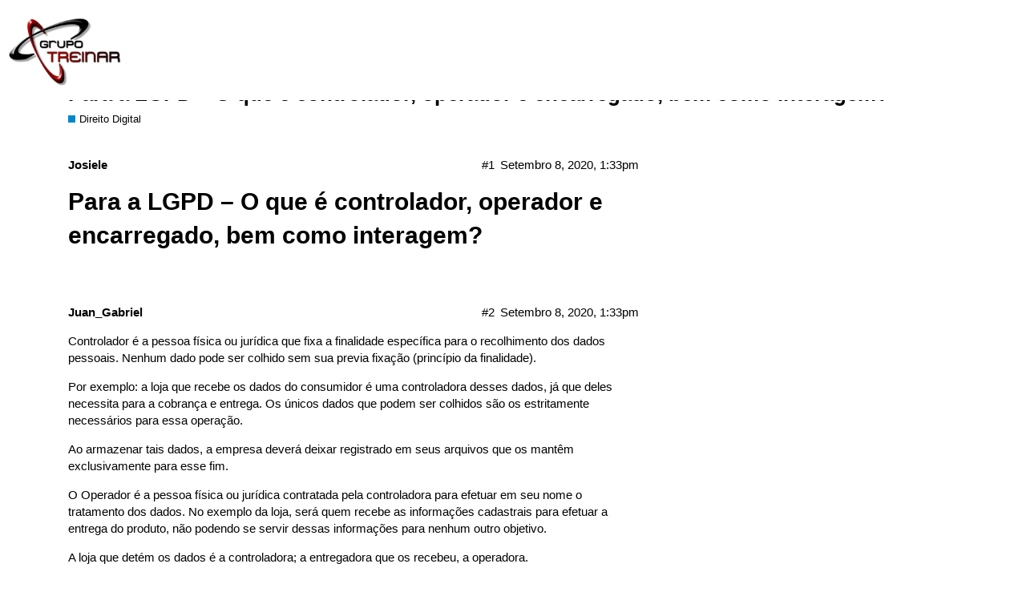

--- FILE ---
content_type: text/html; charset=utf-8
request_url: https://mentoria.grupotreinar.com.br/t/para-a-lgpd-o-que-e-controlador-operador-e-encarregado-bem-como-interagem/38
body_size: 2992
content:
<!DOCTYPE html>
<html lang="pt-BR">
  <head>
    <meta charset="utf-8">
    <title>Para a LGPD – O que é controlador, operador e encarregado, bem como interagem? - Direito Digital - Mentorias GrupoTreinar</title>
    <meta name="description" content="Para a LGPD – O que é controlador, operador e encarregado, bem como interagem?">
    <meta name="generator" content="Discourse 2.6.0.beta2 - https://github.com/discourse/discourse version 0398271f87e1bb60a5069b0c56037f13a18e27f4">
<link rel="icon" type="image/png" href="https://mentoria.grupotreinar.com.br/uploads/default/optimized/1X/24bb65413444be37954e7c40abc52bd4d0351edf_2_32x32.png">
<link rel="apple-touch-icon" type="image/png" href="https://mentoria.grupotreinar.com.br/uploads/default/optimized/1X/24bb65413444be37954e7c40abc52bd4d0351edf_2_180x180.png">
<meta name="theme-color" content="#ffffff">
<meta name="viewport" content="width=device-width, initial-scale=1.0, minimum-scale=1.0, user-scalable=yes, viewport-fit=cover">
<link rel="canonical" href="https://mentoria.grupotreinar.com.br/t/para-a-lgpd-o-que-e-controlador-operador-e-encarregado-bem-como-interagem/38" />
<script type="application/ld+json">{"@context":"http://schema.org","@type":"WebSite","url":"https://mentoria.grupotreinar.com.br","potentialAction":{"@type":"SearchAction","target":"https://mentoria.grupotreinar.com.br/search?q={search_term_string}","query-input":"required name=search_term_string"}}</script>
<link rel="search" type="application/opensearchdescription+xml" href="https://mentoria.grupotreinar.com.br/opensearch.xml" title="Mentorias GrupoTreinar Search">

      <link href="/stylesheets/desktop_2_847f5c9957eb58b8f7e49396842077b02e026d84.css?__ws=mentoria.grupotreinar.com.br" media="all" rel="stylesheet" data-target="desktop" data-theme-id="2"/>
      <link href="/stylesheets/desktop_theme_2_57b68e25110b2991caa4f7f20177afc251a72640.css?__ws=mentoria.grupotreinar.com.br" media="all" rel="stylesheet" data-target="desktop_theme" data-theme-id="2"/>
    <meta name="google-site-verification" content="BCLwQiKEWNGeoufTnse3Mu1DYftzs_CXMtw4miMymak">
    
        <link rel="alternate" type="application/rss+xml" title="RSS feed de &#39;Para a LGPD – O que é controlador, operador e encarregado, bem como interagem?&#39;" href="https://mentoria.grupotreinar.com.br/t/para-a-lgpd-o-que-e-controlador-operador-e-encarregado-bem-como-interagem/38.rss" />
    <meta property="og:site_name" content="Mentorias GrupoTreinar" />
<meta name="twitter:card" content="summary" />
<meta name="twitter:image" content="https://mentoria.grupotreinar.com.br/uploads/default/original/1X/24bb65413444be37954e7c40abc52bd4d0351edf.png" />
<meta property="og:image" content="https://mentoria.grupotreinar.com.br/uploads/default/original/1X/24bb65413444be37954e7c40abc52bd4d0351edf.png" />
<meta property="og:url" content="https://mentoria.grupotreinar.com.br/t/para-a-lgpd-o-que-e-controlador-operador-e-encarregado-bem-como-interagem/38" />
<meta name="twitter:url" content="https://mentoria.grupotreinar.com.br/t/para-a-lgpd-o-que-e-controlador-operador-e-encarregado-bem-como-interagem/38" />
<meta property="og:title" content="Para a LGPD – O que é controlador, operador e encarregado, bem como interagem?" />
<meta name="twitter:title" content="Para a LGPD – O que é controlador, operador e encarregado, bem como interagem?" />
<meta property="og:description" content="Para a LGPD – O que é controlador, operador e encarregado, bem como interagem?" />
<meta name="twitter:description" content="Para a LGPD – O que é controlador, operador e encarregado, bem como interagem?" />
<meta property="article:published_time" content="2020-09-08T13:33:06+00:00" />
<meta property="og:ignore_canonical" content="true" />



    
  </head>
  <body class="crawler">
    
<script src="/theme-javascripts/25b5e129315109254a7e497e77756036fe13e3b9.js?__ws=mentoria.grupotreinar.com.br"></script>

<script src="/theme-javascripts/014105afeb4a8496cc5f6b096e88b2411b7e5f2e.js?__ws=mentoria.grupotreinar.com.br"></script>
    <header>
      <a href="/">
          <img src="https://mentoria.grupotreinar.com.br/uploads/default/original/1X/24bb65413444be37954e7c40abc52bd4d0351edf.png" alt="Mentorias GrupoTreinar" id="site-logo" style="max-width: 150px;">
      </a>
    </header>
    <div id="main-outlet" class="wrap">
        <div id="topic-title">
    <h1>
      <a href="/t/para-a-lgpd-o-que-e-controlador-operador-e-encarregado-bem-como-interagem/38">Para a LGPD – O que é controlador, operador e encarregado, bem como interagem?</a>
    </h1>

      <div class="topic-category" itemscope itemtype="http://schema.org/BreadcrumbList">
          <span itemprop="itemListElement" itemscope itemtype="http://schema.org/ListItem">
            <a href="https://mentoria.grupotreinar.com.br/c/direito-digital/9" class="badge-wrapper bullet" itemprop="item">
              <span class='badge-category-bg' style='background-color: #0088CC'></span>
              <span class='badge-category clear-badge'>
                <span class='category-name' itemprop='name'>Direito Digital</span>
              </span>
            </a>
            <meta itemprop="position" content="1" />
          </span>
      </div>

  </div>

  


      <div itemscope itemtype='http://schema.org/DiscussionForumPosting' class='topic-body crawler-post'>
        <div class='crawler-post-meta'>
          <div itemprop='publisher' itemscope itemtype="http://schema.org/Organization">
            <meta itemprop='name' content='GrupoTreinar'>
              <div itemprop='logo' itemscope itemtype="http://schema.org/ImageObject">
                <meta itemprop='url' content='https://mentoria.grupotreinar.com.br/uploads/default/original/1X/24bb65413444be37954e7c40abc52bd4d0351edf.png'>
              </div>
          </div>
          <span class="creator" itemprop="author" itemscope itemtype="http://schema.org/Person">
            <a itemprop="url" href='https://mentoria.grupotreinar.com.br/u/Josiele'><span itemprop='name'>Josiele</span></a>
            
          </span>

          <link itemprop="mainEntityOfPage" href="https://mentoria.grupotreinar.com.br/t/para-a-lgpd-o-que-e-controlador-operador-e-encarregado-bem-como-interagem/38">


          <span class="crawler-post-infos">
              <time itemprop='datePublished' datetime='2020-09-08T13:33:06Z' class='post-time'>
                Setembro 8, 2020,  1:33pm
              </time>
              <meta itemprop='dateModified' content='2020-09-08T13:33:06Z'>
          <span itemprop='position'>#1</span>
          </span>
        </div>
        <div class='post' itemprop='articleBody'>
          <h1>Para a LGPD – O que é controlador, operador e encarregado, bem como interagem?</h1>
        </div>

        <meta itemprop='headline' content='Para a LGPD – O que é controlador, operador e encarregado, bem como interagem?'>
          <meta itemprop='keywords' content=''>

        <div itemprop="interactionStatistic" itemscope itemtype="http://schema.org/InteractionCounter">
           <meta itemprop="interactionType" content="http://schema.org/LikeAction"/>
           <meta itemprop="userInteractionCount" content="0" />
           <span class='post-likes'></span>
         </div>

         <div itemprop="interactionStatistic" itemscope itemtype="http://schema.org/InteractionCounter">
            <meta itemprop="interactionType" content="http://schema.org/CommentAction"/>
            <meta itemprop="userInteractionCount" content="0" />
          </div>

      </div>
      <div itemscope itemtype='http://schema.org/DiscussionForumPosting' class='topic-body crawler-post'>
        <div class='crawler-post-meta'>
          <div itemprop='publisher' itemscope itemtype="http://schema.org/Organization">
            <meta itemprop='name' content='GrupoTreinar'>
              <div itemprop='logo' itemscope itemtype="http://schema.org/ImageObject">
                <meta itemprop='url' content='https://mentoria.grupotreinar.com.br/uploads/default/original/1X/24bb65413444be37954e7c40abc52bd4d0351edf.png'>
              </div>
          </div>
          <span class="creator" itemprop="author" itemscope itemtype="http://schema.org/Person">
            <a itemprop="url" href='https://mentoria.grupotreinar.com.br/u/Juan_Gabriel'><span itemprop='name'>Juan_Gabriel</span></a>
            
          </span>

          <link itemprop="mainEntityOfPage" href="https://mentoria.grupotreinar.com.br/t/para-a-lgpd-o-que-e-controlador-operador-e-encarregado-bem-como-interagem/38">


          <span class="crawler-post-infos">
              <time itemprop='datePublished' datetime='2020-09-08T13:33:50Z' class='post-time'>
                Setembro 8, 2020,  1:33pm
              </time>
              <meta itemprop='dateModified' content='2020-09-08T13:33:50Z'>
          <span itemprop='position'>#2</span>
          </span>
        </div>
        <div class='post' itemprop='articleBody'>
          <p>Controlador é a pessoa física ou jurídica que fixa a finalidade específica para o recolhimento dos dados pessoais. Nenhum dado pode ser colhido sem sua previa fixação (princípio da finalidade).</p>
<p>Por exemplo: a loja que recebe os dados do consumidor é uma controladora desses dados, já que deles necessita para a cobrança e entrega. Os únicos dados que podem ser colhidos são os estritamente necessários para essa operação.</p>
<p>Ao armazenar tais dados, a empresa deverá deixar registrado em seus arquivos que os mantêm exclusivamente para esse fim.</p>
<p>O Operador é a pessoa física ou jurídica contratada pela controladora para efetuar em seu nome o tratamento dos dados. No exemplo da loja, será quem recebe as informações cadastrais para efetuar a entrega do produto, não podendo se servir dessas informações para nenhum outro objetivo.</p>
<p>A loja que detém os dados é a controladora; a entregadora que os recebeu, a operadora.</p>
<p>Controlador e Operador são os agentes de tratamento de dados pessoais, devendo manter registro das operações de tratamento que realizarem, especialmente quando baseadas em legítimo interesse (art. 37).</p>
<p>O Operador deve realizar o tratamento de dados de acordo com as instruções fornecidas pelo controlador (art. 39).</p>
<p>Encarregado é o profissional responsável por zelar pelas regras de tratamento de dados, fiscalizando a controladora e a operadora. Atua como um consultor ou ouvidor, devendo ficar junto ao controlador em função de assessoramento, além de realizar o contato entre a empresa controladora e a operadora e os órgãos públicos de fiscalização.</p>
<p>O controlador deve indicar o encarregado (DPO – <em>Data Protection Officer</em> ) pelo tratamento de dados pessoais (art. 41). Conforme inovação trazida pela redação da Medida Provisória n.º 869/2018, o DPO pode ser pessoa física ou jurídica (nacional ou internacional), que atue como canal de comunicação entre o controlador e a ANPD e os titulares.</p>
<p>Fontes:</p>
<p><strong>Jornal Folha de São Paulo – em 06/09/20 – Entenda como os dados pessoais poderão ser usados com a nova Lei</strong></p>
<p><strong>Jornal Folha de São Paulo – em 06/09/20 – Os Partidos e a Lei Geral de Proteção de dados</strong></p>
<p><a href="https://bit.ly/328zb3Y"> <strong>https://bit.ly/328zb3Y em 06/09/20</strong> </a></p>
        </div>

        <meta itemprop='headline' content='Para a LGPD – O que é controlador, operador e encarregado, bem como interagem?'>

        <div itemprop="interactionStatistic" itemscope itemtype="http://schema.org/InteractionCounter">
           <meta itemprop="interactionType" content="http://schema.org/LikeAction"/>
           <meta itemprop="userInteractionCount" content="0" />
           <span class='post-likes'></span>
         </div>

         <div itemprop="interactionStatistic" itemscope itemtype="http://schema.org/InteractionCounter">
            <meta itemprop="interactionType" content="http://schema.org/CommentAction"/>
            <meta itemprop="userInteractionCount" content="0" />
          </div>

      </div>






    </div>
    <footer class="container wrap">
      <nav class='crawler-nav'>
        <ul>
        <li itemscope itemtype='http://schema.org/SiteNavigationElement'>
          <span itemprop='name'>
            <a href='/' itemprop="url">Início </a>
          </span>
        </li>
        <li itemscope itemtype='http://schema.org/SiteNavigationElement'>
          <span itemprop='name'>
            <a href='/categories' itemprop="url">Categorias </a>
          </span>
        </li>
        <li itemscope itemtype='http://schema.org/SiteNavigationElement'>
          <span itemprop='name'>
            <a href='/guidelines' itemprop="url">Perguntas frequentes/Diretrizes </a>
          </span>
        </li>
        <li itemscope itemtype='http://schema.org/SiteNavigationElement'>
          <span itemprop='name'>
            <a href='/tos' itemprop="url">Termos de Serviço </a>
          </span>
        </li>
        <li itemscope itemtype='http://schema.org/SiteNavigationElement'>
          <span itemprop='name'>
            <a href='/privacy' itemprop="url">Política de Privacidade </a>
          </span>
        </li>
        </ul>
      </nav>
      <p class='powered-by-link'>Desenvolvido por <a href="https://www.discourse.org">Discourse</a>, melhor visualizado com JavaScript habilitado</p>
    </footer>
    
    
  </body>
  
</html>


--- FILE ---
content_type: text/css
request_url: https://mentoria.grupotreinar.com.br/stylesheets/desktop_2_847f5c9957eb58b8f7e49396842077b02e026d84.css?__ws=mentoria.grupotreinar.com.br
body_size: 61327
content:
:root{--font-family: Helvetica, Arial, sans-serif}/*! normalize.css v8.0.1 | MIT License | github.com/necolas/normalize.css */html{line-height:1.15;-webkit-text-size-adjust:100%}body{margin:0}main{display:block}h1{font-size:2em;margin:0.67em 0}hr{box-sizing:content-box;height:0;overflow:visible}pre{font-family:monospace, monospace;font-size:1em}a{background-color:transparent}abbr[title]{border-bottom:none;text-decoration:underline;text-decoration:underline dotted}b,strong{font-weight:bolder}code,kbd,samp{font-family:monospace, monospace;font-size:1em}small{font-size:80%}sub,sup{font-size:75%;line-height:0;position:relative;vertical-align:baseline}sub{bottom:-0.25em}sup{top:-0.5em}img{border-style:none}button,input,optgroup,select,textarea{font-family:inherit;font-size:100%;line-height:1.15;margin:0}button,input{overflow:visible}button,select{text-transform:none}button,[type="button"],[type="reset"],[type="submit"]{-webkit-appearance:button}button::-moz-focus-inner,[type="button"]::-moz-focus-inner,[type="reset"]::-moz-focus-inner,[type="submit"]::-moz-focus-inner{border-style:none;padding:0}button:-moz-focusring,[type="button"]:-moz-focusring,[type="reset"]:-moz-focusring,[type="submit"]:-moz-focusring{outline:1px dotted ButtonText}fieldset{padding:0.35em 0.75em 0.625em}legend{box-sizing:border-box;color:inherit;display:table;max-width:100%;padding:0;white-space:normal}progress{vertical-align:baseline}textarea{overflow:auto}[type="checkbox"],[type="radio"]{box-sizing:border-box;padding:0}[type="number"]::-webkit-inner-spin-button,[type="number"]::-webkit-outer-spin-button{height:auto}[type="search"]{-webkit-appearance:textfield;outline-offset:-2px}[type="search"]::-webkit-search-decoration{-webkit-appearance:none}::-webkit-file-upload-button{-webkit-appearance:button;font:inherit}details{display:block}summary{display:list-item}template{display:none}[hidden]{display:none}button,input,optgroup,select,textarea{color:inherit}table{border-collapse:collapse;border-spacing:0}td,th{padding:0}/*!
 * Pikaday
 * Copyright © 2014 David Bushell | BSD & MIT license | http://dbushell.com/
 */.pika-single{z-index:9999;display:block;position:relative;color:var(--primary);background:var(--secondary);border:1px solid var(--primary-low);border-bottom-color:var(--primary-low);font-family:"Helvetica Neue",Helvetica,Arial,sans-serif}.pika-single.is-hidden{display:none}.pika-single.is-bound{position:absolute;box-shadow:0 5px 15px -5px rgba(0,0,0,0.5)}.pika-single:before,.pika-single:after{content:" ";display:table}.pika-single:after{clear:both}.pika-lendar{float:left;width:240px;margin:8px}.pika-title{position:relative;text-align:center}.pika-title select{cursor:pointer;position:absolute;z-index:9998;margin:0;left:0;top:5px;filter:alpha(opacity=0);opacity:0}.pika-label{display:inline-block;position:relative;z-index:9999;overflow:hidden;margin:0;padding:5px 3px;font-size:14px;line-height:20px;font-weight:bold;color:var(--primary);background-color:var(--secondary)}.pika-prev,.pika-next{display:block;cursor:pointer;position:relative;outline:none;border:0;padding:0;width:20px;height:30px;text-indent:20px;white-space:nowrap;overflow:hidden;background-color:var(--primary);background-size:75% 75%;opacity:.5}.pika-prev:hover,.pika-next:hover{opacity:1}.pika-prev.is-disabled,.pika-next.is-disabled{cursor:default;opacity:.2}.pika-prev,.is-rtl .pika-next{float:left;-webkit-mask:url("data:image/svg+xml;charset=utf8,%3Csvg aria-hidden='true' role='img' xmlns='http://www.w3.org/2000/svg' width='14px' height='16px' viewBox='0 0 192 512'%3E%3Cpath d='M192 127.338v257.324c0 17.818-21.543 26.741-34.142 14.142L29.196 270.142c-7.81-7.81-7.81-20.474 0-28.284l128.662-128.662c12.599-12.6 34.142-3.676 34.142 14.142z'%3E%3C/path%3E%3C/svg%3E") no-repeat 50% 50%;mask:url("data:image/svg+xml;charset=utf8,%3Csvg aria-hidden='true' role='img' xmlns='http://www.w3.org/2000/svg' width='14px' height='16px' viewBox='0 0 192 512'%3E%3Cpath d='M192 127.338v257.324c0 17.818-21.543 26.741-34.142 14.142L29.196 270.142c-7.81-7.81-7.81-20.474 0-28.284l128.662-128.662c12.599-12.6 34.142-3.676 34.142 14.142z'%3E%3C/path%3E%3C/svg%3E") no-repeat 50% 50%}.pika-next,.is-rtl .pika-prev{float:right;-webkit-mask:url("data:image/svg+xml;charset=utf8,%3Csvg aria-hidden='true' role='img' xmlns='http://www.w3.org/2000/svg' width='14px' height='16px' viewBox='0 0 192 512'%3E%3Cpath d='M0 384.662V127.338c0-17.818 21.543-26.741 34.142-14.142l128.662 128.662c7.81 7.81 7.81 20.474 0 28.284L34.142 398.804C21.543 411.404 0 402.48 0 384.662z'%3E%3C/path%3E%3C/svg%3E") no-repeat 50% 50%;mask:url("data:image/svg+xml;charset=utf8,%3Csvg aria-hidden='true' role='img' xmlns='http://www.w3.org/2000/svg' width='14px' height='16px' viewBox='0 0 192 512'%3E%3Cpath d='M0 384.662V127.338c0-17.818 21.543-26.741 34.142-14.142l128.662 128.662c7.81 7.81 7.81 20.474 0 28.284L34.142 398.804C21.543 411.404 0 402.48 0 384.662z'%3E%3C/path%3E%3C/svg%3E") no-repeat 50% 50%}.pika-select{display:inline-block}.pika-table{width:100%;border-collapse:collapse;border-spacing:0;border:0}.pika-table th,.pika-table td{width:14.285714285714286%;padding:0}.pika-table th{color:var(--primary);font-size:12px;line-height:25px;font-weight:bold;text-align:center}.pika-table abbr{border-bottom:none;cursor:help}.pika-button{cursor:pointer;display:block;-moz-box-sizing:border-box;box-sizing:border-box;outline:none;border:0;margin:0;width:100%;padding:5px;color:var(--primary);font-size:12px;line-height:15px;text-align:right;background:var(--secondary)}.is-today .pika-button{color:var(--tertiary);font-weight:bold}.is-selected .pika-button{color:var(--secondary);font-weight:bold;background:var(--tertiary);box-shadow:inset 0 1px 3px var(--tertiary-low);border-radius:3px}.is-disabled .pika-button,.is-outside-current-month .pika-button{pointer-events:none;cursor:default;color:var(--primary);opacity:.3}.pika-button:hover{color:var(--primary);background:var(--tertiary-low);box-shadow:none;border-radius:3px}.pika-week{font-size:11px;color:var(--primary)}.is-inrange .pika-button{background:#D5E9F7}.is-startrange .pika-button{color:var(--secondary);background:#6CB31D;box-shadow:none;border-radius:3px}.is-endrange .pika-button{color:var(--secondary);background:var(--tertiary);box-shadow:none;border-radius:3px}.pull-left{float:left}.pull-right{float:right}.show{display:block}.hide,.hidden{display:none}.invisible{visibility:hidden}.sr-only{position:absolute;width:1px;height:1px;padding:0;margin:-1px;overflow:hidden;clip:rect(0, 0, 0, 0);border:0}.affix{position:fixed}.clearfix:before,.nav-pills:before,.container:before,.wrap:before,.clearfix:after,.nav-pills:after,.container:after,.wrap:after{display:table;content:" "}.clearfix:after,.nav-pills:after,.container:after,.wrap:after{clear:both}.overflow-ellipsis{white-space:nowrap;overflow:hidden;text-overflow:ellipsis}.clickable{cursor:pointer}html{color:var(--primary);font-family:var(--font-family);font-size:.938em;line-height:1.4;background-color:var(--secondary);overflow-y:scroll;direction:ltr}html.text-size-smallest{font-size:.815em}html.text-size-smaller{font-size:.875em}html.text-size-larger{font-size:1.063em}html.text-size-largest{font-size:1.118em}a{color:var(--tertiary);text-decoration:none;cursor:pointer}a:visited{color:var(--tertiary)}a:hover{color:var(--tertiary)}a:active{color:var(--tertiary)}hr{display:block;height:1px;margin:1em 0;border:0;border-top:1px solid var(--primary-low);padding:0}ul,dd{margin:0 0 9px 25px;padding:0}.cooked ul,.cooked ol,.cooked dd{clear:both}.cooked ul,.d-editor-preview ul{margin:0;padding-left:40px}li>ul,li>ol{margin-bottom:0}img{vertical-align:middle}fieldset{margin:0;border:0;padding:0}pre code{overflow:auto;-moz-tab-size:4;tab-size:4}pre code.lang-markdown{white-space:pre-wrap}.row:before,.row:after{display:table;content:""}.row:after{clear:both}#offscreen-content{display:none}table{border-collapse:collapse}tbody{border-top:3px solid var(--primary-low)}tr{border-bottom:1px solid var(--primary-low)}tr.highlighted{animation:background-fade-highlight 2.5s ease-out}ruby>rt{font-size:72%}button,html input[type="button"],input[type="reset"],input[type="submit"]{cursor:pointer}.select-kit.combobox.future-date-input-selector{min-width:50%}.select-kit.combobox.future-date-input-selector .future-date-input-selector-header .btn-clear{line-height:1.4}.select-kit.combobox.future-date-input-selector .future-date-input-selector-datetime{color:var(--primary-medium);margin-left:auto;white-space:nowrap}.select-kit.combobox.future-date-input-selector .future-date-input-selector-datetime+svg{margin-left:0.25em}.select-kit.combobox.future-date-input-selector .future-date-input-selector-icons{margin-right:5px}.select-kit.combobox.future-date-input-selector .btn-clear{padding:0;margin-left:5px}.select-kit.combobox.future-date-input-selector .future-date-input-selector-row .future-date-input-selector-icons{color:var(--primary-medium)}.select-kit.single-select .select-kit-filter{display:flex}.select-kit.single-select .select-kit-filter.is-expanded{padding:0.25em 0.5em;border-top:1px solid var(--primary-low);border-bottom:1px solid var(--primary-low)}.select-kit.single-select.is-expanded .select-kit-header{border-color:var(--tertiary)}.select-kit.combo-box.color-palettes .color-palettes-row .palettes{display:flex;align-items:center;margin-left:0.5em;flex:1 0 0;padding:8px}.select-kit.combo-box.color-palettes .color-palettes-row .palettes .palette{height:15px;width:15px;display:block}.select-kit.multi-select{width:300px;background:var(--secondary);border-radius:0}.select-kit.multi-select .select-kit-row{margin:5px;min-height:1px;padding:5px;border-radius:0}.select-kit.multi-select .select-kit-filter{border:0;flex:1 0 0px;margin:1px}.select-kit.multi-select .multi-select-header{background:var(--secondary);border:1px solid var(--primary-medium)}.select-kit.multi-select .multi-select-header.is-focused{box-shadow:0 0 6px 0 #cc2900;border-radius:0}.select-kit.multi-select.is-disabled .multi-select-header{background:var(--primary-low);border-color:var(--primary-low-mid);color:var(--primary-medium)}.select-kit.multi-select.is-disabled .multi-select-header .d-icon{color:var(--primary-medium)}.select-kit.multi-select.is-expanded .select-kit-wrapper{display:block;border:1px solid var(--tertiary);box-shadow:0 0 6px 0 #cc2900;border-radius:0}.select-kit.multi-select.is-expanded .multi-select-header{border-radius:0;box-shadow:none;outline:none}.select-kit.multi-select.is-expanded .select-kit-body{border-radius:0}.select-kit.multi-select .choices{margin:0;padding:0 0 2px 0;box-sizing:border-box;display:block;width:100%}.select-kit.multi-select .choices .choice{display:inline-flex;box-sizing:border-box;align-items:center;justify-content:space-between;margin:2px 0 0px 3px;padding:0;float:left;height:30px}.select-kit.multi-select .choices .choice.input-wrapper{min-width:120px}.select-kit.multi-select .choices .filter{white-space:nowrap;min-width:50px;padding:0;outline:none;flex:1;display:flex}.select-kit.multi-select .choices .filter .filter-input,.select-kit.multi-select .choices .filter .filter-input:focus{border:none;background:none;display:inline-block;width:100%;outline:none;min-width:auto;padding:0;margin:0;outline:0;border:0;box-shadow:none;border-radius:0;min-height:unset}.select-kit.multi-select .choices .selected-color .selected-color-wrapper{display:flex;flex:1 0 0px;flex-direction:column}.select-kit.multi-select .choices .selected-color .color-preview{height:5px;margin:0 2px 2px 0px;display:flex;width:100%}.select-kit.multi-select .choices .selected-category .body{display:flex;align-items:center}.select-kit.multi-select .choices .selected-category .badge-wrapper{padding:2px 4px;line-height:1.2;display:flex;flex:1 0 0px;align-items:center}.select-kit.multi-select .choices .selected-category .badge-wrapper.bullet{margin-right:2.5px}.select-kit.multi-select .choices .selected-name{background:var(--primary-low);padding:0.25em;flex:1;align-items:center;display:flex;justify-content:space-between}.select-kit.multi-select .choices .selected-name .d-icon{color:var(--primary-low-mid);vertical-align:middle}.select-kit.multi-select .choices .selected-name .d-icon:last-child{margin-left:0.5em}.select-kit.multi-select .choices .selected-name:hover .d-icon:last-child{color:var(--danger)}.select-kit.multi-select .choices .selected-name.is-highlighted{box-shadow:0 0 2px var(--danger),0 1px 0 rgba(0,0,0,0.05)}.select-kit.category-selector .select-kit-selected-name .badge-wrapper.box,.select-kit-box.category-selector .select-kit-selected-name .badge-wrapper.box{margin:2px;padding:0}.select-kit.category-selector .category-row,.select-kit-box.category-selector .category-row{max-width:100%}.select-kit.category-selector .category-row .topic-count,.select-kit-box.category-selector .category-row .topic-count{margin-left:0.25em}.select-kit.multi-select.list-setting .select-kit-row.create .square{width:12px;height:12px;margin-left:5px}.select-kit.dropdown-select-box{display:inline-flex;min-width:auto;border:none}.select-kit.dropdown-select-box.is-expanded .select-kit-collection,.select-kit.dropdown-select-box.is-expanded .select-kit-body{border-radius:0}.select-kit.dropdown-select-box .select-kit-body{border:1px solid var(--primary-low);background-clip:padding-box;box-shadow:0 2px 3px 0 rgba(0,0,0,0.2)}.select-kit.dropdown-select-box .select-kit-row{margin:0}.select-kit.dropdown-select-box .select-kit-row .icons{display:flex;align-self:flex-start;margin-right:0.5em}.select-kit.dropdown-select-box .select-kit-row .icons .d-icon{flex:0 0 100%;overflow:hidden;font-size:1.3195em;align-self:center;margin-right:0}.select-kit.dropdown-select-box .select-kit-row .texts{line-height:1.2;flex:1 1 0%;align-items:flex-start;display:flex;flex-wrap:wrap;flex-direction:column}.select-kit.dropdown-select-box .select-kit-row .texts .name{flex:1 1 auto;font-weight:bold;font-size:1em;color:var(--primary);padding:0;overflow:hidden;white-space:nowrap;text-overflow:ellipsis;max-width:100%}.select-kit.dropdown-select-box .select-kit-row .texts .desc{flex:1 1 auto;font-size:.8706em;font-weight:normal;color:var(--primary-medium);white-space:normal;min-width:350px}.select-kit.dropdown-select-box .select-kit-collection{padding:0;max-height:100%}.select-kit.dropdown-select-box .dropdown-select-box-header{box-sizing:border-box;border:0;align-items:center;justify-content:space-between;flex-direction:row;display:inline-flex}.select-kit.dropdown-select-box .dropdown-select-box-header .d-icon+.d-icon{margin-left:0.25em}.select-kit.dropdown-select-box .dropdown-select-box-header.is-focused{outline-style:auto;outline-color:var(--tertiary)}.select-kit.dropdown-select-box.notifications-button .select-kit-body{max-width:400px}.select-kit.dropdown-select-box.notifications-button .select-kit-row .icons{align-self:flex-start;margin-right:0.75em}.select-kit.dropdown-select-box.composer-actions{margin:0}.select-kit.dropdown-select-box.composer-actions .select-kit-header{background:none;outline:none;padding:0;margin-right:5px;border:1px solid var(--primary-low);min-height:unset}.select-kit.dropdown-select-box.composer-actions .select-kit-header .d-icon{padding:5px 6px}.select-kit.dropdown-select-box.composer-actions .select-kit-header:hover,.select-kit.dropdown-select-box.composer-actions .select-kit-header:focus{background:var(--primary-low)}.select-kit.dropdown-select-box.composer-actions .d-icon{margin:0 !important}.select-kit.categories-admin-dropdown .select-kit-body{min-width:auto;width:250px}.select-kit.categories-admin-dropdown .select-kit-header .d-icon{justify-content:space-between}.select-kit{border:none;box-sizing:border-box;display:inline-block;flex-direction:column;position:relative;vertical-align:middle;user-select:none}.select-kit.is-disabled{pointer-events:none}.select-kit.is-expanded{z-index:300}.select-kit.is-expanded .select-kit-body{display:flex;flex-direction:column;align-items:center;justify-content:center}.select-kit.is-expanded .select-kit-collection{border-radius:inherit;box-sizing:border-box;width:100%}.select-kit.is-loading .select-kit-collection{overflow:hidden}.select-kit.is-above .select-kit-filter{border-top:0}.select-kit.is-above .select-kit-wrapper{bottom:0;top:auto}.select-kit .d-icon{color:var(--primary-high)}.select-kit .select-kit-header{box-sizing:border-box;overflow:hidden;transition:all 0.25s;cursor:pointer;display:flex;align-items:center;flex-direction:row;min-height:30px}.select-kit .select-kit-header .d-icon-spinner{-webkit-animation:rotate-forever 1s infinite linear;animation:rotate-forever 1s infinite linear}.select-kit .select-kit-header .selected-name{text-align:left;flex:0 1 auto;align-items:center;color:inherit;display:flex;outline:none;border-bottom:2px solid transparent}.select-kit .select-kit-header .selected-name .d-icon+.name{margin-left:0.5em}.select-kit .select-kit-header .selected-name .name{display:inline-block}.select-kit .select-kit-header .selected-name .name>.d-icon{margin-left:0.5em;margin-right:0}.select-kit .select-kit-header .selected-name>.d-icon{margin-right:0}.select-kit .select-kit-header .selected-name.select-kit-selected-color{border-bottom-width:5px;border-bottom-style:solid}.select-kit .select-kit-header .btn-clear{margin-left:0.25em;padding:0.25em;border:0;background:none;min-height:auto}.select-kit .select-kit-header .icon{margin-right:5px}.select-kit .select-kit-header .caret-icon{margin-left:auto;margin-right:0;padding-left:5px;pointer-events:none;color:inherit}.select-kit .select-kit-header .d-button-label{display:flex;align-items:center;white-space:nowrap;overflow:hidden;line-height:1.2}.select-kit .select-kit-header .d-button-label .d-icon{margin-left:5px;margin-right:0}.select-kit .select-kit-body{display:none;background:var(--secondary);box-sizing:border-box}.select-kit .select-kit-row{cursor:pointer;outline:none;display:flex;flex:1 0 auto;box-sizing:border-box;align-items:center;justify-content:flex-start;padding:0.75em}.select-kit .select-kit-row .name{margin:0;overflow:hidden;text-overflow:ellipsis;flex:1 1 0%}.select-kit .select-kit-row .d-icon+.name,.select-kit .select-kit-row .svg-icon-title+.name{margin-left:0.5em}.select-kit .select-kit-row.is-highlighted{background:var(--tertiary-low)}.select-kit .select-kit-row.is-selected{background:var(--highlight-medium)}.select-kit .select-kit-row.is-selected.is-highlighted{background:var(--tertiary-low)}.select-kit .select-kit-row .discourse-tag,.select-kit .select-kit-row .discourse-tag-count{color:var(--primary)}.select-kit .select-kit-row.create-color-row{border-left-style:solid;border-left-width:5px}.select-kit .select-kit-collection{background:var(--secondary);overflow-x:hidden;overflow-y:auto;border-radius:inherit;-webkit-overflow-scrolling:touch;margin:0;padding:0;max-height:250px;width:100%}.select-kit .select-kit-collection .validation-message{white-space:nowrap;color:var(--danger);flex:1 0 auto;margin:5px;padding:0 2px}.select-kit .select-kit-collection .select-kit-collection{padding:0;margin:0}.select-kit .select-kit-collection .select-kit-collection:hover .select-kit-row.is-highlighted:hover{background:var(--tertiary-low)}.select-kit .select-kit-collection::-webkit-scrollbar{-webkit-appearance:none;width:10px}.select-kit .select-kit-collection::-webkit-scrollbar-thumb{cursor:pointer;border-radius:5px;background:var(--primary-med-or-secondary-med)}.select-kit .select-kit-collection::-webkit-scrollbar-track{background:transparent;border-radius:0}.select-kit .select-kit-filter{box-sizing:border-box;align-items:center;justify-content:space-between;width:100%}.select-kit .select-kit-filter .filter-input{background:none;margin:0;padding:0;flex:1 0 0px;outline:none;border:0;border-radius:0;box-shadow:none;width:auto}.select-kit .select-kit-filter.is-hidden{width:1px;height:1px;border:0;margin:-1px;padding:0;overflow:hidden;position:fixed;outline:0;left:0;top:0}.select-kit .select-kit-wrapper{position:absolute;top:0;left:0;background:none;display:none;box-sizing:border-box;pointer-events:none}.select-kit .select-kit-errors-collection{background:var(--danger);padding:0.25em 1em;margin:0;width:100%;box-sizing:border-box}.select-kit .select-kit-errors-collection .select-kit-error{list-style:none;color:var(--secondary)}.select-kit .no-content,.select-kit .is-loading{display:flex;flex:1 0 auto;padding:0.5em;width:100%;box-sizing:border-box;background:var(--secondary)}.select-kit .is-loading{align-items:center;justify-content:center}.select-kit.combo-box .select-kit-body{border-radius:0;box-shadow:0 2px 3px 0 rgba(0,0,0,0.2)}.select-kit.combo-box .select-kit-row{margin:0;min-height:1px}.select-kit.combo-box .select-kit-row.no-content{font-weight:normal}.select-kit.combo-box .select-kit-filter .filter-input,.select-kit.combo-box .select-kit-filter .filter-input:focus,.select-kit.combo-box .select-kit-filter .filter-input:active{flex:1}.select-kit.combo-box .select-kit-filter .filter-icon{margin-left:0.25em}.select-kit.combo-box .select-kit-header{background:var(--secondary);border:1px solid var(--primary-medium);padding:0 0.25em 0 0.5em;font-weight:500;font-size:1em}.select-kit.combo-box .select-kit-header.is-focused{border:1px solid var(--tertiary);box-shadow:0 0 6px 0 #cc2900}.select-kit.combo-box .select-kit-collection{display:flex;flex-direction:column;padding:0;min-width:100px}.select-kit.combo-box .select-kit-collection .collection-header a{white-space:nowrap;color:var(--primary);line-height:1.2;font-weight:bold;display:block;padding:0.75em;color:var(--tertiary)}.select-kit.combo-box .select-kit-collection .collection-header a:hover{text-decoration:underline}.select-kit.combo-box.is-disabled .select-kit-header{background:var(--primary-low);border-color:var(--primary-low-mid);color:var(--primary-medium)}.select-kit.combo-box.is-disabled .select-kit-header .d-icon{color:var(--primary-medium)}.select-kit.combo-box.is-highlighted .select-kit-header{border:1px solid var(--tertiary);box-shadow:0 0 6px 0 #cc2900}.select-kit.combo-box.is-expanded .select-kit-wrapper{display:block;border:1px solid var(--tertiary);box-shadow:0 0 6px 0 #cc2900}.select-kit.combo-box.is-expanded.is-above .select-kit-header{border-radius:0 0 3px 3px}.select-kit.combo-box.is-expanded.is-above .select-kit-body{border-radius:3px 3px 0 0}.select-kit.combo-box.tag-drop,.select-kit.combo-box.group-dropdown{min-width:auto}.select-kit.combo-box.tag-drop{color:var(--primary-high)}.select-kit.combo-box.group-dropdown .select-kit-row{font-weight:bold}.select-kit.combo-box.is-expanded .select-kit-wrapper,.select-kit.combo-box .select-kit-wrapper{display:none}.user-chooser .select-kit-row.user-row .avatar{margin-left:0;margin-right:0.5em}.user-chooser .select-kit-row.user-row .username{color:var(--primary);white-space:nowrap}.user-chooser .select-kit-row.user-row .name{color:var(--primary-high);font-size:.8706em;margin-left:0.5em;overflow:hidden;white-space:nowrap;text-overflow:ellipsis}.select-kit.dropdown-select-box.user-notifications-dropdown{text-align:left}.select-kit.dropdown-select-box.user-notifications-dropdown .select-kit-body{width:485px;max-width:485px}.select-kit.dropdown-select-box.user-notifications-dropdown .select-kit-header{justify-content:center}.select-kit.dropdown-select-box.user-notifications-dropdown .dropdown-select-box-header{align-items:center}.select-kit.dropdown-select-box.toolbar-popup-menu-options .select-kit-body{box-shadow:none;width:230px;border-radius:0}.select-kit.dropdown-select-box.toolbar-popup-menu-options .select-kit-row{padding:0.75em 0.5em;border-bottom:1px solid rgba(var(--primary-low-rgb), 0.5)}.select-kit.dropdown-select-box.toolbar-popup-menu-options .select-kit-row:last-child{border:none}.select-kit.dropdown-select-box.toolbar-popup-menu-options .select-kit-row .texts .name,.select-kit.dropdown-select-box.toolbar-popup-menu-options .select-kit-row .icons .d-icon{font-size:1em;font-weight:normal}.select-kit.dropdown-select-box.toolbar-popup-menu-options .select-kit-row .d-icon{color:var(--primary-medium)}.select-kit.dropdown-select-box.toolbar-popup-menu-options .select-kit-row.is-highlighted,.select-kit.dropdown-select-box.toolbar-popup-menu-options .select-kit-row.is-selected,.select-kit.dropdown-select-box.toolbar-popup-menu-options .select-kit-row:hover{background:var(--tertiary-low);color:var(--primary)}.select-kit .category-row{max-width:345px}.select-kit .category-row .category-status{display:flex;align-items:center;max-width:100%;-webkit-box-flex:0;-ms-flex:1 1 auto;flex:1 1 auto}.select-kit .category-row .category-desc p{margin:0}.select-kit .category-row .category-status .badge-wrapper.box{margin-bottom:1px;margin-top:1px}.select-kit .category-row .topic-count{white-space:nowrap}.select-kit.combo-box.category-drop{min-width:auto}.select-kit.combo-box.category-drop .badge-wrapper{font-size:1em;font-weight:normal}.select-kit.combo-box.category-drop .badge-wrapper.box{margin:0}.select-kit.combo-box.category-drop .badge-wrapper.box span.badge-category{margin:0}.select-kit.combo-box.category-drop .badge-wrapper.box span.badge-category .d-icon-lock{margin-right:5px}.select-kit.combo-box.category-drop.bar.has-selection .category-drop-header{padding:0 5px 0 10px}.select-kit.combo-box.category-drop.box.has-selection .category-drop-header .badge-wrapper.box{padding:0}.select-kit.combo-box.category-drop .category-drop-header.is-none .selected-name{color:inherit}.select-kit.combo-box.category-drop .category-drop-header .badge-wrapper{margin-right:0}.select-kit.combo-box.category-drop .select-kit-row{flex-direction:column;align-items:flex-start}.select-kit.combo-box.category-drop .select-kit-row[data-value="all-categories"],.select-kit.combo-box.category-drop .select-kit-row[data-value="no-categories"]{color:var(--tertiary);font-weight:700}.select-kit.combo-box.category-drop .select-kit-row .category-desc{font-weight:normal;color:var(--primary-medium);margin-top:2px}.select-kit.combo-box.category-drop .select-kit-row .category-status{align-items:center}.select-kit.combo-box.category-drop .select-kit-row .topic-count{margin-left:0.5em;font-weight:normal;color:var(--primary-medium);font-size:.8706em}.select-kit.combo-box.category-drop .select-kit-row .badge-wrapper{margin:0}.select-kit.combo-box.category-drop .select-kit-row .badge-wrapper:nth-child(2){margin-left:10px}.select-kit.combo-box.category-drop.is-expanded .select-kit-wrapper,.select-kit.combo-box.category-drop .select-kit-wrapper{display:none}.select-kit.dropdown-select-box.period-chooser{display:inline-flex;position:relative}.select-kit.dropdown-select-box.period-chooser .select-kit-collection{padding:5px}.select-kit.dropdown-select-box.period-chooser .period-chooser-header{background:none;border:none;justify-content:flex-start;width:auto;height:auto;padding:0}.select-kit.dropdown-select-box.period-chooser .period-chooser-header h2.selected-name{color:var(--secondary);display:inline-block;box-sizing:border-box}.select-kit.dropdown-select-box.period-chooser .period-chooser-header h2.selected-name .date-section{color:var(--primary);margin-right:5px}.select-kit.dropdown-select-box.period-chooser .period-chooser-header h2.selected-name .top-date-string{font-size:.8706em;color:var(--primary-med-or-secondary-high);font-weight:normal;text-transform:uppercase}.select-kit.dropdown-select-box.period-chooser .period-chooser-header .d-icon{color:var(--primary);opacity:1;margin:5px 0 10px 5px;font-size:1.5157em}.select-kit.dropdown-select-box.period-chooser .period-chooser-header.is-focused,.select-kit.dropdown-select-box.period-chooser .period-chooser-header:hover{background:none;border:none;outline:none}.select-kit.dropdown-select-box.period-chooser .period-chooser-row{font-weight:bold;padding:5px;font-size:1.1487em;align-items:center;display:flex}.select-kit.dropdown-select-box.period-chooser .period-chooser-row .period-title{flex:1 0 0px}.select-kit.dropdown-select-box.period-chooser .period-chooser-row .date-section{color:var(--primary)}.select-kit.dropdown-select-box.period-chooser .period-chooser-row .top-date-string{font-weight:normal;font-size:.8706em;color:var(--primary-med-or-secondary-high);text-transform:uppercase;margin-left:5px}.select-kit.multi-select.tag-chooser .select-kit-row{display:flex;align-items:center}.select-kit.multi-select.tag-chooser .select-kit-row .discourse-tag-count{margin-left:5px}#topic-footer-buttons .pinned-button.is-hidden{display:none}.select-kit.combo-box.category-chooser{width:300px}.select-kit.combo-box.category-chooser .select-kit-row{display:-webkit-box;display:-ms-flexbox;display:flex;-webkit-box-align:flex-start;-ms-flex-align:flex-start;align-items:flex-start;-webkit-box-orient:vertical;-webkit-box-direction:normal;-ms-flex-direction:column;flex-direction:column}.select-kit.combo-box.category-chooser .select-kit-row.none .topic-count{display:none}.select-kit.combo-box.category-chooser .select-kit-row .topic-count{font-size:.8706em;color:var(--primary-medium);white-space:nowrap;margin-left:0.5em;font-weight:normal}.select-kit.combo-box.category-chooser .select-kit-row .category-status{color:var(--primary);line-height:1.4;-webkit-box-flex:0;-ms-flex:1 1 auto;flex:1 1 auto}.select-kit.combo-box.category-chooser .select-kit-row .category-desc{-webkit-box-flex:0;-ms-flex:1 1 auto;flex:1 1 auto;color:#919191;font-size:.8706em;line-height:1.4}.topic-notifications-button.is-loading{pointer-events:none;user-select:none}.topic-notifications-button.is-loading .d-icon-spinner{margin:0}.topic-notifications-button.is-loading .selected-name .d-icon{display:none}.topic-notifications-button.is-loading .topic-notifications-options{opacity:0.5}.timeline-fullscreen .topic-notifications-button.is-loading .selected-name .d-icon{display:inline-flex}.select-kit.combo-box.tag-drop{min-width:auto}.select-kit.combo-box.tag-drop .select-kit-row[data-value="all-tags"],.select-kit.combo-box.tag-drop .select-kit-row[data-value="no-tags"]{color:var(--tertiary);font-weight:700}.select-kit.dropdown-select-box.notifications-filter{display:inline-flex;position:relative}.select-kit.dropdown-select-box.notifications-filter .select-kit-collection{padding:0.25em}.select-kit.dropdown-select-box.notifications-filter .notifications-filter-header{padding:0.5em;background:none;border:none;outline:none;cursor:pointer}.select-kit.dropdown-select-box.notifications-filter .notifications-filter-header .filter-text{margin-right:0.5em;color:var(--primary-medium);cursor:pointer;margin-bottom:0}.select-kit.dropdown-select-box.notifications-filter .notifications-filter-header .header-text{color:var(--tertiary);cursor:pointer;margin-bottom:0}.select-kit.dropdown-select-box.notifications-filter .notifications-filter-header .d-icon{color:var(--primary-medium);margin:0 0 0 0.25em;font-size:1.3195em}.select-kit.combo-box.mini-tag-chooser{margin-bottom:5px;margin-left:5px}.select-kit.combo-box.mini-tag-chooser.no-tags .select-kit-header .selected-name{color:var(--primary-medium)}.select-kit.combo-box.mini-tag-chooser .select-kit-header{height:30px}.select-kit.combo-box.mini-tag-chooser .select-kit-header .selected-name{margin:0;border:0;padding:0;outline:none;box-shadow:none;cursor:pointer;max-width:250px;overflow:hidden}.select-kit.combo-box.mini-tag-chooser .select-kit-header .selected-name .name{overflow:hidden;white-space:nowrap;text-overflow:ellipsis}.select-kit.combo-box.mini-tag-chooser .select-kit-filter{border-top:0}.select-kit.combo-box.mini-tag-chooser.is-expanded .select-kit-wrapper,.select-kit.combo-box.mini-tag-chooser .select-kit-wrapper{display:none}.select-kit.combo-box.mini-tag-chooser .select-kit-row.is-selected{background:none}.select-kit.combo-box.mini-tag-chooser .select-kit-row.is-highlighted.is-selected{background:var(--tertiary-low)}.select-kit.combo-box.mini-tag-chooser .select-kit-row .discourse-tag:hover{color:var(--primary)}.select-kit.combo-box.mini-tag-chooser .select-kit-row .discourse-tag-count{margin-left:0.5em}.select-kit.combo-box.mini-tag-chooser .selected-tags{max-height:125px;overflow-y:auto;display:flex;border-bottom:1px solid var(--primary-low);padding:0.25em 0 0 0.25em;box-sizing:border-box;flex-wrap:wrap;width:100%}.select-kit.combo-box.mini-tag-chooser .selected-tags .selected-tag{background:var(--primary-low);box-sizing:border-box;margin:0;padding:0.5em;border:0;font-size:.8706em;margin-right:0.25em;margin-bottom:0.25em}.select-kit.combo-box.mini-tag-chooser .selected-tags .selected-tag .tag-icon{margin-right:0.25em}.select-kit.combo-box.mini-tag-chooser .selected-tags .selected-tag.is-highlighted{box-shadow:0 0 2px var(--danger),0 1px 0 rgba(0,0,0,0.05)}.select-kit.combo-box.mini-tag-chooser .selected-tags .selected-tag .d-icon{color:var(--primary-low-mid);vertical-align:middle}.select-kit.combo-box.mini-tag-chooser .selected-tags .selected-tag:hover .d-icon.d-icon-times{color:var(--danger)}.select-kit.icon-picker .multi-select-header .select-kit-selected-name .d-icon{color:var(--primary-high)}.d-date-time-input-range{border:1px solid var(--primary-low);display:inline-flex;box-sizing:border-box}.pika-table th,.pika-table td{padding:0 !important;border-top:none !important;border-bottom:none !important}.date-picker-wrapper{position:relative;display:inline-block}.date-picker{text-align:center;width:8em;margin:0}.pika-single{position:absolute !important}.widget-dropdown{display:inline-flex;box-sizing:border-box}.widget-dropdown.closed .widget-dropdown-body{display:none}.widget-dropdown .widget-dropdown-body{display:flex;flex-direction:column;padding:0.25em;background:var(--secondary);z-index:300;border:1px solid var(--primary-low);max-height:250px;overflow-y:auto;overflow-x:hidden}.widget-dropdown .widget-dropdown-item{cursor:pointer;padding:0.25em;display:flex;flex:1;align-items:center}.widget-dropdown .widget-dropdown-item .d-icon{color:var(--primary-medium);margin-right:0.25em}.widget-dropdown .widget-dropdown-item.separator{padding:0;background:var(--primary-low);margin:0.25em 0}.widget-dropdown .widget-dropdown-item.separator:hover{background:var(--primary-low)}.widget-dropdown .widget-dropdown-item:hover{background:var(--tertiary-low)}.widget-dropdown .widget-dropdown-header{cursor:pointer}.svg-icon,.svg-icon-title{height:1em;width:1em;line-height:1;display:inline-flex;position:relative;vertical-align:-0.125em;fill:currentColor;flex-shrink:0;overflow:visible}svg>use{pointer-events:none}.fa-stack{position:relative;width:1em;height:1em;display:inline-block}.fa-stack .fa-stack-1x,.fa-stack .fa-stack-2x{left:0px;top:0px;position:absolute}.fa-stack .fa-stack-2x{height:1.5em;width:1.5em;margin-top:-0.25em;margin-left:-0.25em}.d-date-time-input{display:flex;border:1px solid var(--primary-low);box-sizing:border-box;position:relative}.d-date-time-input .date-picker,.d-date-time-input .fields{border:0}.d-date-time-input .d-date-time-input{margin-left:auto;flex:1 1 auto}.d-date-time-input .d-time-input .select-kit.combo-box .select-kit-header{border:none}.d-date-time-input .d-date-input+.d-time-input{margin-left:1px}.d-date-time-input .d-time-input+.d-date-input{margin-right:1px}.d-date-input{display:inline-flex;cursor:pointer;flex-direction:column;min-width:140px}.d-date-input .date-picker{cursor:pointer;margin:0;text-align:left;width:100%;box-shadow:none !important}.d-date-input .date-picker::-webkit-input-placeholder{font-size:1em;color:var(--primary-medium)}.d-date-input .date-picker::-ms-input-placeholder{font-size:1em;color:var(--primary-medium)}.d-date-input .date-picker::placeholder{font-size:1em;color:var(--primary-medium)}.d-date-input .date-picker:focus{outline:1px solid var(--tertiary);outline-offset:0}.d-date-input .pika-single{margin-left:-1px;margin-top:1px}.d-date-input .pika-single .pika-row td .pika-button.pika-day{box-shadow:none;border-radius:0}.d-date-input+.d-time-input{margin-left:1px}.d-time-input+.d-date-input{margin-left:1px}.d-date-input+.clear-date-time{margin-left:1px}.bookmark-with-reminder.modal .modal-inner-container{box-sizing:border-box}.bookmark-with-reminder.modal .modal-body{width:375px;box-sizing:border-box}@media (max-width: 600px){.bookmark-with-reminder.modal .modal-body{width:100%}}.bookmark-with-reminder.modal .modal-body .control-label{font-weight:700}.bookmark-with-reminder.modal .modal-body .ember-text-field.bookmark-name{min-width:220px;width:100%;margin-bottom:0.5em}.bookmark-with-reminder.modal .existing-reminder-at-alert{display:flex;flex-direction:row;align-items:center}.bookmark-with-reminder.modal .existing-reminder-at-alert .d-icon{margin-right:1em}.bookmark-with-reminder.modal .custom-date-time-wrap{padding:1em 1em 0.5em;border:1px solid var(--primary-low);border-top:none;margin-top:-0.667em;background:var(--primary-very-low)}.bookmark-with-reminder.modal .custom-date-time-wrap .d-icon{padding:0 0.75em 0 0;color:var(--primary-high);margin-top:-0.5em}.bookmark-with-reminder.modal .custom-date-time-wrap .tap-tile-date-input,.bookmark-with-reminder.modal .custom-date-time-wrap .tap-tile-time-input{display:flex;align-items:center}.bookmark-with-reminder.modal .custom-date-time-wrap .tap-tile-date-input input,.bookmark-with-reminder.modal .custom-date-time-wrap .tap-tile-time-input input{width:100%;min-width:unset}.bookmark-with-reminder.modal .custom-date-time-wrap .date-picker,.bookmark-with-reminder.modal .custom-date-time-wrap .time-input{text-align:left;padding-top:5px}.bookmark-with-reminder.modal .custom-date-time-wrap .time-input,.bookmark-with-reminder.modal .custom-date-time-wrap .date-picker-wrapper{flex:1 1 auto}.bookmark-with-reminder.modal .bookmark-name-wrap{display:inline-flex;width:100%;align-items:end}.bookmark-with-reminder.modal .bookmark-options-button{margin-left:0.5em;margin-bottom:0.5em;background:transparent;padding-right:6px}.bookmark-with-reminder.modal .bookmark-options-panel{margin-bottom:18px;display:none}.bookmark-with-reminder.modal .bookmark-options-panel .select-kit{width:100%}.bookmark-with-reminder.modal .bookmark-options-panel label{display:flex}.bookmark-with-reminder.modal .bookmark-options-panel label span{display:block;flex:1}.user-stream .item,.user-stream .user-stream-item{background-color:var(--secondary);border-bottom:1px solid var(--primary-low);padding:1em 0.53em}.user-stream .item.moderator-action,.user-stream .user-stream-item.moderator-action{background-color:var(--highlight-medium)}.user-stream .item.deleted,.user-stream .user-stream-item.deleted{background-color:var(--danger-low-mid)}.user-stream .item.hidden,.user-stream .user-stream-item.hidden{display:block;opacity:0.4}.user-stream .type,.user-stream span.name{color:var(--primary)}.user-stream .time,.user-stream .delete-info,.user-stream .draft-type{float:right;color:var(--primary-medium);font-size:.7579em}.user-stream .notification .time{margin-left:auto;float:none}.user-stream .draft-type{clear:right}.user-stream .delete-info .d-icon{font-size:1em}.user-stream .expand-item,.user-stream .collapse-item{float:right;margin-right:0.5em;line-height:1;color:var(--primary-medium)}.user-stream .avatar-link{float:left;margin-right:4px}.user-stream .title{overflow:hidden;white-space:nowrap;text-overflow:ellipsis;display:block}.user-stream .name{font-size:1em;max-width:400px;overflow:hidden;white-space:nowrap;text-overflow:ellipsis}.user-stream .edit-reason{background-color:var(--highlight-medium);padding:3px 5px 5px 5px}.user-stream .remove-bookmark,.user-stream .remove-draft{float:right;margin-top:-4px}.user-stream .notification li{display:inline-block}.user-stream .notification p{display:inline-block}.user-stream .notification p span:first-child{color:var(--primary)}.user-stream .notification .fa,.user-stream .notification .icon{color:var(--primary-med-or-secondary-med);font-size:1.7511em}.user-stream .excerpt{margin:1em 0 0 0;font-size:1em;word-wrap:break-word;color:var(--primary)}.user-stream .excerpt:empty{display:none}.user-stream .excerpt details.disabled{color:var(--primary-medium)}.user-stream .group-member-info{display:flex}.user-stream .child-actions,.user-stream-item-actions,.user-stream-item-draft-actions{margin-top:8px}.user-stream .child-actions .avatar-link,.user-stream-item-actions .avatar-link,.user-stream-item-draft-actions .avatar-link{float:none;margin-right:3px}.user-stream .child-actions .fa,.user-stream-item-actions .fa,.user-stream-item-draft-actions .fa{width:15px;display:inline-block;color:var(--primary)}.user-stream .child-actions .fa.d-icon-heart,.user-stream-item-actions .fa.d-icon-heart,.user-stream-item-draft-actions .fa.d-icon-heart{color:var(--love)}.group-form-automatic-membership-automatic,.groups-form-grant-trust-level{margin-bottom:10px}.conditional-loading-section.is-loading{padding:2em;margin:1em;display:flex;align-items:center;justify-content:center;background:var(--primary-very-low);flex-direction:column}.conditional-loading-section.is-loading .title{font-size:1.1487em;font-weight:700}.conditional-loading-section:not(.is-loading){animation:fadein 0.5s;-webkit-animation:fadein 0.5s}@keyframes fadein{from{opacity:0}to{opacity:1}}@-webkit-keyframes fadein{from{opacity:0}to{opacity:1}}.badge-notification,.badge-group{display:inline-block;font-weight:normal;white-space:nowrap;border-radius:10px}.badge-wrapper{font-size:.8706em;white-space:nowrap;position:relative;display:inline-flex;align-items:baseline}.badge-wrapper .badge-category{display:inline-flex;align-items:baseline}.badge-wrapper .badge-category .category-name{text-overflow:ellipsis;overflow:hidden}.badge-wrapper .badge-category .d-icon{margin-right:3px;width:0.74em;height:0.74em;color:inherit}.badge-wrapper.bullet{margin-right:12px}.badge-wrapper.bullet span.badge-category{color:var(--primary-high);overflow:hidden;text-overflow:ellipsis}.extra-info-wrapper .badge-wrapper.bullet span.badge-category{color:var(--header-primary)}.badge-wrapper.bullet .badge-category-parent-bg,.badge-wrapper.bullet .badge-category-bg{flex:0 0 auto;width:9px;height:9px;margin-right:5px;display:inline-block}.badge-wrapper.bullet .badge-category-parent-bg{width:5px;margin-right:0}.badge-wrapper.bullet .badge-category-parent-bg+.badge-category-bg{width:5px}.badge-wrapper.bullet .d-icon{color:var(--primary-medium)}.badge-wrapper.box{margin-right:5px;padding:2px 4px 2px 4px;display:inline-flex}.badge-wrapper.box span{overflow:hidden;text-overflow:ellipsis}.badge-wrapper.box span.badge-category-bg,.badge-wrapper.box span.badge-category-parent-bg{position:absolute;top:0;right:0;bottom:0;left:0}.badge-wrapper.box span.badge-category-parent-bg{width:calc(100% - 5px)}.badge-wrapper.box span.badge-category-parent-bg+.badge-category-bg{left:5px;width:calc(100% - 5px)}.badge-wrapper.box span.badge-category-parent-bg+.badge-category-bg+.badge-category{margin-left:5px}.badge-wrapper.box span.badge-category{position:relative}.badge-wrapper.box+.topic-header-extra{padding:2px 4px 2px 4px}.badge-wrapper.bar{margin-right:5px}.badge-wrapper.bar span.badge-category{color:var(--primary-high);padding:1px 3px;overflow:hidden;text-overflow:ellipsis}.extra-info-wrapper .badge-wrapper.bar span.badge-category{color:var(--header-primary)}.badge-wrapper.bar .badge-category-parent-bg,.badge-wrapper.bar .badge-category-bg{display:inline-block;padding:0 1px}.badge-wrapper.bar .badge-category-parent-bg:before,.badge-wrapper.bar .badge-category-bg:before{content:"\a0"}.badge-wrapper.none{color:var(--primary-high);margin-right:5px}.list-controls .category-breadcrumb a.badge-category{display:inline-block;padding:6px 8px;line-height:1.2}.badge-notification{padding:0.21em 0.42em;min-width:0.5em;color:var(--secondary);font-size:.7579em;line-height:1;text-align:center;background-color:var(--primary-low-mid-or-secondary-low)}.badge-notification[href]{color:var(--secondary)}.badge-notification:hover{color:var(--secondary)}.badge-notification.new-posts,.badge-notification.unread-posts{background-color:var(--tertiary-med-or-tertiary);color:var(--secondary);font-weight:normal}.badge-notification.new-topic{background-color:transparent;color:var(--tertiary-high);font-weight:normal;font-size:.8706em}.badge-notification.new-topic::before{content:"●";margin-right:2px}.badge-notification.clicks{font-weight:normal;background-color:var(--primary-low);top:-1px;color:var(--primary-medium);position:relative;border:none}.badge-posts{font-weight:normal;font-size:1em;line-height:1}.badge-posts[href]{color:var(--primary-med-or-secondary-med)}.badge-group{padding:2px 5px;color:var(--primary);background-color:var(--primary-low);border-color:var(--primary-low);font-size:.8706em}.group-member-dropdown{text-align:left}a.hashtag{color:var(--primary-or-primary-low-mid);font-weight:bold}a.hashtag:visited,a.hashtag:hover{color:var(--primary-or-primary-low-mid)}a.hashtag:hover span{text-decoration:underline}.btn.hidden{display:none}.btn{display:inline-block;margin:0;padding:6px 12px;min-height:30px;border:none;box-sizing:border-box;font-weight:normal;color:var(--primary);background:var(--primary-low);font-size:1em;line-height:1;text-align:center;cursor:pointer;transition:all 0.25s}.btn .d-icon{color:var(--primary-high);margin-right:0.45em;transition:color 0.25s;line-height:1.2}.btn.no-text .d-icon{margin-right:0}.discourse-no-touch .btn:hover,.discourse-no-touch .btn.btn-hover{background:var(--primary-medium);color:var(--secondary)}.discourse-no-touch .btn:hover .d-icon,.discourse-no-touch .btn.btn-hover .d-icon{color:var(--primary-low)}.btn[href]{color:var(--primary)}.btn:active,.btn.btn-active{background-color:var(--primary-medium) 0%;background-image:linear-gradient(to bottom, var(--primary-medium) 0%, var(--primary-low) 100%)}.btn[disabled],.btn.disabled{opacity:0.4;cursor:not-allowed}.btn[disabled]:hover,.btn.disabled:hover{color:var(--primary);background:var(--primary-low)}.btn[disabled]:hover .d-icon,.btn.disabled:hover .d-icon{color:var(--primary-high)}.btn .loading-container{display:none;margin:0 6.75px 0 0}.btn.is-loading.btn-text .d-button-label{font-size:.7579em}.btn.is-loading.btn-text.btn-small .loading-icon{font-size:.8706em;margin-right:0.2em}.btn.is-loading .loading-icon{-webkit-animation:rotate-forever 1s infinite linear, fadein 1s;animation:rotate-forever 1s infinite linear, fadein 1s}.btn-primary{display:inline-block;margin:0;padding:6px 12px;min-height:30px;border:none;box-sizing:border-box;font-weight:normal;color:var(--secondary);background:var(--tertiary);font-size:1em;line-height:1;text-align:center;cursor:pointer;transition:all 0.25s}.btn-primary .d-icon{color:var(--secondary);margin-right:0.45em;transition:color 0.25s;line-height:1.2}.btn-primary.no-text .d-icon{margin-right:0}.discourse-no-touch .btn-primary:hover,.discourse-no-touch .btn-primary.btn-hover{background:var(--tertiary-hover);color:var(--secondary)}.discourse-no-touch .btn-primary:hover .d-icon,.discourse-no-touch .btn-primary.btn-hover .d-icon{color:var(--secondary)}.btn-primary[href]{color:var(--secondary)}.btn-primary:active,.btn-primary.btn-active{background-color:var(--tertiary-hover) 0%;background-image:linear-gradient(to bottom, var(--tertiary-hover) 0%, var(--tertiary) 100%)}.btn-primary[disabled],.btn-primary.disabled{opacity:0.4;cursor:not-allowed}.btn-primary[disabled]:hover,.btn-primary.disabled:hover{color:var(--secondary);background:var(--tertiary)}.btn-primary[disabled]:hover .d-icon,.btn-primary.disabled:hover .d-icon{color:var(--secondary)}.btn-primary .loading-container{display:none;margin:0 6.75px 0 0}.btn-primary.is-loading.btn-text .d-button-label{font-size:.7579em}.btn-primary.is-loading.btn-text.btn-small .loading-icon{font-size:.8706em;margin-right:0.2em}.btn-primary.is-loading .loading-icon{-webkit-animation:rotate-forever 1s infinite linear, fadein 1s;animation:rotate-forever 1s infinite linear, fadein 1s}.btn-danger{display:inline-block;margin:0;padding:6px 12px;min-height:30px;border:none;box-sizing:border-box;font-weight:normal;color:var(--secondary);background:var(--danger);font-size:1em;line-height:1;text-align:center;cursor:pointer;transition:all 0.25s}.btn-danger .d-icon{color:var(--danger-low);margin-right:0.45em;transition:color 0.25s;line-height:1.2}.btn-danger.no-text .d-icon{margin-right:0}.discourse-no-touch .btn-danger:hover,.discourse-no-touch .btn-danger.btn-hover{background:var(--danger-hover);color:var(--secondary)}.discourse-no-touch .btn-danger:hover .d-icon,.discourse-no-touch .btn-danger.btn-hover .d-icon{color:var(--danger-low)}.btn-danger[href]{color:var(--secondary)}.btn-danger:active,.btn-danger.btn-active{background-color:var(--danger-hover) 0%;background-image:linear-gradient(to bottom, var(--danger-hover) 0%, var(--danger) 100%)}.btn-danger[disabled],.btn-danger.disabled{opacity:0.4;cursor:not-allowed}.btn-danger[disabled]:hover,.btn-danger.disabled:hover{color:var(--secondary);background:var(--danger)}.btn-danger[disabled]:hover .d-icon,.btn-danger.disabled:hover .d-icon{color:var(--danger-low)}.btn-danger .loading-container{display:none;margin:0 6.75px 0 0}.btn-danger.is-loading.btn-text .d-button-label{font-size:.7579em}.btn-danger.is-loading.btn-text.btn-small .loading-icon{font-size:.8706em;margin-right:0.2em}.btn-danger.is-loading .loading-icon{-webkit-animation:rotate-forever 1s infinite linear, fadein 1s;animation:rotate-forever 1s infinite linear, fadein 1s}.btn.cancel{display:inline-block;margin:0;padding:6px 12px;min-height:30px;border:none;box-sizing:border-box;font-weight:normal;color:var(--secondary);background:var(--danger);font-size:1em;line-height:1;text-align:center;cursor:pointer;transition:all 0.25s}.btn.cancel .d-icon{color:var(--secondary);margin-right:0.45em;transition:color 0.25s;line-height:1.2}.btn.cancel.no-text .d-icon{margin-right:0}.discourse-no-touch .btn.cancel:hover,.discourse-no-touch .btn.cancel.btn-hover{background:var(--danger-hover);color:var(--secondary)}.discourse-no-touch .btn.cancel:hover .d-icon,.discourse-no-touch .btn.cancel.btn-hover .d-icon{color:var(--secondary)}.btn.cancel[href]{color:var(--secondary)}.btn.cancel:active,.btn.cancel.btn-active{background-color:var(--danger-hover) 0%;background-image:linear-gradient(to bottom, var(--danger-hover) 0%, var(--danger) 100%)}.btn.cancel[disabled],.btn.cancel.disabled{opacity:0.4;cursor:not-allowed}.btn.cancel[disabled]:hover,.btn.cancel.disabled:hover{color:var(--secondary);background:var(--danger)}.btn.cancel[disabled]:hover .d-icon,.btn.cancel.disabled:hover .d-icon{color:var(--secondary)}.btn.cancel .loading-container{display:none;margin:0 6.75px 0 0}.btn.cancel.is-loading.btn-text .d-button-label{font-size:.7579em}.btn.cancel.is-loading.btn-text.btn-small .loading-icon{font-size:.8706em;margin-right:0.2em}.btn.cancel.is-loading .loading-icon{-webkit-animation:rotate-forever 1s infinite linear, fadein 1s;animation:rotate-forever 1s infinite linear, fadein 1s}.btn.ok{display:inline-block;margin:0;padding:6px 12px;min-height:30px;border:none;box-sizing:border-box;font-weight:normal;color:var(--secondary);background:var(--success);font-size:1em;line-height:1;text-align:center;cursor:pointer;transition:all 0.25s}.btn.ok .d-icon{color:var(--secondary);margin-right:0.45em;transition:color 0.25s;line-height:1.2}.btn.ok.no-text .d-icon{margin-right:0}.discourse-no-touch .btn.ok:hover,.discourse-no-touch .btn.ok.btn-hover{background:var(--success-hover);color:var(--secondary)}.discourse-no-touch .btn.ok:hover .d-icon,.discourse-no-touch .btn.ok.btn-hover .d-icon{color:var(--secondary)}.btn.ok[href]{color:var(--secondary)}.btn.ok:active,.btn.ok.btn-active{background-color:var(--success-hover) 0%;background-image:linear-gradient(to bottom, var(--success-hover) 0%, var(--success) 100%)}.btn.ok[disabled],.btn.ok.disabled{opacity:0.4;cursor:not-allowed}.btn.ok[disabled]:hover,.btn.ok.disabled:hover{color:var(--secondary);background:var(--success)}.btn.ok[disabled]:hover .d-icon,.btn.ok.disabled:hover .d-icon{color:var(--secondary)}.btn.ok .loading-container{display:none;margin:0 6.75px 0 0}.btn.ok.is-loading.btn-text .d-button-label{font-size:.7579em}.btn.ok.is-loading.btn-text.btn-small .loading-icon{font-size:.8706em;margin-right:0.2em}.btn.ok.is-loading .loading-icon{-webkit-animation:rotate-forever 1s infinite linear, fadein 1s;animation:rotate-forever 1s infinite linear, fadein 1s}.btn-social{color:#fff;background:#666}.btn-social .d-icon{color:#fff}.btn-social:hover{color:#fff}.btn-social[href]{color:var(--secondary)}.btn-social:before{margin-right:9px;font-size:1em}.btn-social.google_oauth2{background:var(--google);color:#333;border:1px solid var(--primary-low)}.btn-social.google_oauth2 .d-icon{opacity:0.9}.btn-social.google_oauth2:hover{color:currentColor;background:var(--google-hover)}.btn-social.instagram{background:var(--instagram)}.btn-social.instagram:hover{background:var(--instagram-hover)}.btn-social.facebook{background:#4267b2}.btn-social.facebook:hover{background:var(--facebook-hover)}.btn-social.cas{background:var(--cas)}.btn-social.twitter{background:var(--twitter)}.btn-social.twitter:hover{background:var(--twitter-hover)}.btn-social.github{background:var(--github)}.btn-social.github:hover{background:var(--github-hover)}.btn-social.discord{background:var(--discord)}.btn-social.discord:hover{background:var(--discord-hover)}.btn-small{padding:6px;font-size:.8706em;min-height:20px}.btn-small .d-icon{max-height:0.87em}.btn-large{padding:9px 18px;font-size:1.1487em;line-height:1}.btn-flat{background:transparent;border:0;outline:0;line-height:1;transition:color 0.25s, background 0.25s}.btn-flat .d-icon{color:var(--primary-low-mid)}.discourse-no-touch .btn-flat:hover .d-icon,.discourse-no-touch .btn-flat.btn-hover .d-icon{color:var(--primary)}.btn-flat.close{padding:0;min-height:unset;background:transparent;font-size:1.5157em}.btn-flat.close .d-icon{color:var(--primary-high)}.discourse-no-touch .btn-flat.close:hover,.discourse-no-touch .btn-flat.close.btn-hover{background:transparent}.discourse-no-touch .btn-flat.close:hover .d-icon,.discourse-no-touch .btn-flat.close.btn-hover .d-icon{color:var(--primary)}.btn-link{background:transparent;border:0;outline:0;padding:0;color:var(--tertiary)}.btn-link:focus{outline:1px currentColor dotted}.nav-pills,.nav-stacked{margin-left:0;list-style:none}.nav-pills li a,.nav-stacked li a{display:block;text-decoration:none}.nav-pills>li{float:left;margin-right:5px}.nav-pills>li>a{border:none;padding:6px 12px;color:var(--primary);font-size:1.1487em;line-height:1;box-sizing:border-box;min-height:30px;display:flex;align-items:center;transition:background 0.15s}.nav-pills>li>a .d-icon{margin-right:5px;opacity:0.65}.nav-pills>li>a:hover{color:var(--quaternary);background-color:var(--quaternary-low)}.nav-pills>li a.active{color:var(--secondary);background-color:var(--quaternary)}.nav-pills>li a.active .d-icon{opacity:1}.nav-stacked{padding:0;overflow:hidden;background:var(--primary-low)}.nav-stacked li{border-bottom:1px solid var(--primary-low);position:relative}.nav-stacked li:last-of-type{border-bottom:0}.nav-stacked li.indent{padding-left:15px}.nav-stacked a{margin:0;padding:13px;font-size:1.1487em;line-height:1;cursor:pointer;color:var(--primary)}.nav-stacked a.active{color:var(--secondary);background-color:var(--quaternary)}.nav-stacked a.active::after{left:90%;top:33%;content:" ";position:absolute;border:8px solid transparent;border-left-color:var(--secondary)}.nav-stacked .count{font-size:.8706em}.nav-stacked .glyph{font-size:.8706em;width:1.25em;text-align:center;margin-right:0.25em;line-height:1.4}.convert-to-public-topic .modal-body .instructions{margin-bottom:1em}#banner{padding:0.5em 1em;background:var(--tertiary-low);color:var(--primary);z-index:2;overflow:auto}#banner.overlay{position:fixed}#banner .close{color:var(--primary-low-mid);padding-left:5px;float:right}#banner .close .d-icon{color:var(--primary-medium)}#banner .meta{display:none}#banner-content hr{border-color:var(--primary-medium)}.iframed-html{background:white;border:none}.share-and-invite.modal .modal-body{max-width:475px;min-width:320px;padding:0}.share-and-invite.modal .modal-panel{padding:0.667em}.share-and-invite.modal .modal-header .modal-close{padding-left:0}.share-and-invite.modal .share.modal-panel .header{display:flex;flex-direction:row;align-items:center}.share-and-invite.modal .share.modal-panel .header .title{font-size:1em;font-weight:normal;margin-bottom:8px}.share-and-invite.modal .share.modal-panel .header .title .post-date{color:var(--primary-medium);font-size:.8706em}.share-and-invite.modal .share.modal-panel .body{display:flex;flex-direction:column}.share-and-invite.modal .share.modal-panel .body .topic-share-url{width:100%;height:auto;box-sizing:border-box}.share-and-invite.modal .share.modal-panel .body .topic-share-url{margin-bottom:8px}.share-and-invite.modal .share.modal-panel .body .sources{display:flex;align-items:center;flex-wrap:wrap;flex-direction:row}.share-and-invite.modal .share.modal-panel .body .sources .social-link{font-size:2.296em;margin-right:8px}.share-and-invite.modal .invite.modal-panel .error-message,.share-and-invite.modal .invite.modal-panel .success-message,.invite-link.modal-panel .error-message,.invite-link.modal-panel .success-message{margin-bottom:8px}.share-and-invite.modal .invite.modal-panel .body .invite-user-control,.share-and-invite.modal .invite.modal-panel .body .group-access-control,.share-and-invite.modal .invite.modal-panel .body .show-custom-message-control,.invite-link.modal-panel .body .invite-user-control,.invite-link.modal-panel .body .group-access-control,.invite-link.modal-panel .body .show-custom-message-control{margin-bottom:8px}.share-and-invite.modal .invite.modal-panel .body .invite-user-control input.email-or-username-input,.invite-link.modal-panel .body .invite-user-control input.email-or-username-input{line-height:1.75em}.share-and-invite.modal .invite.modal-panel .body .group-access-control .select-kit.multi-select input.filter-input,.invite-link.modal-panel .body .group-access-control .select-kit.multi-select input.filter-input{padding-left:8px}.share-and-invite.modal .invite.modal-panel .body .group-access-control .group-chooser,.invite-link.modal-panel .body .group-access-control .group-chooser{width:100%}.share-and-invite.modal .invite.modal-panel .body .instructions,.invite-link.modal-panel .body .instructions{margin-bottom:8px}.share-and-invite.modal .invite.modal-panel .body .email-or-username-input,.invite-link.modal-panel .body .email-or-username-input{width:100%}.share-and-invite.modal .invite.modal-panel .body .max-redemptions-allowed,.invite-link.modal-panel .body .max-redemptions-allowed{margin-bottom:8px}.share-and-invite.modal .invite.modal-panel .body .max-redemptions-allowed .max-redemptions-allowed-input,.invite-link.modal-panel .body .max-redemptions-allowed .max-redemptions-allowed-input{width:20%;min-width:100px}.share-and-invite.modal .invite.modal-panel .body .invite-link-expires-at .date-picker,.share-and-invite.modal .invite.modal-panel .body .time-input,.invite-link.modal-panel .body .invite-link-expires-at .date-picker,.invite-link.modal-panel .body .time-input{width:150px}.share-and-invite.modal .invite.modal-panel .body .invite-user-input-wrapper,.invite-link.modal-panel .body .invite-user-input-wrapper{display:flex}.share-and-invite.modal .invite.modal-panel .body .invite-user-input-wrapper div.ac-wrap,.invite-link.modal-panel .body .invite-user-input-wrapper div.ac-wrap{flex:1}.share-and-invite.modal .invite.modal-panel .body .invite-link-input,.invite-link.modal-panel .body .invite-link-input{width:100%}.share-and-invite.modal .invite.modal-panel .footer,.invite-link.modal-panel .footer{display:flex;align-items:center}.share-and-invite.modal .invite.modal-panel .footer .btn-primary,.invite-link.modal-panel .footer .btn-primary{margin-right:8px}.share-and-invite.modal .invite.modal-panel .footer .btn-primary:last-child,.invite-link.modal-panel .footer .btn-primary:last-child{margin-right:0}.bookmark-list th.post-metadata{text-align:center}.bookmark-search-form{margin-bottom:1em;display:flex}.bookmark-search-form input[type="text"]{flex:1;margin-right:1em}@media (max-width: 700px){.bookmark-search-form input[type="text"]{margin-bottom:0}}.bookmark-list-item td.post-metadata{text-align:center}@media (max-width: 700px){.bookmark-list-item .main-link{padding-left:0.5em;padding-right:0.5em}}.bookmark-list-item .bookmark-metadata{font-size:.7579em;display:flex;margin-bottom:0.2em}.bookmark-list-item .bookmark-metadata-item{margin-right:0.5em;display:flex;align-items:center}.bookmark-list-item .bookmark-metadata .d-icon{align-self:flex-start;margin-right:0.2em;padding-top:0.12em}@media (max-width: 700px){.bookmark-list-item .bookmark-metadata{flex-direction:column}.bookmark-list-item .bookmark-metadata-item{display:block;margin-bottom:0.2em}}.user-info{display:inline-block;clear:both;margin-bottom:1em}.user-info .user-image{float:left;padding-right:4px;margin-right:10px}.user-info .user-image-inner{position:relative;display:inline-block}.user-info .user-detail{float:left;width:70%;padding-left:5px}@media screen and (max-width: 600px){.user-info .user-detail{font-size:.8706em}}.user-info .user-detail .name-line{overflow:hidden;white-space:nowrap;text-overflow:ellipsis}.user-info .user-detail .username a{font-weight:bold;color:var(--primary-high-or-secondary-low)}.user-info .user-detail .name{margin-left:5px;color:var(--primary-high-or-secondary-low)}.user-info .user-detail .title{margin-top:3px;color:var(--primary-med-or-secondary-med)}.user-info.small{width:333px}@media screen and (max-width: 800px){.user-info.small{width:auto;display:flex}}@media screen and (max-width: 600px){.user-info.small{width:100%}}.user-info.medium{min-height:60px}.user-info.medium .username,.user-info.medium .name{display:block}.user-info.medium .name{margin-left:0}.user-info.medium.badge-info{min-height:80px;min-width:250px}.user-info.medium.badge-info .granted-on{color:var(--primary-med-or-secondary-med)}.user-info.medium.badge-info .post-link{display:block;margin-top:0.2em}.user-stream.filter-deleted{grid-column-start:1;grid-column-end:3;grid-row-start:2}.topic-list-item td:first-child,.topic-post{border-left:1px solid transparent}.topic-list tr.selected td:first-child,.topic-list-item.selected td:first-child,.latest-topic-list-item.selected,.search-results .fps-result.selected{box-shadow:inset 3px 0 0 var(--danger)}.featured-topic.selected,.topic-post.selected{box-shadow:-3px 0 0 var(--danger)}.latest .featured-topic{padding-left:4px}.topic-list-item.selected{background-color:inherit}.keyboard-shortcuts-modal .modal-body{max-height:560px}.keyboard-shortcuts-modal .modal-inner-container{max-width:880px}#keyboard-shortcuts-help{display:flex}#keyboard-shortcuts-help .column{width:33.3%}#keyboard-shortcuts-help ul{list-style:none;margin-bottom:2rem;margin-left:0}#keyboard-shortcuts-help ul li{align-items:center;display:flex;flex-wrap:wrap;margin-bottom:6px}#keyboard-shortcuts-help ul span{background:var(--primary-very-low);border-radius:3px;display:inline-flex;margin:0 6px;padding:2px 1px 4px}#keyboard-shortcuts-help ul span:first-child{margin-left:0}#keyboard-shortcuts-help ul kbd{font-family:var(--font-family);font-weight:bold}.modal-inner-container .d-time-input,.d-time-input{display:inline-flex}.modal-inner-container .d-time-input .combo-box,.d-time-input .combo-box{width:65px;min-width:auto}.modal-inner-container .d-time-input .combo-box:not(.has-selection) .select-kit-selected-name .name,.d-time-input .combo-box:not(.has-selection) .select-kit-selected-name .name{color:var(--primary-medium)}.modal-inner-container .d-time-input .combo-box .select-kit-header .d-icon,.d-time-input .combo-box .select-kit-header .d-icon{padding-left:0}.modal-inner-container .d-time-input .combo-box .select-kit-header:focus,.d-time-input .combo-box .select-kit-header:focus{outline:1px solid var(--tertiary)}.modal-inner-container .d-time-input .combo-box .select-kit-collection,.d-time-input .combo-box .select-kit-collection{min-width:auto}.modal-inner-container .d-time-input .combo-box .select-kit-filter,.d-time-input .combo-box .select-kit-filter{width:auto;overflow:hidden}.modal-inner-container .d-time-input .combo-box .select-kit-filter .filter-input,.d-time-input .combo-box .select-kit-filter .filter-input{min-width:0}.modal-inner-container .d-time-input .combo-box .selected-name,.d-time-input .combo-box .selected-name{white-space:nowrap;overflow:hidden;text-overflow:ellipsis}.tap-tile-grid{justify-content:space-between;margin:0.5em 0 1em 0}.tap-tile-grid .tap-tile{color:var(--primary-high);padding:0.75em 0.25em;display:flex;flex-wrap:wrap;align-items:center;border-bottom:1px solid var(--primary-low);cursor:pointer}.tap-tile-grid .tap-tile:first-child{border-top:1px solid var(--primary-low)}.tap-tile-grid .tap-tile:hover{background-color:var(--tertiary-low)}.tap-tile-grid .tap-tile.active{background-color:var(--highlight-medium)}.tap-tile-grid .tap-tile .d-icon{color:var(--primary-high);margin:0 0.5em 0 0}.tap-tile-grid .tap-tile .tap-tile-title{color:var(--primary);margin-right:auto}.tap-tile-grid .tap-tile .tap-tile-date{margin-left:1em}body.footer-nav-visible #main-outlet{padding-bottom:64px}body.footer-nav-visible #topic-progress-wrapper,body.footer-nav-visible #reply-control.draft{bottom:49px}body.footer-nav-visible #reply-control.draft{margin-bottom:env(safe-area-inset-bottom);padding-bottom:0px}.footer-nav{background-color:rgba(var(--header_background-rgb), 0.9);box-shadow:0 0 2px 0 rgba(0,0,0,0.25);height:49px;position:fixed;bottom:-49px;left:0;width:100%;z-index:900;transition:all linear 0.1s}.footer-nav .d-icon{color:var(--header_primary-medium)}.footer-nav.visible{bottom:0px}.footer-nav .footer-nav-widget{display:flex;justify-content:"space-evenly";-webkit-user-select:none;-moz-user-select:none;-ms-user-select:none}.footer-nav .footer-nav-widget button{flex:1;margin:4px;border-radius:2px;padding:14px 18px}.footer-nav .footer-nav-widget button:disabled{opacity:0.6}@supports (padding: 0px){.footer-nav.visible{padding-bottom:max(5px, env(safe-area-inset-bottom))}}@supports (-webkit-backdrop-filter: blur(10px)){body:not(.footer-nav-ipad) .footer-nav{background-color:rgba(var(--header_background-rgb), 0.7);-webkit-backdrop-filter:blur(20px)}}body.footer-nav-ipad{padding-top:49px}body.footer-nav-ipad .footer-nav{bottom:auto;top:0px;background-color:var(--header_background);z-index:1020;padding-bottom:0}body.footer-nav-ipad #reply-control,body.footer-nav-ipad #reply-control.fullscreen{z-index:1021}body.footer-nav-ipad.docked .d-header{margin-top:49px}.ignored-list{overflow:auto;max-height:150px;display:flex;flex-wrap:wrap;align-items:center;background-color:var(--secondary);min-height:30px;box-sizing:border-box}.ignored-user-list-item{border:1px solid var(--primary-medium);border-radius:5px;padding:0;display:flex;align-items:center;margin-right:10px}.remove-ignored-user{display:flex;flex:1 0 0px;align-items:center;justify-content:center;box-sizing:border-box;border-radius:0 0.25em 0.25em 0;padding-top:0;padding-bottom:0;height:100%}.ignored-user-name{padding-left:10px;padding-right:10px}.animated-placeholder{height:20px;position:relative}.card-avatar-placeholder{width:120px;height:120px;border-radius:100%;position:relative;overflow:hidden}.card-avatar-placeholder:before{animation:placeHolderShimmer 4s linear infinite forwards;position:absolute;left:0;content:"";background:linear-gradient(to right, var(--primary-very-low) 10%, var(--primary-low) 18%, var(--primary-very-low) 33%);height:120px;width:580px}.user-card,.group-card{width:580px;box-shadow:0 4px 14px rgba(0,0,0,0.15);color:var(--primary);background:var(--secondary) center center;background-size:cover;transition:opacity 0.2s, transform 0.2s;-webkit-transition:opacity 0.2s, -webkit-transform 0.2s;opacity:0;-webkit-transform:scale(0.9);transform:scale(0.9)}.user-card.show,.group-card.show{opacity:1;-webkit-transform:scale(1);transform:scale(1)}.user-card .card-content,.group-card .card-content{padding:10px;background:rgba(var(--secondary-rgb), 0.85);margin-top:80px}.user-card .card-content:after,.group-card .card-content:after{content:"";display:block;clear:both}.user-card .card-content a.card-huge-avatar,.group-card .card-content a.card-huge-avatar{outline:none}.user-card .card-content .bio,.group-card .card-content .bio{display:-webkit-box;overflow:hidden;text-overflow:ellipsis;word-wrap:break-word;-webkit-line-clamp:2;-webkit-box-orient:vertical}.user-card.no-bg .card-content,.group-card.no-bg .card-content{margin-top:0}.user-card .card-row:not(.first-row),.group-card .card-row:not(.first-row){margin-top:0.5em}.user-card .first-row .names,.group-card .first-row .names{padding-left:1.25em}.user-card .first-row .names .user-profile-link,.group-card .first-row .names .user-profile-link{display:flex;align-items:center}.user-card .first-row .names .d-icon,.group-card .first-row .names .d-icon{margin:0 0.25em}.user-card .first-row .names .name-username-wrapper,.group-card .first-row .names .name-username-wrapper{margin-right:0;flex:0 1 auto}.user-card .first-row .names span,.group-card .first-row .names span{display:block}.user-card .first-row .usercard-controls,.group-card .first-row .usercard-controls{list-style-type:none;margin:0}.user-card .first-row .usercard-controls button,.group-card .first-row .usercard-controls button{width:100%}.user-card .btn,.group-card .btn{margin-bottom:5px}.user-card h1,.group-card h1{line-height:1.2}.user-card h1 .d-icon,.group-card h1 .d-icon{color:var(--primary)}.user-card h3,.group-card h3{display:inline;margin-right:0.5em;color:var(--primary)}.user-card h3.email,.user-card h3 .desc,.user-card h3 a,.group-card h3.email,.group-card h3 .desc,.group-card h3 a{color:var(--primary-high)}.user-card h1,.user-card h2,.user-card h3,.group-card h1,.group-card h2,.group-card h3{margin:0;overflow:hidden;white-space:nowrap;text-overflow:ellipsis}.user-card h1 a,.user-card h2 a,.group-card h1 a,.group-card h2 a{color:var(--primary)}.user-card h2,.user-card h3,.group-card h2,.group-card h3{font-weight:normal}.user-card p,.group-card p{margin:0 0 5px 0}.user-card .first-row{display:flex}.user-card .first-row .avatar-placeholder{width:120px;height:120px}.user-card .first-row .user-card-avatar{margin-top:-50px}.user-card .first-row .new-user a{color:var(--primary-low-mid)}.user-card .second-row{max-height:150px;overflow:auto}.user-card .second-row .bio a{color:var(--primary);text-decoration:underline}.user-card .second-row .bio a.mention{text-decoration:none}.user-card .second-row .bio .overflow{max-height:60px;overflow:hidden}.user-card .second-row .suspended{color:var(--danger)}.user-card .second-row .suspended .suspension-reason-title,.user-card .second-row .suspended .suspension-date{font-weight:bold}.user-card .second-row .profile-hidden{font-size:1.1487em;margin-top:0.5em}.user-card .featured-topic .desc{color:var(--primary-high)}.user-card .featured-topic a{color:var(--primary);text-decoration:underline}.user-card .location-and-website{display:flex;flex-wrap:wrap;width:100%;align-items:center}.user-card .location-and-website .location,.user-card .location-and-website .website-name{display:flex;overflow:hidden;align-items:center}.user-card .location-and-website .location .d-icon,.user-card .location-and-website .website-name .d-icon{margin-right:0.25em}.user-card .location-and-website .website-name a,.user-card .location-and-website .location span{overflow:hidden;white-space:nowrap;text-overflow:ellipsis;color:var(--primary)}.user-card .location-and-website .location,.user-card .location-and-website .local-time,.user-card .location-and-website .website-name{margin-right:0.5em}.user-card .location-and-website .website-name a{text-decoration:underline}.user-card .public-user-fields{margin:0}.user-card .badge-section{display:flex;align-items:flex-start}.user-card .badge-section .user-badge,.user-card .badge-section .more-user-badges a{overflow:hidden;white-space:nowrap;text-overflow:ellipsis;background:var(--primary-very-low);border:1px solid var(--primary-low);color:var(--primary)}.group-card .first-row{display:flex}.group-card .first-row .group-card-avatar{margin-top:-50px}.group-card .first-row .avatar-flair{display:flex;background-size:contain;background-repeat:no-repeat;width:120px;height:120px;color:var(--primary)}.group-card .first-row .avatar-flair .d-icon{margin:auto;font-size:80px}.group-card .first-row .avatar-flair.rounded{border-radius:50%}.group-card .second-row{max-height:150px;overflow:auto}.group-card .second-row .bio a{color:var(--primary);text-decoration:underline}.group-card .second-row .bio img{max-width:100%;height:auto}.group-card .second-row .bio a.mention{text-decoration:none}.group-card .second-row .bio .overflow{max-height:60px;overflow:hidden}.popup-tip{position:absolute;display:block;padding:5px 10px;z-index:600}.popup-tip.bad{background:var(--danger-medium);color:white;box-shadow:0 2px 3px 0 rgba(0,0,0,0.2)}.popup-tip.hide,.popup-tip.good{display:none}.popup-tip .close{float:right;color:var(--primary);opacity:0.5;font-size:1em;margin:0 0 0 4px;cursor:pointer}.popup-tip .close:hover{opacity:1}#topic-entrance{border:1px solid var(--primary-low);padding:5px;background:var(--secondary);box-shadow:0 4px 14px rgba(0,0,0,0.15);z-index:300;position:absolute;width:133px;-webkit-user-select:none;-moz-user-select:none;-ms-user-select:none}#topic-entrance button.full{width:100%;margin-bottom:5px}#topic-entrance button.full .d-icon{display:block;margin:2px auto;transform:rotate(90deg)}#topic-entrance button.btn.jump-bottom{margin:5px 0 0 0}@media print{.avatar,.topic-avatar,header,.topic-above-post-stream-outlet.topic-above-post-stream,.topic-map,.post-menu-area.clearfix,.post-menu-area.nav-pills,.post-menu-area.container,.post-menu-area.wrap,div#topic-footer-buttons,div.suggested-topics,div#progress-topic-wrapper,#topic-progress-wrapper,div.nums,._flyout,#topic-progress,.quote-controls,.topic-status-info,div.lazyYT,.post-info.edits,.post-action,.saving-text,.draft-text,.discourse-modal,div.read-state,div.read-state.read,.edit-topic,a.reply-to-tab,a.reply-new,div.time-gap,#bottom,#footer,.alert-info,.badge-category,.badge-category-bg,.badge-notification.clicks,.crawler-nav,.powered-by-link{display:none !important}a,a:visited{color:#0088cc !important}div.row{border-top:1px solid #aaa}.cooked pre code{max-height:none}#main-outlet{padding:0 !important}html,body{min-width:0;height:auto}.lightbox-wrapper img{max-width:500px !important;height:auto !important}.topic-body{width:auto;margin:0;padding:0;float:none}.topic-post article.boxed .select-posts{width:auto;left:auto;right:0}.gap{width:auto}#topic-title{margin:0;padding:0}#topic-title div div h1{margin:2.5em 0 0 0;padding:0;float:left;font-weight:normal;font-size:normal}a,a:visited{color:#ddd;font-weight:bold}.topic-category-outlet.show-topic-category-location,div.alert.alert-info.alert-emails-disabled,div.profiler-results.profiler-left.profiler-no-controls{display:none}}@media screen and (max-width: 550px){.topic-admin-popup-menu{width:calc(100% - 20px);margin:0 10px;padding:0;padding-bottom:env(safe-area-inset-bottom);z-index:1500;animation:slideUp 0.3s}@keyframes slideUp{0%{transform:translateY(100%)}100%{transform:translateY(0)}}}.mobile-view .topic-admin-popup-menu{z-index:1500}.modal-body.feature-topic{max-height:70vh !important;padding:0 1em}.modal-body.feature-topic input.date-picker{margin:0}.modal-body.feature-topic .feature-section{display:block;padding:1.25em 0}.modal-body.feature-topic .feature-section:not(:last-of-type){border-bottom:1px solid var(--primary-low)}.modal-body.feature-topic .feature-section .badge-wrapper{margin-right:0}.modal-body.feature-topic .feature-section .desc{display:inline-block;vertical-align:middle}.modal-body.feature-topic .feature-section .desc p:first-of-type{margin:0}.modal-body.feature-topic .feature-section .desc p{margin:10px 0 0;max-width:31em}.modal-body.feature-topic .feature-section .with-validation{position:relative}.modal-body.feature-topic .feature-section .with-validation>span{display:flex;align-items:flex-start}.modal-body.feature-topic .feature-section .with-validation>span>.d-icon{padding-top:0.75em;margin-right:0.5em}.feature-topic-modal .d-modal-cancel{margin-left:0}.desktop-view .feature-topic-modal .pin-until{position:relative;display:inline-block}.desktop-view .feature-topic-modal .modal-inner-container{overflow:visible}.desktop-view .feature-topic-modal .modal-footer{background:var(--secondary)}.mobile-view .feature-topic .feature-section .desc{display:block;clear:both;max-width:90%;margin:0}.mobile-view .feature-topic .feature-section .badge-wrapper{white-space:nowrap;overflow:hidden;max-width:19em}.selected-posts{border:1px solid var(--tertiary-medium);background-color:var(--tertiary-low)}.selected-posts .btn{border:none;color:var(--secondary);font-weight:normal;margin-bottom:10px}.selected-posts .btn:not(.btn-danger){background:var(--tertiary);border-color:var(--tertiary)}.selected-posts .btn:not(.btn-danger)[href]{color:var(--secondary)}.selected-posts .btn:not(.btn-danger):hover{color:var(--secondary);background:var(--tertiary-high)}.selected-posts .btn:not(.btn-danger):active{background-color:var(--tertiary-hover);background-image:linear-gradient(to bottom, var(--tertiary-hover), var(--tertiary));color:var(--secondary)}.selected-posts .btn[disabled]{text-shadow:0 1px 0 rgba(var(--primary-rgb), 0.2);background-color:var(--tertiary);background-image:linear-gradient(to bottom, var(--tertiary), var(--tertiary-hover));box-shadow:inset 0 1px 0 rgba(0,0,0,0.33)}#share-link{position:absolute;left:20px;z-index:300;box-shadow:0 4px 14px rgba(0,0,0,0.15);background-color:var(--secondary);padding:8px 8px 4px 8px;width:300px;display:none}#share-link.visible{display:block}#share-link input[type="text"]{width:100%}#share-link .title{margin-bottom:4px;align-items:center;display:flex;justify-content:space-between}#share-link .title h3{font-size:1em;margin:0}#share-link .title .date{font-weight:normal;color:var(--primary-med-or-secondary-med)}#share-link .copy-text{display:inline-block;position:absolute;margin:5px 5px 5px 15px;color:var(--success);opacity:1;transition:opacity 0.25s;font-size:1em}#share-link .copy-text:not(.success){opacity:0}#share-link .social-link{margin-right:8px;font-size:1.7511em}#share-link .social-link .d-icon{color:var(--tertiary-or-white)}#share-link .social-link .d-icon-fab-facebook{color:var(--facebook-or-white)}#share-link .social-link .d-icon-fab-twitter-square{color:var(--twitter-or-white)}#share-link input[type="text"]{font-size:1.1487em;margin-bottom:0}#share-link .actions{display:flex;align-items:flex-end;margin-top:8px}#share-link .actions .sources{display:flex;align-items:center;flex-wrap:wrap;flex-direction:row;max-width:45%}#share-link .actions .sources .social-link{margin-right:8px}#share-link .actions .alt-actions{display:flex;align-items:center;flex:1;justify-content:flex-end;height:36px}#share-link .actions .alt-actions .close-share{font-size:1.5157em;color:var(--primary-med-or-secondary-med)}#share-link .actions .alt-actions .new-topic{margin-right:16px}@keyframes button-jump-up{0%{margin-bottom:-60px}50%{margin-bottom:10px}65%{margin-bottom:0px}77%{margin-bottom:5px}100%{margin-bottom:0px}}.progress-back-container{z-index:300;margin-right:0;animation-duration:0.5s;animation-name:button-jump-up;width:145px;text-align:center;margin-bottom:0px;position:absolute;right:0;top:-2em}.progress-back-container .btn{margin:0}#topic-progress-wrapper{display:flex}#topic-progress-wrapper .topic-admin-menu-button-container{display:flex}#topic-progress-wrapper .topic-admin-menu-button-container>span{display:flex}#topic-progress-wrapper .topic-admin-popup-menu.right-side{position:absolute;bottom:0;right:0;left:auto;transition:bottom 0.5s;transform:translateZ(0)}#topic-progress-wrapper.docked .topic-admin-popup-menu.right-side{bottom:-150px}.title-wrapper{display:flex;flex-wrap:wrap}.title-wrapper button{margin:0 0.5em 0 0}.title-wrapper a.topic-featured-link{display:inline-block}.title-wrapper .topic-statuses{line-height:1.2em;margin-right:0.15em}.title-wrapper .topic-statuses:empty{margin-right:0}.title-wrapper .topic-statuses .d-icon{color:var(--primary-medium)}h1{margin:0 0 4px 0}a.badge-category{margin-top:5px}#topic-title .title-wrapper{display:flex;flex-wrap:wrap;width:90%}#topic-title .title-wrapper a.topic-featured-link{display:inline-block}#topic-title h1{margin:0 0 4px 0;width:100%}#topic-title a.badge-category{margin-top:5px}#topic-title a.edit-topic .d-icon{font-size:0.8em}#topic-title .edit-topic-title{display:flex;flex-wrap:wrap;box-sizing:border-box;max-width:758px}#topic-title .edit-topic-title #edit-title{flex:1 1 auto}#topic-title .edit-topic-title .category-chooser,#topic-title .edit-topic-title .mini-tag-chooser{flex:1 1 49%;margin:0 0 9px 0}@media all and (max-width: 500px){#topic-title .edit-topic-title .category-chooser,#topic-title .edit-topic-title .mini-tag-chooser{flex:1 1 100%}}#topic-title .edit-topic-title .mini-tag-chooser{margin-left:2%}@media all and (max-width: 500px){#topic-title .edit-topic-title .mini-tag-chooser{margin-left:0}}#topic-title .edit-topic-title .select-kit .category-row{max-width:unset}.private-message-glyph{color:var(--primary-low-mid-or-secondary-high)}.private-message-glyph-wrapper{float:left}.private-message-glyph-wrapper .private-message-glyph{margin:0 5px 0 0;display:inline-block}.private_message #topic-title .edit-topic-title{position:relative}.private_message #topic-title .edit-topic-title .private-message-glyph{position:absolute;left:0.75em;top:6px}.private_message #topic-title .edit-topic-title #edit-title{width:calc(100% - 50px);padding-left:2.25em}.private_message #topic-title .edit-topic-title .mini-tag-chooser{margin-left:0}@media screen and (min-width: 450px){.private_message #topic-title .edit-topic-title .mini-tag-chooser .selected-name{max-width:500px}}.topic-title-outlet{clear:both}.has-pending-posts{display:flex;justify-content:space-between;padding:0.5em;background-color:var(--highlight-medium);margin-top:1em;max-width:757px}.suggested-topics-wrapper.related-messages-wrapper .suggested-topics:nth-of-type(n+2) thead{display:none}.suggested-topics h3 .badge-wrapper.bullet span.badge-category,.suggested-topics h3 .badge-wrapper.box span,.suggested-topics h3 .badge-wrapper.bar span{display:inline}.suggested-topics h3 .badge-wrapper.bullet span.badge-category{vertical-align:baseline;line-height:1.2}.suggested-topics h3 .badge-wrapper.bullet,.suggested-topics h3 .badge-wrapper.bullet span.badge-category-parent-bg,.suggested-topics h3 .badge-wrapper.bullet span.badge-category-bg{line-height:0.8}.suggested-topics .badge-wrapper.bullet span.badge-category,.suggested-topics .badge-wrapper.bar span.badge-category{max-width:150px}.suggested-topics .suggested-topics-title{display:flex;align-items:center}.post-links-container{-webkit-user-select:none;-moz-user-select:none;-ms-user-select:none;clear:both}.post-links-container .post-links{margin-top:1em;padding-top:1em;border-top:1px solid var(--primary-low)}.post-links-container .post-links li:last-of-type{margin-bottom:1em}.post-links-container .expand-links{color:var(--primary-med-or-secondary-med)}.post-links-container .track-link{display:flex;align-items:center}.post-links-container .track-link span:not(.badge){overflow:hidden;white-space:nowrap;text-overflow:ellipsis}.post-links-container ul{margin:0;list-style:none}.post-links-container ul li{margin-bottom:0.5em}.post-links-container ul li a[href]{color:var(--primary-med-or-secondary-med)}.post-links-container ul li .clicks{margin-left:0.5em;flex:0 0 auto}.post-links-container ul li .d-icon{font-size:.7579em;margin:0 0.5em 0 0}.post-links-container a.reply-new .d-icon{background:var(--secondary);border-radius:20px;transition:all linear 0.15s}.post-links-container a.reply-new:hover{color:var(--tertiary)}.post-links-container a.reply-new:hover .d-icon{background:var(--tertiary-low)}a.topic-featured-link{display:inline-block;text-transform:lowercase;color:var(--primary-med-or-secondary-med);font-size:0.875rem}a.topic-featured-link .d-icon{margin-right:3px}.topic-area .pending-posts{max-width:calc( 690px + 45px + 22px)}.topic-area .pending-posts .reviewable-item .post-body{max-height:unset}.published-page-notice{display:flex;justify-content:space-between;padding-bottom:1em;max-width:calc( 690px + 45px + 22px);align-items:center}.published-page-notice .is-public{padding:0.25em 0.5em;font-size:.7579em;background:var(--tertiary);color:var(--secondary);border-radius:3px;text-transform:lowercase}.search-menu .menu-panel .panel-body-contents{overflow-y:auto}.search-menu .search-input{position:relative;padding:0.5em 3px}.search-menu .search-context .show-help{float:right}.search-menu .heading{padding:5px 0 5px 5px}.search-menu .heading .filter{padding:0 5px}.search-menu input[type="text"]{box-sizing:border-box;width:calc(100% - 6px);height:32px}.search-menu .search-context{padding:0 5px}.search-menu .search-context label{margin-bottom:0}.search-menu .search-context+.results{margin-top:5px}.search-menu .results{display:flex;flex-direction:row}.search-menu .results .list{min-width:100px}.search-menu .results .list .item .blurb{overflow-wrap:break-word;word-wrap:break-word;-ms-word-break:break-all;word-break:break-all;word-break:break-word;-ms-hyphens:auto;-moz-hyphens:auto;-webkit-hyphens:auto;hyphens:auto;margin-top:0.25em}.search-menu .results .search-result-topic .second-line{display:flex;flex-wrap:wrap;align-items:center}.search-menu .results .search-result-topic .second-line .discourse-tags{flex-wrap:wrap;display:contents}.search-menu .results .search-result-topic a.widget-link{color:var(--tertiary)}.search-menu .results .main-results{display:flex;flex:1 1 auto}.search-menu .results .main-results .topic-statuses{color:var(--primary-medium)}.search-menu .results .main-results+.secondary-results{border-left:1px solid var(--primary-low);margin-left:1em;padding-left:1em;max-width:33%}.search-menu .results .secondary-results{display:flex;flex-direction:column;flex:1 1 auto}.search-menu .results .secondary-results .separator{margin-bottom:1em;margin-top:1em;height:1px;background:var(--primary-low)}.search-menu .results .secondary-results .search-result-tag .discourse-tag{font-size:.8706em}.search-menu .results .secondary-results .search-result-category .widget-link{margin-bottom:0}.search-menu .results .secondary-results .search-result-group .search-link{color:var(--primary-high)}.search-menu .results .secondary-results .search-result-group .search-link:hover{color:var(--primary)}.search-menu .results .secondary-results .search-result-group .group-result{display:flex;align-items:center}.search-menu .results .secondary-results .search-result-group .group-result .d-icon,.search-menu .results .secondary-results .search-result-group .group-result .avatar-flair{min-width:25px;margin-right:0.5em}.search-menu .results .secondary-results .search-result-group .group-result .d-icon .d-icon,.search-menu .results .secondary-results .search-result-group .group-result .avatar-flair .d-icon{margin-right:0}.search-menu .results .secondary-results .search-result-group .group-result .avatar-flair-image{background-repeat:no-repeat;background-size:100% 100%;min-height:25px}.search-menu .results .secondary-results .search-result-group .group-result .group-names{display:flex;flex-direction:column;overflow:auto;line-height:1.2}.search-menu .results .secondary-results .search-result-group .group-result .group-names:hover .name,.search-menu .results .secondary-results .search-result-group .group-result .group-names:hover .slug{color:var(--primary-high)}.search-menu .results .secondary-results .search-result-group .group-result .group-names .name,.search-menu .results .secondary-results .search-result-group .group-result .group-names .slug{overflow:hidden;white-space:nowrap;text-overflow:ellipsis}.search-menu .results .secondary-results .search-result-group .group-result .group-names .name{font-weight:700}.search-menu .results .secondary-results .search-result-group .group-result .group-names .slug{font-size:.8706em;color:var(--primary-high)}.search-menu .results .secondary-results .search-result-category .list,.search-menu .results .secondary-results .search-result-user .list,.search-menu .results .secondary-results .search-result-group .list,.search-menu .results .secondary-results .search-result-tag .list{display:block}.search-menu .results .secondary-results .search-result-category .list .item .widget-link.search-link,.search-menu .results .secondary-results .search-result-user .list .item .widget-link.search-link,.search-menu .results .secondary-results .search-result-group .list .item .widget-link.search-link,.search-menu .results .secondary-results .search-result-tag .list .item .widget-link.search-link{flex:1;font-size:1em;padding:5px}.search-menu .results .secondary-results .search-result-user .user-result{display:flex;flex-direction:row;align-items:center}.search-menu .results .secondary-results .search-result-user .user-result .avatar{margin-right:0.5em;display:block;min-width:25px}.search-menu .results .secondary-results .search-result-user .user-result .user-titles{display:flex;flex-direction:column;overflow:auto;line-height:1.2}.search-menu .results .secondary-results .search-result-user .user-result .user-titles .username,.search-menu .results .secondary-results .search-result-user .user-result .user-titles .name{overflow:hidden;white-space:nowrap;text-overflow:ellipsis}.search-menu .results .secondary-results .search-result-user .user-result .user-titles .username{color:var(--primary-high-or-secondary-low);font-size:.8706em}.search-menu .results .secondary-results .search-result-user .user-result .user-titles .name{color:var(--primary-high-or-secondary-low);font-size:1em;font-weight:700}.search-menu .results .show-more{box-sizing:border-box;padding:5px}.search-menu .searching{position:absolute;top:1.15em;right:1em}.search-menu .searching .spinner{width:10px;height:10px;border-width:2px;margin:0}.search-menu .no-results{padding:5px}.search-menu .filter{padding:0}.search-menu .filter:hover{background:transparent}.search-menu .search-link{margin-bottom:0.25em}.search-menu .search-link .badge-category-parent{line-height:1}.search-menu .search-link .topic{display:inline-block;line-height:1.2}.search-menu .search-link .topic-title{overflow-wrap:anywhere;margin-right:0.25em}@supports not (overflow-wrap: anywhere){.search-menu .search-link .topic-title{word-break:break-word}}.user-badge,.user-card .badge-section .more-user-badges a{padding:3px 8px;color:var(--primary);border:1px solid var(--primary-low);line-height:1.4;display:inline-flex;align-items:center;background-color:var(--secondary);margin:0 0 3px}.user-badge img,.user-card .badge-section .more-user-badges a img{height:16px;width:16px}.user-badge .badge-display-name,.user-card .badge-section .more-user-badges a .badge-display-name{margin-left:0.25em}.user-badge.badge-type-gold .fa,.user-card .badge-section .more-user-badges a.badge-type-gold .fa{color:var(--gold) !important}.user-badge.badge-type-silver .fa,.user-card .badge-section .more-user-badges a.badge-type-silver .fa{color:var(--silver) !important}.user-badge.badge-type-bronze .fa,.user-card .badge-section .more-user-badges a.badge-type-bronze .fa{color:var(--bronze) !important}.user-badge.disabled,.user-card .badge-section .more-user-badges a.disabled{color:var(--primary-medium);background-color:var(--primary-very-low)}.user-badge.disabled .fa,.user-card .badge-section .more-user-badges a.disabled .fa{opacity:0.4}@media all and (max-width: 750px){.show-badge .user-badge-with-posts .badge-user a.post-link{width:auto}.show-badge div.badge-user{padding:0}.badges-listing{display:block}.badges-listing .info,.badges-listing .grant-count{text-align:left}.badges-listing .row>div.info{display:none}.badges-listing .row{display:block}.badges-listing .row>div{display:block;margin-top:10px}}.show-badge .badge-user-info .earned{font-size:1.3195em;margin-bottom:1em}.show-badge .single-user{margin-left:2%;padding-bottom:20px}.show-badge .single-user .load-more{padding-top:30px;display:block;font-size:1.3195em}.show-badge .single-user .badge-user{padding-left:0;text-align:left;display:block;margin:20px 0;width:800px}.show-badge .single-user .badge-user .badge-info{display:none}.show-badge .single-user .badge-user .date{display:inline-block;font-size:1.1487em;margin-left:10px}.show-badge .single-user .badge-user .post-link{font-size:1.3195em;width:500px;margin:0;padding:0}.show-badge .single-user .badge-user:after{content:"";clear:both;display:table}.long-description.banner{width:88%;margin-bottom:15px;margin-top:15px}.badge-card{position:relative;display:inline-block;background-color:var(--primary-very-low);border:1px solid var(--primary-low);margin-bottom:2vh;transition:box-shadow 0.25s}.badge-card .check-display{position:absolute;left:5px;top:5px}.badge-card .grant-count{position:absolute;right:5px;top:5px;font-weight:bold;color:var(--primary-medium);font-size:1.3195em}.badge-card .badge-contents{display:flex;min-height:128px;height:100%;padding:0 10%}.badge-card .badge-contents .badge-link{color:var(--primary)}.badge-card .badge-contents .badge-icon{display:flex;flex:0 0 auto;width:1.23em;margin-right:5%;align-items:center;justify-content:center;font-size:3.5em}.badge-card .badge-contents .badge-icon a{width:100%}.badge-card .badge-contents .badge-icon img{width:100%;max-width:65px;max-height:80px}.badge-card .badge-contents .badge-icon.badge-type-gold .fa{color:#e7c300 !important}.badge-card .badge-contents .badge-icon.badge-type-silver .fa{color:#c0c0c0 !important}.badge-card .badge-contents .badge-icon.badge-type-bronze .fa{color:#cd7f32 !important}.badge-card .badge-contents .badge-info{display:flex;flex:1 1 auto;align-items:center;padding:1em 1.5em 1em 0;color:var(--primary)}@media screen and (max-width: 600px){.badge-card .badge-contents .badge-info{padding-right:0}}.badge-card .badge-contents .badge-info h3{margin-bottom:0.25em;font-size:1.1487em}@media screen and (min-width: 900px){.badge-card .badge-contents .badge-info h3{font-size:1.3195em}}.badge-card.medium{flex:0 0 auto;width:32%;margin-right:1.63%}@media screen and (min-width: 851px){.badge-card.medium:nth-of-type(3n){margin-right:0}}@media screen and (max-width: 850px){.badge-card.medium{width:48.5%}.badge-card.medium:nth-of-type(2n){margin-right:0}}@media screen and (max-width: 550px){.badge-card.medium{flex:0 0 100%}}.badge-card.medium:hover{box-shadow:0 4px 14px rgba(0,0,0,0.15)}.badge-card.medium:active{box-shadow:none}.badge-card.large{width:100%;align-self:flex-start}@media screen and (min-width: 767px){.badge-card.large{max-width:calc(1110px / 2);margin-right:1.5em}}.badge-card.large .badge-contents{padding:0 5%}.badge-card.large .badge-contents h3{font-size:1.5157em}.badges-granted{display:flex;flex-wrap:wrap}@media screen and (max-width: 800px){.badges-granted{justify-content:space-between}}.badge-groups{margin:20px 0;color:var(--primary-med-or-secondary-med)}.badge-groups h3{margin-bottom:1em}.badge-title .user-content{padding:0}.badge-group-list{margin-bottom:1.5em;display:flex;flex-wrap:wrap}@media screen and (max-width: 850px){.badge-group-list{justify-content:space-between}}.badge-group-list .title{width:100%;font-size:1.1487em}.show-badge-details{display:flex;flex-wrap:wrap;flex-direction:row;margin-bottom:2em;margin-top:1em}.show-badge-details .badge-grant-info.hidden{display:none}.show-badge-details .grant-info-item{margin-bottom:1em;color:var(--primary-med-or-secondary-med)}.show-badge-details .grant-info-item:first-of-type{margin-right:10px}.show-badge-details .badge-set-title{padding:1.5em;border:1px solid var(--primary-low)}.show-badge-details .badge-set-title .user-content{padding:0}.show-badge-details .badge-set-title .user-content .control-group{margin-bottom:1em}.show-badge-details .badge-title .form-horizontal .controls{margin-left:0}.show-badge-details .form-horizontal{margin-bottom:0}.check-display{display:inline-block;padding:0 0.25em;border-radius:10px;text-align:center}.check-display .fa{font-size:0.9em;color:var(--secondary)}.check-display.status-checked{background-color:var(--success)}.check-display.status-unchecked{background-color:var(--danger)}.hyperlink{cursor:pointer}.topic-list.shared-drafts{margin-bottom:1.5em}.show-more{width:100%;z-index:1}.show-more.has-topics{position:absolute;top:7px}.list-controls{clear:both;margin-bottom:5px}.list-controls .combo-box .combo-box-header{background:var(--secondary);color:var(--primary);border:1px solid var(--primary-medium);font-size:1em;transition:none}.list-controls .select-kit{align-self:center}.list-controls .select-kit .select-kit-collection{font-size:.8706em;max-height:40vh}.list-controls .select-kit .select-kit-collection .texts,.list-controls .select-kit .select-kit-collection .icons{font-size:1.1487em}.list-controls .select-kit.categories-admin-dropdown,.list-controls .select-kit.tags-admin-dropdown,.list-controls .select-kit.category-notifications-button,.list-controls .select-kit.tag-notifications-button{float:right}.list-controls .select-kit.categories-admin-dropdown button,.list-controls .select-kit.tags-admin-dropdown button,.list-controls .select-kit.category-notifications-button button,.list-controls .select-kit.tag-notifications-button button{display:inline-block}.list-controls .category-heading{max-width:100%}.topic-list-item.visited a.title:not(.badge-notification),.latest-topic-list-item.visited a.title:not(.badge-notification),.category-topic-link.visited a.title:not(.badge-notification){color:var(--primary-medium)}.topic-list-item.visited span.badge-category,.latest-topic-list-item.visited span.badge-category,.category-topic-link.visited span.badge-category{color:var(--primary-medium)}.topic-list-item.visited a.discourse-tag,.latest-topic-list-item.visited a.discourse-tag,.category-topic-link.visited a.discourse-tag{color:var(--primary-medium)}.topic-list-item .post-excerpt{margin-top:0.5em;margin-bottom:0.5em;font-size:.7579em}.topic-list-main-link,.topic-list .main-link,.latest-topic-list-item .main-link{font-size:1.1487em}.topic-list-main-link a.title,.topic-list .main-link a.title,.latest-topic-list-item .main-link a.title{padding:15px 0;word-break:break-word;color:var(--primary)}.anon .topic-list-main-link a.title:visited:not(.badge-notification),.anon .topic-list .main-link a.title:visited:not(.badge-notification),.topic-list .anon .main-link a.title:visited:not(.badge-notification),.anon .latest-topic-list-item .main-link a.title:visited:not(.badge-notification),.latest-topic-list-item .anon .main-link a.title:visited:not(.badge-notification){color:var(--primary-medium)}.topic-list-main-link a.title.visited:not(.badge-notification),.topic-list .main-link a.title.visited:not(.badge-notification),.latest-topic-list-item .main-link a.title.visited:not(.badge-notification){color:var(--primary-medium)}.topic-list{width:100%;border-collapse:collapse}.topic-list>tbody>tr.has-excerpt .star{vertical-align:top;margin-top:2px}.topic-list>tbody>tr.last-visit{border-bottom:none}.topic-list>tbody>tr .topic-list-separator{text-align:center}.topic-list .topic-list-item-separator{border:none}.topic-list .topic-list-item-separator td{border-bottom:1px solid var(--danger-medium);line-height:0.1em;padding:0;text-align:center}.topic-list .topic-list-item-separator td span{background-color:var(--secondary);color:var(--danger-medium);padding:0 8px;font-size:.8706em}.topic-list th,.topic-list td{line-height:1.4;text-align:left;vertical-align:middle}.topic-list th button .d-icon{color:var(--primary-medium)}.topic-list td{color:var(--primary-medium);font-size:1em}.topic-list .main-link .raw-topic-link>*{pointer-events:none}.topic-list .unread-indicator.read{display:none}.topic-list .unread-indicator .d-icon{vertical-align:middle;font-size:.5em}.topic-list .link-bottom-line{font-size:.8706em;display:flex;flex-wrap:wrap;align-items:center}.topic-list .link-bottom-line .discourse-tags{flex-wrap:wrap}.topic-list .link-bottom-line a.badge-wrapper.box,.topic-list .link-bottom-line a.discourse-tag.box{padding-top:0;padding-bottom:0}.topic-list .link-bottom-line .discourse-tag.simple:after,.topic-list .link-bottom-line .discourse-tag.box{margin-right:0.25em}.topic-list .topic-featured-link{padding-left:5px}.topic-list .topic-excerpt{font-size:.8706em;margin-top:5px;color:var(--primary-high);word-wrap:break-word;line-height:1.4;padding-right:20px}.topic-list .topic-statuses:empty{display:none}.topic-list .num{text-align:center}.topic-list .num a:not(.badge-posts){color:inherit}.topic-list .num a.badge-posts{font-weight:bold}.topic-list .num.posts a{padding:15px 5px}.topic-list .num.activity a{padding:15px 5px}.heatmap-high,.heatmap-high a{color:#fe7a15 !important}.heatmap-med,.heatmap-med a{color:#cf7721 !important}.heatmap-low,.heatmap-low a{color:#9b764f !important}.topic-list .heatmap-high{font-weight:bold}.loading .topic-list{border:0;box-shadow:none}.loading .topic-list tr{background-color:transparent}#list-area{margin-bottom:100px}#list-area .empty-topic-list{padding:10px}#list-area .unseen{background-color:transparent;padding:0;border:0;color:var(--danger-medium);font-size:1em;cursor:default}.topic-list .alert{margin-bottom:0;font-size:1em}.topic-list .spinner{margin-top:40px}ol.category-breadcrumb.hidden{display:none}ol.category-breadcrumb{display:block;float:left;list-style:none;margin:0 10px 10px 0;padding:0}ol.category-breadcrumb li{float:left;margin-right:5px}ol.category-breadcrumb .bread-crumbs-right-outlet{float:left}.d-icon-thumbtack.unpinned{-ms-filter:"progid:DXImageTransform.Microsoft.BasicImage(rotation=1)";-webkit-transform:rotate(180deg);-ms-transform:rotate(180deg);transform:rotate(180deg)}.top-title-buttons{display:inline-flex;margin:0.25em 0;flex-wrap:wrap}.top-title-buttons button{margin-right:0.5em}div.education{color:var(--primary-med-or-secondary-med)}div.education .badge-notification.new-posts{vertical-align:text-bottom}.list-cell,.table-heading,.category-list td,.category-list th{padding:12px 5px;color:var(--primary-med-or-secondary-high)}.table-heading{border-bottom:3px solid var(--primary-low)}.topic-post-badges{white-space:nowrap;align-self:center;line-height:1.2}.modal.history-modal #revision-numbers{display:inline-block;min-width:96px;text-align:center}.modal.history-modal #revision{overflow:auto;border-bottom:3px solid var(--primary-low)}.modal.history-modal table.markdown>tbody>tr>td,.modal.history-modal .revision-content{width:47.5%;float:left}.modal.history-modal table.markdown>tbody>tr>td:nth-of-type(2),.modal.history-modal .revision-content:nth-of-type(2){margin-left:5%}.modal.history-modal #revision-details{padding:5px}.modal.history-modal #revisions .row:first-of-type{margin-top:10px}.modal.history-modal ins code,.modal.history-modal ins img,.modal.history-modal .diff-ins code,.modal.history-modal .diff-ins img{border:2px solid var(--success)}.modal.history-modal ins img,.modal.history-modal .diff-ins img{opacity:0.75;filter:alpha(opacity=75)}.modal.history-modal ins a,.modal.history-modal .diff-ins a{color:var(--success);text-decoration:none}.modal.history-modal img.diff-ins,.modal.history-modal code.diff-ins{border:2px solid var(--success)}.modal.history-modal img.diff-ins{opacity:0.75;filter:alpha(opacity=75)}.modal.history-modal .diff-ins{color:var(--primary);background:var(--success-low)}.modal.history-modal ins{color:var(--primary);background:var(--success-low);text-decoration:none}.modal.history-modal del code,.modal.history-modal del img,.modal.history-modal .diff-del code,.modal.history-modal .diff-del img{border:2px solid var(--danger)}.modal.history-modal del img,.modal.history-modal .diff-del img{opacity:0.5;filter:alpha(opacity=50)}.modal.history-modal del a,.modal.history-modal .diff-del a{color:var(--danger);text-decoration:none}.modal.history-modal img.diff-del,.modal.history-modal code.diff-del{border:2px solid var(--danger)}.modal.history-modal img.diff-del{opacity:0.5;filter:alpha(opacity=50)}.modal.history-modal .diff-del{color:var(--primary);background:var(--danger-low);text-decoration:none}.modal.history-modal del{color:var(--primary);background:var(--danger-low);text-decoration:none}.modal.history-modal span.date{font-weight:bold}.modal.history-modal span.edit-reason{background-color:var(--highlight-medium);padding:3px 5px 5px 5px}.modal.history-modal .d-icon-ban{color:#f00}.modal.history-modal .hidden-revision-either{opacity:0.5}.modal.history-modal .hidden-revision-previous .row div:nth-of-type(1),.modal.history-modal .hidden-revision-previous .row td:nth-of-type(1){opacity:0.5}.modal.history-modal .hidden-revision-current .row div:nth-of-type(2),.modal.history-modal .hidden-revision-current .row td:nth-of-type(2){opacity:0.5}.d-icon.d-icon-d-regular,.d-icon.d-icon-d-muted,.d-icon.d-icon-d-watching-first,.d-icon.d-icon-d-watching-first-post{color:var(--primary-high)}.d-icon.d-icon-d-tracking,.d-icon.d-icon-d-watching{color:var(--tertiary)}.edit-topic-timer-modal .modal-body{max-height:none;overflow:visible !important}.edit-topic-timer-modal .control-group{display:flex;align-items:center}.edit-topic-timer-modal .control-group>.d-icon{margin-right:5px}.edit-topic-timer-modal input.date-picker,.edit-topic-timer-modal input[type="time"]{width:200px;text-align:left}.edit-topic-timer-modal .radios{margin-bottom:10px}.edit-topic-timer-modal label{display:inline-flex;padding-right:5px;margin-bottom:0;align-items:center}.edit-topic-timer-modal label input{margin-top:0}.edit-topic-timer-modal .btn.pull-right{margin-right:10px}.edit-topic-timer-modal .future-date-input input{margin:0}.edit-topic-timer-modal .future-date-input .alert-info{margin:0 -15px -15px -15px}.edit-topic-timer-modal .future-date-input .btn-clear{display:none}.edit-topic-timer-modal .future-date-input .topic-status-info{border:none;padding:0}.edit-topic-timer-modal .future-date-input .topic-status-info h3{font-weight:normal;font-size:1.1487em}.edit-topic-timer-modal .future-date-input input[disabled]{background:var(--primary-low)}.edit-topic-timer-modal .pika-single{position:absolute !important}.mobile-view .edit-topic-timer-modal .select-kit.combo-box{flex:1 0 0px}div.tagsinput{border:1px solid #ccc;background:#fff;padding:5px 5px 0;width:584px;height:100px;overflow-y:auto;border-radius:4px}div.tagsinput span.tag{border:1px solid #a5d24a;border-radius:2px;display:block;float:left;padding:1px 5px;text-decoration:none;background:#cde69c;color:#638421;margin-right:5px;margin-bottom:5px;font-family:helvetica;font-size:.8706em}div.tagsinput span.tag a{font-weight:bold;color:#82ad2b;text-decoration:none;font-size:.7579em}div.tagsinput input{width:80px;font-family:helvetica;font-size:.8706em;border:1px solid transparent;padding:2px 5px;background:transparent;color:#000;outline:0;margin:0 5px 5px 0}div.tagsinput div{display:block;float:left}.tags_clear{clear:both;width:100%;height:0}.not_valid{background:#fbd8db !important;color:#90111a !important}.popup-menu{background-color:var(--secondary);width:14em;border:1px solid var(--primary-low);z-index:300;box-shadow:0 4px 14px rgba(0,0,0,0.15)}.popup-menu ul{margin:0;list-style:none}.popup-menu ul li{border-bottom:1px solid rgba(var(--primary-low-rgb), 0.5)}.popup-menu ul li:last-child{border:none}.popup-menu .btn{text-align:left;background:none;width:100%;padding:0.75em;border-radius:0}.popup-menu .btn .d-icon{color:var(--primary-medium)}.popup-menu .btn:hover{color:var(--primary);background:var(--tertiary-low)}.popup-menu .btn:hover .d-icon{color:var(--primary-medium)}.popup-menu .btn.popup-menu-btn-danger .d-icon{color:var(--danger)}.popup-menu .btn.popup-menu-btn-danger .d-button-label{color:var(--primary)}.popup-menu .btn.popup-menu-btn-danger:hover{background:var(--danger-low)}.popup-menu .btn.popup-menu-btn-danger:hover .d-icon,.popup-menu .btn.popup-menu-btn-danger:hover .d-button-label{color:var(--danger)}body.crawler>header{width:100%;position:absolute;top:0;z-index:9999;background-color:#fff;padding:10px;box-shadow:none;border-bottom:1px solid var(--primary-low-mid);box-sizing:border-box}body.crawler .header-buttons{display:none}body.crawler div#main-outlet div.post{word-break:break-word}body.crawler div#main-outlet div.post img{max-width:100%;height:auto}body.crawler .topic-list{margin-bottom:1em}@media (max-width: 850px){body.crawler .topic-list td{word-break:break-all}body.crawler .topic-list td.posters a:not(:last-of-type){display:none}body.crawler .topic-list td.posters a:last-of-type{display:block}body.crawler .topic-list td.views,body.crawler .topic-list th.views{display:none}body.crawler .topic-list .link-top-line a.title{padding:0}body.crawler .topic-list .link-bottom-line{margin-top:0.25em}}body.crawler footer{margin-top:4em}body.crawler .topic-category{display:inline}body.crawler .discourse-tags{color:var(--primary-medium)}.noscript-footer-nav{clear:both;margin-top:4em}.noscript-footer-nav a{margin-right:0.25em;white-space:nowrap}#noscript-footer{padding:0 10px;text-align:center}.crawler-post{margin-top:1em;margin-bottom:2em;padding-top:1.5em;border-top:1px solid var(--primary-low)}.crawler-post-meta{margin-bottom:1em}.crawler-post-meta .creator{word-break:break-all}.crawler-post-meta .creator a{font-weight:bold}@media screen and (max-width: 768px){.crawler-post-meta .creator{display:inline-block;margin-bottom:0.25em}}.crawler-post-infos{color:var(--primary-high);display:inline-block}@media screen and (min-width: 768px){.crawler-post-infos{float:right}}.crawler-post-infos [itemprop="position"]{float:left;margin-right:0.5em}.crawler-linkback-list{margin-top:1em}.crawler-linkback-list a{display:block;padding:0.5em 0;border-top:1px solid var(--primary-low)}.crawler-nav{margin:1em 0}.crawler-nav ul{margin:0;list-style-type:none}.crawler-nav li{display:inline-block}.crawler-nav a{display:inline-block;padding:0.5em 1em 0.5em 0}@-webkit-keyframes popoverFadeIn{from{opacity:0}to{opacity:1}}@keyframes popoverFadeIn{from{opacity:0}to{opacity:1}}#d-popover{background-color:var(--secondary);position:absolute;z-index:1600;border-color:var(--primary-medium);border-style:solid;border-width:1px;max-width:300px;-webkit-animation:popoverFadeIn 0.5s;animation:popoverFadeIn 0.5s;background-clip:padding-box;display:block;box-shadow:0 2px 3px 0 rgba(0,0,0,0.2);border-radius:2px}#d-popover.is-under{margin-top:0px}#d-popover.is-under .d-popover-top-arrow{display:block}#d-popover.is-under .d-popover-bottom-arrow{display:none}#d-popover.is-above{margin-top:0px}#d-popover.is-above .d-popover-bottom-arrow{display:block}#d-popover.is-above .d-popover-top-arrow{display:none}#d-popover.retina{border-width:0.5px}#d-popover .d-popover-content{padding:0.5em;font-size:.8706em;overflow-wrap:break-word;-webkit-animation:popoverFadeIn 0.5s;animation:popoverFadeIn 0.5s}#d-popover .d-popover-arrow{border-style:solid;color:transparent;content:"";position:absolute;z-index:500}#d-popover .d-popover-top-arrow{border-color:transparent transparent var(--primary-medium);top:-8px;border-width:0 8px 8px}#d-popover .d-popover-top-arrow:after{border-color:transparent transparent var(--secondary);border-style:solid;border-width:0 7px 7px;bottom:-8.5px;margin-left:-7px;position:absolute;content:""}#d-popover .d-popover-bottom-arrow{border-color:var(--primary-medium) transparent transparent;top:100%;border-width:8px 8px 0}#d-popover .d-popover-bottom-arrow:after{position:absolute;content:"";border-color:var(--secondary) transparent transparent;border-style:solid;border-width:7px 7px 0;bottom:1.5px;transform:translate(-7px, 0)}.ember-select{background-color:var(--secondary);color:var(--primary)}.d-header{display:flex;align-items:center;width:100%;position:absolute;top:0;z-index:1000;background-color:var(--header_background);box-shadow:0 2px 4px -1px rgba(0,0,0,0.25)}.d-header>.wrap{width:calc(100% - 16px);height:100%}.d-header>.wrap .contents{display:flex;align-items:center;height:100%}.d-header>.wrap .contents .header-row{width:100%}.d-header>.wrap .contents .header-row .logo-wrapper{float:left}.d-header>.wrap .contents .header-row .auth-buttons{float:right;margin-top:0.4em}.d-header>.wrap .contents .header-row .auth-buttons .login-button,.d-header>.wrap .contents .header-row .auth-buttons .signup-button{padding:8px 14px}.docked .d-header{position:fixed;backface-visibility:hidden}.d-header .title{display:flex;align-items:center;height:100%}.d-header .title a,.d-header .title a:visited{color:var(--header_primary)}.d-header #site-logo{width:auto}.d-header .d-icon-home{font-size:2.296em}.d-header .panel{position:relative;display:flex;flex:0 0 auto;margin-left:auto;align-items:center}.d-header .hamburger-panel,.d-header .user-menu,.d-header .search-menu{width:0}.d-header .header-buttons{display:flex;align-items:center;margin-top:0.2em}.d-header .login-button,.d-header .sign-up-button{padding:6px 10px}.d-header .login-button .fa,.d-header .sign-up-button .fa{margin-right:3px}.d-header .login-button{margin-left:7px}.header-dropdown-toggle .flagged-posts,.header-dropdown-toggle .reviewables,.drop-down .flagged-posts,.drop-down .reviewables,.panel-body .flagged-posts,.panel-body .reviewables{background:var(--danger);min-width:6px}.d-header-icons{text-align:center;margin:0 0 0 5px;list-style:none}.d-header-icons>li{float:left}.d-header-icons .icon{position:relative;display:flex;align-items:center;justify-content:center;width:2.2857em;height:2.2857em;padding:0.2143em;text-decoration:none;cursor:pointer;border-top:1px solid transparent;border-left:1px solid transparent;border-right:1px solid transparent;transition:all linear 0.15s;outline:none}.d-header-icons .icon img.avatar{width:2.1333em;height:2.1333em}.d-header-icons .icon:hover,.d-header-icons .icon:focus{background-color:var(--primary-low);border-top:1px solid transparent;border-left:1px solid transparent;border-right:1px solid transparent}.d-header-icons .icon:hover .d-icon,.d-header-icons .icon:focus .d-icon{color:var(--primary-medium)}.d-header-icons .icon:active{color:var(--primary);background-color:var(--primary-low)}.drop-down-mode .d-header-icons .active .icon{position:relative;background-color:var(--secondary);cursor:default;border-top:1px solid var(--primary-low);border-left:1px solid var(--primary-low);border-right:1px solid var(--primary-low)}.drop-down-mode .d-header-icons .active .icon .d-icon{color:var(--primary-medium)}.drop-down-mode .d-header-icons .active .icon:after{display:block;position:absolute;top:100%;left:0;z-index:1001;width:100%;height:0;content:"";border-top:1px solid var(--secondary)}.drop-down-mode .d-header-icons .active .icon:hover{border-bottom:none}.d-header-icons .d-icon{width:100%;font-size:1.7511em;line-height:1.4;display:inline-block;color:var(--header_primary-low-mid)}.d-header-icons .notifications{position:relative}.d-header-icons .ring{position:absolute;top:-9px;z-index:1;margin-left:0}.d-header-icons .header-dropdown-toggle{position:relative}.d-header-icons .badge-notification{position:absolute;z-index:1;left:0;top:-4px;min-width:0.6em}.d-header-icons .unread-notifications{left:auto;right:-3px;background-color:var(--tertiary-med-or-tertiary)}.d-header-icons .unread-high-priority-notifications,.d-header-icons .ring{left:auto;right:25px}.highlight-strong{background-color:var(--highlight-medium)}.search-highlight{font-weight:bold}#search-help table td{padding-right:10px}#search-term::-ms-clear{display:none}.extra-info-wrapper{display:flex;align-items:center;height:100%;line-height:1.2;padding:0 1.5em 0 0.5em;overflow:hidden}.extra-info-wrapper .extra-info{overflow:hidden;width:100%;animation:fadein 0.5s}.extra-info-wrapper .title-wrapper{display:grid;grid-template-areas:"title title" "categories extra";grid-template-columns:auto minmax(2em, 1fr);align-items:baseline}.extra-info-wrapper .title-wrapper .header-title{grid-area:title}.extra-info-wrapper .title-wrapper .categories-wrapper{grid-area:categories}.extra-info-wrapper .title-wrapper .topic-header-extra{grid-area:extra}.extra-info-wrapper .topic-link{color:var(--header_primary);display:block;overflow:hidden;white-space:nowrap;text-overflow:ellipsis}.extra-info-wrapper .topic-statuses .d-icon{color:var(--header_primary-medium)}.extra-info-wrapper .topic-statuses .d-icon-envelope{color:var(--danger)}.extra-info-wrapper .header-title{padding:0;margin:0;font-size:1.5157em;width:100%}.extra-info-wrapper .categories-wrapper{display:inline-flex;flex:0 1 auto;overflow:hidden;white-space:nowrap;text-overflow:ellipsis}.extra-info-wrapper .categories-wrapper .badge-wrapper{overflow:hidden;white-space:nowrap;text-overflow:ellipsis}.extra-info-wrapper .badge-wrapper{margin-right:0.7em;min-width:2.75em}.extra-info-wrapper .badge-wrapper.bullet span.badge-category,.extra-info-wrapper .badge-wrapper.bar span.badge-category,.extra-info-wrapper .badge-wrapper.none span.badge-category{color:var(--header_primary-high)}.extra-info-wrapper .topic-header-extra{display:inline-flex;align-items:center;max-width:100%}.extra-info-wrapper .topic-header-extra .discourse-tags{color:var(--header_primary-high);overflow:hidden;white-space:nowrap;text-overflow:ellipsis}.extra-info-wrapper .topic-header-extra .discourse-tags .discourse-tag{display:inline;vertical-align:unset}.topic-header-participants{display:flex;align-items:center;font-size:.8706em;overflow:hidden;white-space:nowrap;text-overflow:ellipsis}.topic-header-participants:not(:first-child){margin-left:5px}.topic-header-participants .trigger-user-card:not(:last-of-type),.topic-header-participants .trigger-group-card:not(:last-of-type){margin-right:5px}.topic-header-participants .trigger-user-card .icon{height:1.641em;display:inline-block}.mobile-view .topic-header-participants .trigger-user-card .icon{height:1.532em}.topic-header-participants .trigger-user-card .icon img{height:100%;width:auto}.topic-header-participants .trigger-group-card{padding:0 5px;border:1px solid var(--primary-low);border-radius:0.25em;min-width:3em;overflow:hidden;white-space:nowrap;text-overflow:ellipsis}.topic-header-participants .trigger-group-card .icon{display:flex;align-items:center;height:1.641em;color:var(--primary-high)}.mobile-view .topic-header-participants .trigger-group-card .icon{height:1.532em}.topic-header-participants .trigger-group-card .icon .d-icon{margin-right:5px}.topic-header-participants .trigger-group-card span{overflow:hidden;white-space:nowrap;text-overflow:ellipsis}.topic-header-participants .more-participants{color:var(--header_primary-high);margin-left:5px}.category-color-editor input{width:5.5em;margin-right:1em}.category-color-editor .color-title{display:block;margin:1em 0 0.25em}.category-color-editor .colorpicker-wrapper{display:flex;align-items:center}.category-color-editor .colorpicker-wrapper input,.category-color-editor .colorpicker-wrapper .add-on{align-self:flex-start;margin-bottom:0.125em}.category-color-editor .colors-container{display:inline-flex;flex-wrap:wrap}.category-color-editor .colors-container .colorpicker{position:relative;margin:0 0.125em 0.25em;border:1px solid var(--primary-medium);width:1.25em;height:1.2em;padding:0;flex:0 0 auto;color:white}.category-color-editor .colors-container .colorpicker svg{display:none}.category-color-editor .colors-container .colorpicker.used-color svg{display:inline-flex;opacity:0.8;max-width:70%}.directory{margin-bottom:100px}.directory.users-directory .period-chooser .selected-name{margin:0}.directory.users-directory .period-chooser .period-chooser-header .caret-icon{margin:0}.directory .user-info{margin-bottom:0}.directory .spinner{clear:both}.directory .directory-controls{display:flex;justify-content:space-between}.directory .directory-controls .total-rows{color:var(--primary-medium)}.directory .directory-controls .filter-name{height:1em}.directory .directory-last-updated{margin-bottom:0.5em;color:var(--primary-medium);font-size:.8706em}.directory table{width:100%;margin-bottom:1em}.directory table td,.directory table th{padding:0.5em;text-align:left;border-bottom:1px solid var(--primary-low)}@media screen and (max-width: 800px){.directory table td,.directory table th{padding:0.5em 0.25em}}.directory table td .number,.directory table td .time-read,.directory table th .number,.directory table th .time-read{font-size:1.5157em;color:var(--primary-medium)}@media screen and (max-width: 800px){.directory table td .number,.directory table td .time-read,.directory table th .number,.directory table th .time-read{font-size:1.1487em}}.directory table td .time-read,.directory table th .time-read{white-space:nowrap}.directory table th.sortable{width:13%}.directory table th.sortable .d-icon-heart{color:var(--love);margin:0 0.25em 0 0}.directory .me{background-color:var(--highlight-low-or-medium)}.directory .me .username a,.directory .me .name,.directory .me .title,.directory .me .number,.directory .me .time-read{color:var(--primary-medium)}.uploaded-image-preview{background:var(--primary-medium) center;background-size:cover;position:relative}.uploaded-image-preview .placeholder-overlay{background-size:contain;background-repeat:no-repeat;background-position:center;position:absolute;top:0;left:0;width:100%;height:100%;opacity:0.3}.uploaded-image-preview .image-upload-controls{position:relative;display:flex;padding:10px}.uploaded-image-preview .image-upload-controls .btn{margin-right:5px;padding:7px 10px}.uploaded-image-preview .image-upload-controls .image-uploader-lightbox-btn{background:none;margin-right:0;margin-left:auto}.uploaded-image-preview .image-upload-controls .image-uploader-lightbox-btn .d-icon{color:var(--primary-low)}.uploaded-image-preview .image-upload-controls .image-uploader-lightbox-btn:hover{background:none}.uploaded-image-preview .image-upload-controls .image-uploader-lightbox-btn:hover .d-icon{color:var(--primary)}.image-uploader.no-repeat .uploaded-image-preview{background-repeat:no-repeat}.image-uploader.contain-image .uploaded-image-preview{background-size:contain}.hidden-upload-field{visibility:hidden;position:absolute}.explain-reviewable{min-width:500px}.explain-reviewable .thresholds{margin-top:1em}.explain-reviewable table{width:100%}.explain-reviewable table td{padding:0.5em}.explain-reviewable td.sum{text-align:right}.explain-reviewable td.sum.total{font-weight:bold}.explain-reviewable tr.total td{background-color:var(--primary-low);font-weight:bold}.explain-reviewable .op{font-weight:bold}.explain-reviewable .score-value-type{color:var(--primary-medium)}.explain-reviewable .op:last-of-type{display:none}#request-access{width:325px;margin:0 auto}#request-access input[type="text"]{width:320px;height:30px;font-size:1.5157em}#request-access input[type="submit"]{font-size:1.5157em;padding:10px}.shared-draft-controls{background-color:var(--tertiary-low);padding:1em;clear:both}.shared-draft-controls .publish-field{margin-top:1em}.redirection-warning{margin:0 auto;text-align:center;font-size:1.7511em;line-height:1.2}img.emoji{width:20px;height:20px;vertical-align:middle}img.emoji.only-emoji{width:32px;height:32px;margin:0.5em 0}a img.emoji.only-emoji,.md-table img.emoji.only-emoji,.poll img.emoji.only-emoji{width:20px;height:20px;margin:0}small img.emoji,sub img.emoji,sup img.emoji{height:1.1em;width:1.1em}.emoji-picker{width:100%;color:var(--primary);background-color:var(--secondary);border:1px solid var(--primary-low);display:flex;box-sizing:border-box;background-clip:padding-box;z-index:1300;flex-direction:row;height:320px;max-height:50vh;max-width:420px}.emoji-picker img.emoji{width:20px !important;height:20px !important}.emoji-picker .emoji-picker-content{display:flex;flex-direction:column;flex:20}.emoji-picker .emoji-picker-emoji-area{overflow-y:scroll;-webkit-overflow-scrolling:touch;width:100%;box-sizing:border-box;padding:0.25em;height:100%;background:var(--secondary)}.emoji-picker .emoji-picker-emoji-area .section{margin-bottom:1em;content-visibility:auto}.emoji-picker .emoji-picker-emoji-area .section .trash-recent{background:none;font-size:.8706em}.emoji-picker .emoji-picker-emoji-area .section-header{font-weight:900;padding:0.25em 0;display:flex;justify-content:space-between;align-items:center}.emoji-picker .emoji-picker-emoji-area .section-group img.emoji,.emoji-picker .emoji-picker-emoji-area .results img.emoji{padding:0.25em;cursor:pointer}.emoji-picker .emoji-picker-emoji-area .section-group img.emoji:hover,.emoji-picker .emoji-picker-emoji-area .results img.emoji:hover{background:#ffdad1}.emoji-picker .emoji-picker-emoji-area .results{padding:0.25em 0}.emoji-picker .emoji-picker-emoji-area .results img.emoji{padding:0.5em}.emoji-picker .emoji-picker-category-buttons{overflow-y:scroll;width:60px;display:flex;justify-content:center;flex-wrap:wrap;border-right:1px solid var(--primary-low)}.emoji-picker .emoji-picker-category-buttons .category-button{background:none;border:none;padding:0.5em;outline:none}.emoji-picker .emoji-picker-category-buttons .category-button .emoji{pointer-events:none;filter:grayscale(100%)}.emoji-picker .emoji-picker-category-buttons .category-button:hover .emoji,.emoji-picker .emoji-picker-category-buttons .category-button.current .emoji{filter:grayscale(0)}.emoji-picker-search-container{display:flex;width:100%;position:relative;padding:0.25em;border-bottom:1px solid var(--primary-low);box-sizing:border-box;align-items:center}.emoji-picker-search-container .filter{flex:1 0 auto;margin:0;border:0;padding:0}.emoji-picker-search-container .filter:focus{box-shadow:none}.emoji-picker-search-container .d-icon{color:var(--primary-medium);margin-right:0.5em}.emoji-picker-footer{display:flex;justify-content:space-between;align-items:center;border-top:1px solid var(--primary-low)}.emoji-picker-emoji-info{display:flex;align-items:center;padding-left:0.5em}.emoji-picker-emoji-info img.emoji{height:32px !important;width:32px !important}.emoji-picker-diversity-picker{border:0;display:flex;align-items:center;justify-content:center;cursor:pointer;padding:0.5em}.emoji-picker-diversity-picker .diversity-scale{display:flex;align-items:center;justify-content:center;min-height:auto;border-radius:3px;margin:0.15em;height:24px;width:24px}.emoji-picker-diversity-picker .diversity-scale .d-icon{color:#fff;filter:drop-shadow(0.5px 1.5px 0 rgba(0,0,0,0.3))}.emoji-picker-diversity-picker .diversity-scale.default{background:#ffcc4d}.emoji-picker-diversity-picker .diversity-scale.light{background:#f7dece}.emoji-picker-diversity-picker .diversity-scale.medium-light{background:#f3d2a2}.emoji-picker-diversity-picker .diversity-scale.medium{background:#d5ab88}.emoji-picker-diversity-picker .diversity-scale.medium-dark{background:#af7e57}.emoji-picker-diversity-picker .diversity-scale.dark{background:#7c533e}.emoji-picker-modal-overlay{z-index:1200;position:fixed;left:0;top:0;width:100%;height:100%;opacity:0.8;background-color:var(--primary)}section.about{margin-bottom:40px}section.about h3{margin-bottom:15px}section.about table{width:auto}section.about table td{padding:10px}section.about table td.title{width:33%}a.loading-onebox:before{content:"";display:inline-flex;float:left;margin:3px 5px 0 0;position:relative;height:10px;width:10px;border:2px solid var(--primary-low-mid);border-right-color:transparent;border-radius:50%;-webkit-animation:rotate-forever 1s infinite linear;animation:rotate-forever 1s infinite linear}.onebox-result{border-left:5px solid var(--primary-low);background-color:var(--blend-primary-secondary-5);margin-top:15px;padding:12px;font-size:1em}.onebox-result>.source{margin-bottom:12px;margin-right:10px;display:block;color:var(--primary);position:relative;height:20px}.onebox-result>.source .info{position:absolute;font-size:1em}.onebox-result>.source .info a{color:black;text-decoration:none;padding-right:10px}.onebox-result>.source .info img.favicon{margin-right:3px}.onebox-result .onebox-result-body{padding-top:5px}.onebox-result .onebox-result-body img{max-height:80%;max-width:25%;height:auto;float:left;margin-right:10px}.onebox-result .onebox-result-body h3,.onebox-result .onebox-result-body h4{margin:0}.onebox-result .onebox-result-body code{max-height:400px}.onebox-result .onebox-result-body .metrics{clear:both;padding-bottom:25px}.onebox-result .onebox-result-body .metrics .metric{display:inline-block;padding-left:33px;float:left}.onebox-result .onebox-result-body img.verdict{float:none;margin-right:7px}.onebox-result .onebox-result-body img.popcorn{float:none;margin-left:20px;margin-right:5px}aside.onebox{border:5px solid var(--primary-low);margin-bottom:1em;padding:12px 25px 12px 12px;font-size:1em;background:var(--secondary)}aside.onebox header{margin-bottom:8px}aside.onebox header a[href]{color:var(--primary-med-or-secondary-med);text-decoration:none}aside.onebox.stackexchange .source{background:url('/assets/favicons/stackexchange-9e9f17242c6d44137d40a3e55c71129060b103bfa31b7fead4ca3f18358da29f.png') no-repeat 0% 50%;background-size:16px 16px;padding-left:20px}aside.onebox.twitterstatus .source{background:url('/assets/favicons/twitter-4ff0f6e16c5f53ddd3b51eeeff8610ea0432d8ebafce89785d75c231386f80d7.png') no-repeat 0% 50%;background-size:16px 16px;padding-left:20px}aside.onebox.wikipedia .source{background:url('/assets/favicons/wikipedia-8feddaf7544a35c824f2e4274227fe8e7e7af71ddfe26523fe5fe20497cf5799.png') no-repeat 0% 50%;background-size:16px 16px;padding-left:20px}aside.onebox.githubblob .source{background:url('/assets/favicons/github-399dde69546053c9b4b248be54bf45f0a16bbc690b05380fb0973c0208a9dbdb.png') no-repeat 0% 50%;background-size:16px 16px;padding-left:20px}aside.onebox.githubcommit .source{background:url('/assets/favicons/github-399dde69546053c9b4b248be54bf45f0a16bbc690b05380fb0973c0208a9dbdb.png') no-repeat 0% 50%;background-size:16px 16px;padding-left:20px}aside.onebox.githubpullrequest .source{background:url('/assets/favicons/github-399dde69546053c9b4b248be54bf45f0a16bbc690b05380fb0973c0208a9dbdb.png') no-repeat 0% 50%;background-size:16px 16px;padding-left:20px}aside.onebox.githubissue .source{background:url('/assets/favicons/github-399dde69546053c9b4b248be54bf45f0a16bbc690b05380fb0973c0208a9dbdb.png') no-repeat 0% 50%;background-size:16px 16px;padding-left:20px}aside.onebox.githubgist .source{background:url('/assets/favicons/github-399dde69546053c9b4b248be54bf45f0a16bbc690b05380fb0973c0208a9dbdb.png') no-repeat 0% 50%;background-size:16px 16px;padding-left:20px}aside.onebox.amazon .source{background:url('/assets/favicons/amazon-882adb9da23d489f1d53ba95c6ea4052536732d9caa57ec82a8f8d0f508e48ea.png') no-repeat 0% 50%;background-size:16px 16px;padding-left:20px}aside.onebox.instagram .source{background:url('/assets/favicons/instagram-b10f04096a20e469f83a32ec24519d1f20ab473209a77a3c7dbfe767613c9e5f.png') no-repeat 0% 50%;background-size:16px 16px;padding-left:20px}aside.onebox.googledocs .source{background:url('/assets/favicons/google_branding/logo_drive_48px-627c9c6fb138ae2f9ff0afd03ab703662c596f9a1a2d7f6de4a0038f9287827e.png') no-repeat 0% 50%;background-size:16px 16px;padding-left:20px}aside.onebox.googledrive .source{background:url('/assets/favicons/google_branding/logo_drive_48px-627c9c6fb138ae2f9ff0afd03ab703662c596f9a1a2d7f6de4a0038f9287827e.png') no-repeat 0% 50%;background-size:16px 16px;padding-left:20px}aside.onebox .onebox-body{clear:both}aside.onebox .onebox-body h3,aside.onebox .onebox-body h4{font-size:1.1487em;margin:0 0 10px 0}aside.onebox .onebox-body a[href]{color:var(--tertiary);text-decoration:none}aside.onebox .onebox-body a[href]:visited{color:var(--tertiary)}aside.onebox .onebox-body img{max-height:170px;max-width:20%;height:auto;width:auto;float:left;margin-right:10px}@media all and (max-width: 600px){aside.onebox .onebox-body img{max-width:35%}}aside.onebox .onebox-body img.onebox-full-image{max-height:none;max-width:none;width:initial;height:initial}aside.onebox .onebox-body [style*="--aspect-ratio"]>:first-child{width:100%}aside.onebox .onebox-body [style*="--aspect-ratio"]>img{height:auto}@supports (--custom: property){aside.onebox .onebox-body .aspect-image{max-height:170px;--magic-ratio: calc(var(--aspect-ratio) + 0.15);width:calc(128px * var(--magic-ratio));max-width:20%;float:left;margin-right:10px;height:auto}aside.onebox .onebox-body .aspect-image img{width:100%;height:inherit;max-width:initial;max-height:initial;float:none;margin-right:none}aside.onebox .onebox-body .aspect-image-full-size{max-height:100%;width:calc(500px * var(--aspect-ratio));max-width:100%}aside.onebox .onebox-body .aspect-image-full-size img{width:100%;height:inherit;max-width:initial;max-height:initial;float:none;padding:5px 5px 5px 5px}aside.onebox .onebox-body [style*="--aspect-ratio"]{position:relative}aside.onebox .onebox-body [style*="--aspect-ratio"]::before{content:"";display:block;padding-bottom:calc(100% / (var(--aspect-ratio)))}aside.onebox .onebox-body [style*="--aspect-ratio"]>:first-child{position:absolute;top:0;left:0;height:100%}}aside.onebox .onebox-body p:last-child{margin-bottom:4px}aside.onebox .onebox-body .tweet-images{display:block;clear:both}aside.onebox .onebox-body .tweet-images img.tweet-image{margin-top:1em;max-width:100%;max-height:100%;float:none}@media screen and (max-width: 550px){aside.onebox .onebox-body .tweet-images iframe{max-height:70vh}}aside.onebox .onebox-body.user-onebox .fa{margin-right:5px}aside.onebox .onebox-body.user-onebox .full-name,aside.onebox .onebox-body.user-onebox .location{margin-right:10px}aside.onebox .onebox-body .instagram-images,aside.onebox .onebox-body .scale-images{clear:both;position:relative}aside.onebox .onebox-body .instagram-images .instagram-image,aside.onebox .onebox-body .instagram-images .scale-image,aside.onebox .onebox-body .scale-images .instagram-image,aside.onebox .onebox-body .scale-images .scale-image{padding:5px 5px 5px 5px;max-width:100%;max-height:100%;float:none}aside.onebox .onebox-body .instagram-video-icon{bottom:15px;right:10px;position:absolute}aside.onebox .onebox-body .instagram-video-icon:before{opacity:0.8;content:url("data:image/svg+xml;charset=utf8,%3Csvg xmlns='http://www.w3.org/2000/svg' width='32px' height='32px' viewBox='0 0 512 512' fill='white'%3E%3Cpath d='M424.4 214.7L72.4 6.6C43.8-10.3 0 6.1 0 47.9V464c0 37.5 40.7 60.1 72.4 41.3l352-208c31.4-18.5 31.5-64.1 0-82.6z'%3E%3C/path%3E%3C/svg%3E")}.googledocs-onebox-logo{width:60px;height:50px;float:left}.googledocs-onebox-logo.g-docs-logo{background:url('/assets/favicons/google_branding/logo_docs_48px-ba6cf22f5336743da95749fb1172023f37e55e8783a2766de8d9097b4cc6b5b9.png') no-repeat}.googledocs-onebox-logo.g-forms-logo{background:url('/assets/favicons/google_branding/logo_forms_48px-d64ec45f889caa62cd4c52bcff1475ef487b9662b5ed6104aa9fa6f8557b09fc.png') no-repeat}.googledocs-onebox-logo.g-sheets-logo{background:url('/assets/favicons/google_branding/logo_sheets_48px-ca5da2b813ac5382a7b3a42d1327ddbced98467021466efe5494c25ca50f5a38.png') no-repeat}.googledocs-onebox-logo.g-slides-logo{background:url('/assets/favicons/google_branding/logo_slides_48px-a752c1f8e690496c7b22265f77ebfbc2d584aa42b2e4392f72b1c5a144bbb95f.png') no-repeat}.googledocs-onebox-logo.g-calendar-logo{background:url('/assets/favicons/google_branding/logo_calendar_48px-7e0f251c12ecc35f5260919fe00b3789c58257b76c4288d458a6718f12367145.png') no-repeat}.googledocs-onebox-logo.g-drive-logo{background:url('/assets/favicons/google_branding/logo_drive_48px-627c9c6fb138ae2f9ff0afd03ab703662c596f9a1a2d7f6de4a0038f9287827e.png') no-repeat}.gdocs-onebox-splash{background-color:var(--primary-low-mid);color:var(--primary);border:1px inset var(--primary)}.gdocs-onebox-splash .gdocs-onebox-logo{display:inline-block;width:128px;height:128px}.gdocs-onebox-splash .gdocs-onebox-logo.g-calendar-logo{background:url('/assets/favicons/google_branding/logo_calendar_128px-231ebf870f91f296642eb4e881c76013c818b2f677aec3b1faaac33f72811f56.png') no-repeat}aside.onebox .onebox-body .onebox-avatar{max-height:none;max-width:none;height:60px;width:60px}blockquote aside.onebox{border-left:5px solid var(--primary-low);background-color:var(--blend-primary-secondary-5)}pre.onebox code ol.lines li:before{position:absolute;display:inline-block;width:35px;left:-40px;color:#afafaf;text-align:right;padding-right:5px;font-size:.8706em;line-height:1.4;content:counter(li-counter);counter-increment:li-counter}pre.onebox code ol{margin-left:0;line-height:1.4}pre.onebox code{background-color:var(--primary-very-low)}pre.onebox code li{padding-left:5px}pre.onebox code ol.lines{position:relative;margin:0 0 0 40px}pre.onebox code ol.lines li{list-style-type:none;padding-left:5px;margin-left:0;border-left:1px solid #cfcfcf;min-height:1.5em;white-space:pre}pre.onebox code li.selected{background-color:var(--highlight-low-or-medium)}pre.onebox code{white-space:normal}.onebox.githubpullrequest .onebox-body h4,.onebox.githubcommit .onebox-body h4,.onebox.githubissue .onebox-body h4{margin-bottom:5px}.onebox.githubpullrequest .onebox-body>.github-icon,.onebox.githubcommit .onebox-body>.github-icon,.onebox.githubissue .onebox-body>.github-icon{float:left;margin-right:5px}.onebox.githubpullrequest .github-row,.onebox.githubcommit .github-row,.onebox.githubissue .github-row{display:flex}.onebox.githubpullrequest .github-icon-container,.onebox.githubcommit .github-icon-container,.onebox.githubissue .github-icon-container{display:flex;align-items:flex-start;margin-right:5px}.onebox.githubpullrequest .github-icon,.onebox.githubcommit .github-icon,.onebox.githubissue .github-icon{fill:var(--primary-high);width:40px;height:40px}.onebox.githubpullrequest .branches,.onebox.githubcommit .branches,.onebox.githubissue .branches{font-size:.8706em}.onebox.githubpullrequest .branches code,.onebox.githubcommit .branches code,.onebox.githubissue .branches code{word-break:break-all}.onebox.githubpullrequest .github-info-container,.onebox.githubcommit .github-info-container,.onebox.githubissue .github-info-container{width:100%}.onebox.githubpullrequest .github-info,.onebox.githubcommit .github-info,.onebox.githubissue .github-info{display:flex;align-items:center;flex-wrap:wrap;width:100%}.onebox.githubpullrequest .github-info>div,.onebox.githubcommit .github-info>div,.onebox.githubissue .github-info>div{margin:2.5px 0}.onebox.githubpullrequest .github-info>div:not(:last-child),.onebox.githubcommit .github-info>div:not(:last-child),.onebox.githubissue .github-info>div:not(:last-child){margin-right:15px}.onebox.githubpullrequest .github-info .lines,.onebox.githubcommit .github-info .lines,.onebox.githubissue .github-info .lines{font-weight:bold}.onebox.githubpullrequest .github-info .lines .added,.onebox.githubcommit .github-info .lines .added,.onebox.githubissue .github-info .lines .added{color:var(--success)}.onebox.githubpullrequest .github-info .lines .removed,.onebox.githubcommit .github-info .lines .removed,.onebox.githubissue .github-info .lines .removed{color:var(--danger)}.onebox.githubpullrequest .onebox-avatar-inline,.onebox.githubcommit .onebox-avatar-inline,.onebox.githubissue .onebox-avatar-inline{height:20px;width:20px;border-radius:2px;float:none;margin:0;padding:0;vertical-align:middle;max-width:none}.onebox.githubpullrequest .github-content,.onebox.githubcommit .github-content,.onebox.githubissue .github-content{margin:5px 0 0 0;word-break:break-word}.onebox.githubpullrequest .labels span,.onebox.githubcommit .labels span,.onebox.githubissue .labels span{background-color:var(--primary-medium) !important;color:var(--secondary) !important;padding:2px 4px !important}.onebox-body .github-commit-status{background:#f5f5f5;border-radius:5px;margin:0 0 5px 100px;padding:10px}.onebox-body .status_tag{display:inline-block;color:#fff;padding:1px 4px;border-radius:3px;font-weight:bold;margin-bottom:5px;text-transform:capitalize}.onebox-body .build_status{padding:2px;font-size:.8706em}.onebox-body .status_tag.open{background-color:#6cc644}.onebox-body .status_tag.merged{background-color:#6e5494}.onebox-body .status_tag.closed{background-color:#bd2c00}.onebox-body .github-content-right{margin-left:100px}aside.onebox.twitterstatus .onebox-body h4{margin-bottom:0}.onebox.twitterstatus .thumbnail{width:48px;height:48px}.onebox.twitterstatus p,.onebox.twitterstatus .tweet{white-space:pre-line;padding-top:3px;margin-left:70px}.onebox.twitterstatus p .quoted,.onebox.twitterstatus .tweet .quoted{border:1px solid var(--primary-low);padding:0px 14px 0px 12px;white-space:normal;margin-top:15px}.onebox.twitterstatus p .quoted .quoted-link,.onebox.twitterstatus .tweet .quoted .quoted-link{color:inherit}.onebox.twitterstatus p .quoted .quoted-title,.onebox.twitterstatus .tweet .quoted .quoted-title{font-weight:bold;margin:5px 2px}.onebox.twitterstatus p .quoted .quoted-title span,.onebox.twitterstatus .tweet .quoted .quoted-title span{font-weight:lighter;color:var(--primary-medium)}.onebox.twitterstatus p .quoted div,.onebox.twitterstatus .tweet .quoted div{margin-bottom:5px}.onebox.twitterstatus .date{clear:left}.onebox.imgur-album .outer-box,.onebox.google-photos-album .outer-box,.onebox.flickr-album .outer-box{position:absolute;z-index:1;font-size:.8706em;color:#fff;background-color:rgba(0,0,0,0.6);overflow:hidden;white-space:nowrap;text-overflow:ellipsis;max-width:690px;padding:5px 0}.onebox.imgur-album .outer-box .inner-box,.onebox.google-photos-album .outer-box .inner-box,.onebox.flickr-album .outer-box .inner-box{padding-left:10px;padding-right:10px;overflow:hidden;overflow:hidden;white-space:nowrap;text-overflow:ellipsis}.onebox.imgur-album .outer-box .inner-box .album-title,.onebox.google-photos-album .outer-box .inner-box .album-title,.onebox.flickr-album .outer-box .inner-box .album-title{width:100%;font-size:1.1487em;line-height:1.4;color:#ccc;text-decoration:none}aside.onebox.stackexchange .onebox-body img:not(.onebox-avatar){max-height:60%;max-width:10%}aside.onebox.stackexchange .onebox-body .tags{color:gray}.onebox-metadata{color:var(--primary-med-or-secondary-med)}.onebox.xkcd .onebox-body img{max-width:100% !important;float:none !important}.onebox.pdf .onebox-body .pdf-onebox-logo{width:60px;height:50px;float:left;background:url('/assets/favicons/pdf_64px-4e8a1bffc220412e7b3b299e56ef313353621a4c6bf05066d32d3b792e7820a7.png') no-repeat;background-size:48px 48px;display:inline-block}.onebox.pdf .onebox-body .filesize{color:gray}.onebox.allowlistedgeneric .label1,.onebox.allowlistedgeneric .label2,.onebox.whitelistedgeneric .label1,.onebox.whitelistedgeneric .label2{color:var(--primary-med-or-secondary-med)}.onebox.allowlistedgeneric .label1,.onebox.whitelistedgeneric .label1{float:left}.onebox.allowlistedgeneric .label2,.onebox.whitelistedgeneric .label2{float:right}.onebox.allowlistedgeneric .site-icon,.onebox.whitelistedgeneric .site-icon,.onebox.gfycat .site-icon{width:16px;height:16px;margin-right:3px}.onebox.gfycat p span.label1 a{white-space:nowrap}.onebox.instagram div.instagram-description{color:var(--primary-med-or-secondary-med);padding-top:10px}.onebox.reddit div.aspect-image-full-size{position:relative}.onebox.reddit div.description{color:var(--primary-med-or-secondary-med)}.onebox.githubcommit pre.message{padding:0}.onebox.twitterstatus .like,.onebox.twitterstatus .retweet{color:var(--primary-med-or-secondary-med);padding-left:10px}.onebox.twitterstatus .like svg,.onebox.twitterstatus .retweet svg{fill:currentColor;vertical-align:middle}.mobile-view article.onebox-body{border-top:none}.onebox.video-onebox,.video-container{position:relative;padding:0 0 56.25% 0;width:100%}.onebox.video-onebox video,.video-container video{position:absolute;width:100%;height:100%}.onebox-placeholder-container{position:relative;width:100%;padding:0 0 48.25% 0;background-color:var(--primary-low)}.onebox-placeholder-container .placeholder-icon{position:absolute;width:100%;height:100%;display:flex;justify-content:center;align-items:center}.onebox-placeholder-container .placeholder-icon.video:before{opacity:0.8;content:url("data:image/svg+xml;charset=utf8,%3Csvg width='128px' height='128px' xmlns='http://www.w3.org/2000/svg' viewBox='0 0 576 512'%3E%3Cpath fill='grey' d='M336.2 64H47.8C21.4 64 0 85.4 0 111.8v288.4C0 426.6 21.4 448 47.8 448h288.4c26.4 0 47.8-21.4 47.8-47.8V111.8c0-26.4-21.4-47.8-47.8-47.8zm189.4 37.7L416 177.3v157.4l109.6 75.5c21.2 14.6 50.4-.3 50.4-25.8V127.5c0-25.4-29.1-40.4-50.4-25.8z'%3E%3C/path%3E%3C/svg%3E")}.onebox-placeholder-container .placeholder-icon.audio:before{opacity:0.4;content:url("data:image/svg+xml;charset=utf8,%3Csvg width='128px' height='128px' xmlns='http://www.w3.org/2000/svg' viewBox='0 0 512 512'%3E%3Cpath fill='currentColor' d='M511.99 32.01c0-21.71-21.1-37.01-41.6-30.51L150.4 96c-13.3 4.2-22.4 16.5-22.4 30.5v261.42c-10.05-2.38-20.72-3.92-32-3.92-53.02 0-96 28.65-96 64s42.98 64 96 64 96-28.65 96-64V214.31l256-75.02v184.63c-10.05-2.38-20.72-3.92-32-3.92-53.02 0-96 28.65-96 64s42.98 64 96 64 96-28.65 96-64l-.01-351.99z'%3E%3C/path%3E%3C/svg%3E")}.onebox-placeholder-container .placeholder-icon.map:before{opacity:0.4;content:url("data:image/svg+xml;charset=utf8,%3Csvg width='128px' height='128px' xmlns='http://www.w3.org/2000/svg' viewBox='0 0 576 512'%3E%3Cpath fill='currentColor' d='M288 0c-69.59 0-126 56.41-126 126 0 56.26 82.35 158.8 113.9 196.02 6.39 7.54 17.82 7.54 24.2 0C331.65 284.8 414 182.26 414 126 414 56.41 357.59 0 288 0zm0 168c-23.2 0-42-18.8-42-42s18.8-42 42-42 42 18.8 42 42-18.8 42-42 42zM20.12 215.95A32.006 32.006 0 0 0 0 245.66v250.32c0 11.32 11.43 19.06 21.94 14.86L160 448V214.92c-8.84-15.98-16.07-31.54-21.25-46.42L20.12 215.95zM288 359.67c-14.07 0-27.38-6.18-36.51-16.96-19.66-23.2-40.57-49.62-59.49-76.72v182l192 64V266c-18.92 27.09-39.82 53.52-59.49 76.72-9.13 10.77-22.44 16.95-36.51 16.95zm266.06-198.51L416 224v288l139.88-55.95A31.996 31.996 0 0 0 576 426.34V176.02c0-11.32-11.43-19.06-21.94-14.86z'%3E%3C/path%3E%3C/svg%3E")}.onebox-placeholder-container .placeholder-icon.generic:before{opacity:0.4;content:url("data:image/svg+xml;charset=utf8,%3Csvg width='128px' height='128px' xmlns='http://www.w3.org/2000/svg' viewBox='0 0 384 512'%3E%3Cpath fill='currentColor' d='M288 248v28c0 6.6-5.4 12-12 12H108c-6.6 0-12-5.4-12-12v-28c0-6.6 5.4-12 12-12h168c6.6 0 12 5.4 12 12zm-12 72H108c-6.6 0-12 5.4-12 12v28c0 6.6 5.4 12 12 12h168c6.6 0 12-5.4 12-12v-28c0-6.6-5.4-12-12-12zm108-188.1V464c0 26.5-21.5 48-48 48H48c-26.5 0-48-21.5-48-48V48C0 21.5 21.5 0 48 0h204.1C264.8 0 277 5.1 286 14.1L369.9 98c9 8.9 14.1 21.2 14.1 33.9zm-128-80V128h76.1L256 51.9zM336 464V176H232c-13.3 0-24-10.7-24-24V48H48v416h288z'%3E%3C/path%3E%3C/svg%3E")}.modal-outer-container{width:100%;height:100%}.modal-middle-container{display:flex;height:100%;align-items:center}.modal-inner-container{box-sizing:border-box;flex:0 1 auto;margin:0 auto;max-width:700px;background-color:var(--secondary);box-shadow:0 8px 60px rgba(0,0,0,0.6)}.modal-inner-container .select-kit{width:220px}.modal-inner-container .select-kit.tag-chooser{width:100%}.modal-open .popover{z-index:1500}.modal-open .tooltip{z-index:1600}.bootbox.modal{position:fixed;z-index:1300;overflow:auto;height:auto;background-color:var(--secondary);box-shadow:0 4px 14px rgba(0,0,0,0.15);background-clip:padding-box}.input-hint-text{margin-left:0.5em;color:var(--secondary-high)}.modal-header{display:flex;padding:10px 15px;border-bottom:1px solid var(--primary-low);align-items:center}.modal-header .title{margin-right:1em}.modal-header .title h3{margin-bottom:0}.modal-header .title p{margin:0}.modal-header .modal-close{order:2;margin-left:auto;padding-left:2em}.modal-header .modal-close .close{color:var(--primary-high)}.modal-backdrop{position:fixed;top:0;right:0;bottom:0;left:0;z-index:1200;background-color:#111}.modal-backdrop.fade{opacity:0}.modal-backdrop,.modal-backdrop.fade.in{animation:fade 0.3s;opacity:0.9;filter:alpha(opacity=90)}@keyframes fade{from{opacity:0}to{opacity:0.9}}@keyframes slidein{from{transform:translateY(-20%)}to{transform:translateY(0)}}.create-account.in .modal-inner-container,.login-modal.in .modal-inner-container{animation:slidein 0.3s}.inline-modal .modal-inner-container{border:1px solid var(--secondary-medium)}.fixed-modal{position:fixed;top:0;width:100%;height:100%;z-index:1300;overflow:auto}html.keyboard-visible body.ios-safari-composer-hacks .fixed-modal{height:calc(var(--composer-vh, 1vh) * 100)}html.keyboard-visible body.ios-safari-composer-hacks .fixed-modal .modal-inner-container{max-height:100%;margin-bottom:0px}.fixed-modal:not(.history-modal) .modal-body:not(.reorder-categories):not(.poll-ui-builder):not(.poll-breakdown){max-height:80vh !important}@media screen and (max-height: 500px){.fixed-modal:not(.history-modal) .modal-body:not(.reorder-categories):not(.poll-ui-builder):not(.poll-breakdown){max-height:65vh !important}}.modal-form{margin-bottom:0}.modal-footer{padding:14px 15px 10px;border-top:1px solid var(--primary-low)}.modal-footer .btn{margin:0 5px 5px 0}.modal-footer .btn[href]{min-height:unset}.modal.edit-category-modal .modal-body textarea{height:10em}@media screen and (min-width: 524px){.modal.edit-category-modal .modal-inner-container{min-width:525px}}.modal .nav{padding:10px 30px 10px 15px;background-color:var(--secondary);border-bottom:1px solid var(--primary-low)}.modal .nav li>a{font-size:1em}.modal.hidden{display:none}.modal .modal-body{overflow-y:auto;max-height:400px;padding:1em}.modal .modal-body.full-height-modal{max-height:calc(100vh - 150px)}.modal .modal-body.insert-link{overflow-y:visible}.modal .modal-body.insert-link input{min-width:300px}.modal .modal-body.insert-link .inputs{position:relative}.modal .modal-body.insert-link .inputs .spinner{position:absolute;right:8px;top:-15px;width:10px;height:10px}.modal .modal-body.insert-link .inputs .internal-link-results{position:absolute;top:70%;padding:5px 10px;box-shadow:0 4px 14px rgba(0,0,0,0.15);z-index:5;background-color:var(--secondary);max-height:150px;width:90%;overflow-y:auto}.modal .modal-body.insert-link .inputs .internal-link-results>.search-link{padding:6px;border-bottom:1px solid var(--primary-low);cursor:pointer;display:block}.modal .modal-body.insert-link .inputs .internal-link-results>.search-link:hover,.modal .modal-body.insert-link .inputs .internal-link-results>.search-link:focus{background-color:var(--highlight-medium)}.modal .modal-body.insert-link .inputs .internal-link-results>.search-link .search-category{display:flex;align-items:center}.modal .modal-body.insert-link .inputs .internal-link-results>.search-link .discourse-tags{display:inline-block;font-size:.8706em}.modal .modal-body textarea{width:100%;height:80px;box-sizing:border-box}.modal .modal-body p{font-size:1em}.modal .modal-body .archetype-option{margin-bottom:20px}.modal .modal-body .warning{color:var(--danger) !important}.modal .password-confirmation{display:none}.modal section.field{padding:0.25em 0;margin-bottom:5px}.modal section.field.with-items{display:flex;align-items:flex-start}.modal section.field .field-item{display:inline-block;margin-right:10px}.modal .modal-body.forgot-password-modal p{font-size:1em}.modal pre code{white-space:pre-wrap;max-width:700px}.reply-where-modal .modal-footer a{display:block}.reply-where-modal .modal-footer .d-modal-cancel{margin:1em 0 0.5em}.reply-where-modal .modal-footer .btn{text-align:left;font-size:1.3195em;line-height:1.2;margin-bottom:10px;font-weight:bold}.reply-where-modal .modal-footer .btn .topic-title{font-weight:normal}.d-modal-cancel{margin-left:1em;color:var(--primary-medium)}.d-modal-cancel:hover{color:var(--danger)}.delete-user-modal .modal-footer .btn{line-height:1.2}.delete-posts-progress .progress-bar{height:15px;position:relative;background:var(--primary-low-mid);border-radius:25px;overflow:hidden;margin:30px 0 20px}.delete-posts-progress .progress-bar span{display:block;width:0%;height:100%;background-color:var(--tertiary);position:relative;transition:width 0.6s linear}.permission-list{list-style:none;margin:0 0 30px;padding:0}.permission-list .name{margin-right:20px;display:inline-block;min-width:100px}.permission-list .permission{margin-left:20px}.permission-list .d-icon-times-circle{margin-left:5px;color:var(--danger)}.permission-list li{margin-bottom:10px}.edit-category-modal input:not([type="checkbox"]),.edit-category-modal .controls{display:block;margin-bottom:0.5em}.edit-category-modal .disable_info_wrap{position:relative;display:inline-block;float:right}.edit-category-modal .disable_info_wrap .cannot_delete_reason{position:absolute;background:var(--primary);color:var(--secondary);text-align:center;border-radius:2px;padding:12px 8px}.edit-category-modal .disable_info_wrap .cannot_delete_reason::after{top:100%;left:57%;border:solid transparent;content:" ";position:absolute;border-top-color:var(--primary);border-width:8px}.edit-category-modal .permission-selector{margin-right:0.25em}.edit-category-modal .pending-permission-change-alert{margin-left:auto;max-width:250px;background:var(--primary-very-high);color:var(--secondary);margin-top:10px;padding:5px 10px;position:relative}.edit-category-modal .pending-permission-change-alert .arrow-div{border:solid transparent;content:" ";position:absolute;border-bottom-color:var(--primary-very-high);border-width:7px;top:-13px;left:200px}.edit-category-modal .add-permission{position:relative;top:0.1em}.edit-category-modal .edit-category-tab-settings>section{margin-bottom:1.5em}.edit-category-modal .edit-category-tab-settings input[type="number"],.edit-category-modal .edit-category-tab-settings input[type="text"],.edit-category-modal .edit-category-tab-settings .select-kit{width:280px}.edit-category-modal .edit-category-tab-settings label{max-width:280px}.edit-category-modal .edit-category-tab-settings .category-email-in-outlet label{flex-wrap:wrap}.edit-category-modal .edit-category-tab-settings .category-email-in-outlet label a{margin-left:1.3em}.edit-category-modal #category-min-tags-from-group{width:100px}.edit-category-tab-tags .select-kit.tag-chooser{width:100%}.edit-category-tab-tags .select-kit.tag-chooser .select-kit-filter,.edit-category-tab-tags .select-kit.tag-chooser .filter-input{display:flex;flex:1 0 250px}.mobile-view .edit-category-tab-tags .select-kit.tag-chooser .no-content,.mobile-view .edit-category-tab-tags .select-kit.tag-chooser .is-loading,.mobile-view .edit-category-tab-tags .select-kit.tag-chooser.select-kit.is-expanded .select-kit-collection{width:95%}#category-min-tags-from-group{min-height:36px}.incoming-email-modal .btn{transition:none;background-color:transparent;margin-right:5px}.incoming-email-modal .btn:hover,.incoming-email-modal .btn.active{color:var(--primary)}.incoming-email-modal .btn.active{font-weight:bold}.incoming-email-modal .btn:focus{outline:2px solid var(--primary-low)}.incoming-email-modal .incoming-email-tabs{margin-bottom:15px}.incoming-email-modal .incoming-email-content{height:300px;max-width:700px;width:90vw}.incoming-email-modal .incoming-email-content textarea,.incoming-email-modal .incoming-email-content .incoming-email-html-part{height:95%;border:none;border-top:1px solid var(--primary-low);padding-top:10px}.incoming-email-modal .incoming-email-content textarea{font-family:monospace;resize:none;border-radius:0;box-shadow:none}.incoming-email-modal .incoming-email-content .incoming-email-html-part{width:calc(100% - 36px);padding:10px 4px 4px 4px}@media screen and (max-width: 760px){.incoming-email-modal .incoming-email-content .incoming-email-html-part{width:calc(100% - 10px)}}.modal .modal-body.change-timestamp #date-container .pika-single{width:100%;box-sizing:border-box;display:flex;justify-content:center}.modal .modal-body.change-timestamp form{display:flex}.modal .modal-body.change-timestamp form .date-picker-wrapper,.modal .modal-body.change-timestamp form input[type="time"]{width:50%}.modal .modal-body.change-timestamp form .date-picker-wrapper{display:flex;flex:1}.modal .modal-body.change-timestamp form .date-picker-wrapper .date-picker{flex:1}.modal .modal-body.change-timestamp form input.date-picker,.modal .modal-body.change-timestamp form input[type="time"]{text-align:left;margin:0}.change-timestamp{max-width:420px}.change-timestamp #date-container .pika-single,.poll-ui-builder #date-container .pika-single{position:relative !important;display:inline-block;margin-top:0.5em}.change-timestamp .date-picker-wrapper,.poll-ui-builder .date-picker-wrapper{min-width:130px;margin-right:0.5em}.change-timestamp input[type="time"],.poll-ui-builder input[type="time"]{width:130px}.change-timestamp form,.poll-ui-builder form{margin:0}.flag-modal-body{max-height:450px}.flag-modal-body .flag-action-type-details{width:100%;max-width:500px;line-height:1.4}.flag-message{margin:0}.custom-message-length{color:var(--primary-medium);font-size:.8706em}.jump-to-post-modal .modal-inner-container{max-width:350px}.jump-to-post-modal .modal-body{overflow-y:visible}.jump-to-post-modal .modal-body #post-jump,.jump-to-post-modal .modal-body .date-picker{margin:0;width:100px}.jump-to-post-modal .modal-body .input-hint-text{color:var(--primary)}.jump-to-post-modal .modal-body .jump-to-post-control .index{color:var(--primary-medium)}.jump-to-post-modal .modal-body .jump-to-date-control .input-hint-text{margin-left:0}.jump-to-post-modal .modal-body .separator{display:flex;align-items:center;margin:0.5em auto}.jump-to-post-modal .modal-body .separator hr{flex:1 0 0px}.jump-to-post-modal .modal-body .separator .text{margin:0 0.5em 0 0;color:var(--primary-medium)}.choose-topic-modal #split-topic-name,.choose-topic-modal #choose-topic-title,.choose-topic-modal #choose-message-title{width:100%}.choose-topic-modal .category-chooser{margin-bottom:9px;width:100% !important}.choose-topic-modal .category-chooser .category-row{max-width:485px}.choose-topic-modal .controls.existing-topic{margin-bottom:0.75em}.choose-topic-modal .existing-topic .radio{flex-wrap:wrap}.choose-topic-modal .existing-topic .topic-title{max-width:90%}.choose-topic-modal .existing-topic .topic-categories{width:100%}.publish-page-modal .modal-body p.publish-description{margin-top:0}.publish-page-modal .modal-body input.publish-slug{width:100%}.publish-page-modal .modal-body .publish-url{margin-bottom:1em}.publish-page-modal .modal-body .publish-url .example-url,.publish-page-modal .modal-body .publish-url .invalid-slug{font-weight:bold}.publish-page-modal .modal-body .publish-slug:disabled{cursor:not-allowed}.publish-page-modal .modal-body .controls{margin-bottom:1em}.publish-page-modal .modal-body .controls .description{margin:0;display:flex;align-items:center}.publish-page-modal .modal-footer{display:flex}.publish-page-modal .modal-footer .close-publish-page{margin-left:auto;margin-right:0}.ignore-duration-with-username-modal .future-date-input{margin-top:1em}.modal:not(.has-tabs) .modal-tab{position:absolute;width:95%}.modal.has-tabs .modal-tabs{display:inline-flex;flex-wrap:wrap;flex:1 0 auto;margin:0}.modal.has-tabs .modal-tabs .modal-tab{list-style:none;padding:4px 8px;margin-right:4px;cursor:pointer}.modal.has-tabs .modal-tabs .modal-tab.is-active{color:var(--secondary);background:var(--danger)}.modal.has-tabs .modal-tabs .modal-tab.is-active.single-tab{background:none;color:var(--primary);padding:4px 0}.topic-bulk-actions-modal p{margin-top:0}.topic-bulk-actions-modal.full .modal-body{height:400px;max-height:400px}.topic-bulk-actions-modal .bulk-buttons{display:flex;flex-wrap:wrap;margin-right:-1%}.topic-bulk-actions-modal .bulk-buttons .btn{flex:1 0 30%;margin-bottom:1em;margin-right:1%;white-space:nowrap;overflow:hidden;max-width:33%}@media screen and (max-width: 767px){.topic-bulk-actions-modal .bulk-buttons .btn{flex:1 0 48%;max-width:48%}}@media screen and (max-width: 550px){.topic-bulk-actions-modal .bulk-buttons .btn{flex:1 1 auto;min-width:49%}}.user-content-wrapper{width:100%;display:grid;grid-template-columns:1fr 5fr;grid-template-rows:auto auto 1fr auto;grid-row-gap:20px}.user-content-wrapper .user-primary-navigation{grid-column-start:1;grid-column-end:3;grid-row-start:1;grid-row-end:2}.user-content-wrapper .user-secondary-navigation{grid-column-start:1;grid-column-end:2;grid-row-start:2;grid-row-end:3}.user-content-wrapper .solo-preference,.user-content-wrapper .user-content,.user-content-wrapper .spinner{grid-row-start:2;grid-row-end:4;grid-column-start:1;grid-column-end:3}.user-content-wrapper .user-content{min-width:100%}.user-content-wrapper .user-additional-controls+.user-content,.user-content-wrapper .user-secondary-navigation+.user-content{grid-column-start:2;grid-column-end:3}.user-content-wrapper .user-additional-controls{grid-row-start:3;align-self:start;justify-self:start}.user-content .list-actions{display:flex;margin-bottom:12px}.user-content .list-actions .btn{margin-right:12px}.user-content .paginated-topics-list{position:relative}.user-content .show-mores{width:100%}.user-content .d-icon-heart{color:var(--love)}.user-content .user-notifications-filter-select-kit{display:block;width:100%;border-bottom:0.5px solid var(--primary-low)}.user-main .about{width:100%;margin-bottom:15px}.user-main .about.has-background .user-profile-image{background-size:cover;background-position:center center;background-repeat:no-repeat}.user-main .about.has-background .staff-counters{margin-bottom:0}.user-main .about .secondary{display:inline-block;width:100%;border-top:1px solid var(--primary-low)}.user-main .about .secondary .btn{padding:4px 12px}.user-main .about .secondary dl{margin:0;padding:5px 10px}.user-main .about .secondary dl div{display:inline-flex;align-items:baseline;margin-right:15px;margin:4px 0}.user-main .about .secondary dt,.user-main .about .secondary dd{display:inline-flex;align-items:center}.user-main .about .secondary dd{padding:0;margin:0 15px 0 0;color:var(--primary)}.user-main .about .secondary dd.groups span:not(:last-of-type){margin-right:0.25em}.user-main .about .secondary dd.groups span:after{content:","}.user-main .about .secondary dd.groups span:last-of-type:after{content:""}.user-main .about .secondary dt{color:var(--secondary-medium);margin-right:5px;display:inline-block}.user-main .about .details{background:rgba(var(--secondary-rgb), 0.8);border-bottom:1px solid var(--primary-low)}.user-main .about .details h1{font-size:2em;font-weight:normal}.user-main .about .details h1 .d-icon{font-size:0.8em}.user-main .about .details h2{font-weight:normal;max-width:100%;overflow:hidden;white-space:nowrap;text-overflow:ellipsis}.user-main .about .details h3{font-weight:normal;margin-bottom:0.5em}.user-main .about .details h3 .d-icon:not(:first-of-type){margin-left:10px}.user-main .about .details .groups{margin-left:10px;display:inline}.user-main .about .details img.avatar{float:left}.user-main .about .details .suspended{color:var(--danger)}.user-main .about .details .primary{width:100%;position:relative}.user-main .about .details .primary h1{font-weight:bold}.user-main .about .details .primary .bio{max-height:300px;overflow:auto}.user-main .about .details .primary .bio a[href]{text-decoration:underline}.user-main .about .details .primary .bio img{max-width:100%}.user-main .about .details .user-profile-avatar{position:relative;float:left}.user-main .about .details .user-profile-avatar .avatar-flair{bottom:8px;right:16px}.user-main .about .controls ul{list-style-type:none}.user-main .about .controls .btn{margin-bottom:10px;line-height:1.2}.user-main .about.collapsed-info .details{margin-top:0;background:rgba(var(--secondary-rgb), 0.8)}.user-main .about.collapsed-info .details .bio{display:none}.user-main .about.collapsed-info .details .primary{width:100%}.user-main .about.collapsed-info .details .primary .avatar{margin-right:10px;width:45px;height:45px}.user-main .about.collapsed-info .details .primary h1{font-size:1.5157em}.user-main .about.collapsed-info .details .primary h2{font-size:1.1487em}.user-main .about.collapsed-info .details .primary h3,.user-main .about.collapsed-info .details .primary h3.location-and-website{display:none}.user-main .about.collapsed-info .user-profile-avatar .avatar-flair{bottom:8px;right:2px}.user-main .about.collapsed-info .user-profile-avatar .avatar-flair .d-icon{font-size:1em}.user-main .staff-counters{background:var(--primary);color:var(--secondary);display:flex;padding:10px;margin-bottom:16px}.user-main .staff-counters>div,.user-main .staff-counters>div a{display:flex;align-items:baseline;flex:0 1 auto;margin:0 10px 0 0;color:var(--secondary)}.user-main .staff-counters>div span,.user-main .staff-counters>div a span{padding:0 7px 1px;border-radius:10px;margin-right:5px}.user-main .staff-counters .active{font-weight:bold}.user-main .helpful-flags{background-color:var(--success)}.user-main .flagged-posts{background-color:#e49735}.user-main .warnings-received{background-color:var(--danger-medium)}.user-main .deleted-posts{background-color:var(--danger-medium)}.user-main .suspensions{background-color:var(--danger)}.user-main .user-field{margin-bottom:10px}.user-main .user-field .controls label{width:auto;text-align:left;font-weight:normal}.user-main .user-field .controls .instructions{color:var(--primary-medium);margin-top:5px;margin-bottom:10px;font-size:.8706em}.user-main .user-content .admin-controls nav{margin:0}.user-main .user-content .admin-controls nav .nav-pills{overflow-x:auto}.user-field .required{vertical-align:top;color:var(--danger);font-weight:bold;margin-left:0.25em}.public-user-fields{margin-top:8px;margin-bottom:8px}.public-user-fields .user-field-name{font-weight:bold}.collapsed-info .public-user-fields{display:none}.avatar-selector .avatar-choice{display:grid;grid-template-columns:2em 1fr auto;grid-template-rows:auto auto;align-items:center}.avatar-selector .avatar-choice:not(:last-of-type){margin-bottom:0.75em}.avatar-selector .avatar-choice span{word-break:break-word}.avatar-selector .avatar-choice input[type="radio"]{margin-top:0}.avatar-selector .avatar-choice button{margin-left:auto}.avatar-selector label.radio{display:flex;align-items:center;max-width:300px;margin:0 0.5em 0 0;padding:0}.avatar-selector label.radio .avatar{flex:0 0 auto;margin:0 0.75em 0 0}.avatar-selector .error{color:var(--danger);margin:0;max-width:calc(300px - 20px);grid-column-start:2;grid-column-end:3}.top-section:before,.top-section:after{content:"";display:table}.top-section:after{clear:both}.top-section ul{list-style:none;margin:0}.top-section,.top-sub-section{margin-bottom:20px}.top-section.badges-section,.top-sub-section.badges-section{display:flex;flex-wrap:wrap}.stats-title{text-transform:uppercase;margin-bottom:10px;width:100%}.stats-section ul{margin:10px 0}.stats-section li{display:inline-block;padding:10px 14px 10px 0;margin:0 10px 10px 0}.stats-section li.linked-stat{padding:0}.stats-section li.linked-stat a{padding:10px 14px 10px 0;width:100%;height:100%;display:block;color:var(--primary)}.stats-section .value{font-weight:bold;font-size:1.3195em}.stats-section .label{color:var(--primary-medium)}.top-sub-section{width:50%}.top-sub-section ul{max-width:95%}.top-sub-section li{border-left:var(--primary-low) solid 2px;padding:5px 8px;margin:10px 0}.top-sub-section .topic-info{color:var(--primary-medium)}@media all and (max-width: 600px){.top-sub-section{float:none;width:100%}}.replies-section li,.topics-section li,.links-section li{word-wrap:break-word}.links-section .domain{font-size:.8706em;color:var(--primary-medium)}.top-categories-section table{max-width:95%}.top-categories-section table tr{border:none}.top-categories-section table td,.top-categories-section table th{padding:0.5em}.top-categories-section table td.topic-count,.top-categories-section table td.reply-count,.top-categories-section table th.topic-count,.top-categories-section table th.reply-count{text-align:center}.summary-user-list li{height:45px}.groups .group-link{color:var(--tertiary)}.user-preferences textarea{height:100px}.user-preferences .tracking-controls label{align-items:center;display:inline-block}.user-preferences .tracking-controls label .d-icon{margin-right:3px}@media screen and (max-width: 550px){.user-preferences .tracking-controls .select-kit.multi-select{width:100%}}.user-preferences .tracking-controls .show-tracking{float:right}.user-preferences .static{color:var(--primary);display:inline-block}.user-preferences .instructions{color:var(--primary-medium);margin-bottom:10px;font-size:.8706em;line-height:1.4}.user-preferences .instructions a[href]{color:var(--tertiary)}.user-preferences .avatar{margin-left:3px}.user-preferences .warning{background-color:var(--danger-medium);padding:5px 8px;color:var(--secondary);width:520px}.user-preferences .warning-wrap{height:30px;margin-bottom:10px}.user-preferences .tracking-controls{margin-top:24px}.user-preferences.second-factor-backup-preferences{padding-left:0}.user-preferences.second-factor-backup-preferences .second-factor-token-input{margin-right:10px}.user-preferences.second-factor-backup-preferences .form-horizontal .instructions{margin-left:0}.user-preferences.second-factor-backup-preferences .form-horizontal .actions{margin-top:5px}.user-preferences.second-factor-backup-preferences .backup-codes{margin:2em 0}.user-preferences.second-factor-backup-preferences .backup-codes .wrapper{display:inline-block;position:relative;border-radius:3px;border:1px solid var(--primary-low);width:100%}.user-preferences.second-factor-backup-preferences .backup-codes .backup-codes-area{resize:none;padding:0;height:auto;text-align:center;width:100%;background:var(--secondary);border:0;cursor:auto;outline:none;font-family:monospace}.user-preferences.second-factor-backup-preferences .backup-codes .backup-codes-area:focus{box-shadow:none;border-color:var(--primary-low)}.user-preferences.second-factor-backup-preferences .backup-codes .backup-codes-copy-btn,.user-preferences.second-factor-backup-preferences .backup-codes .backup-codes-download-btn{right:5px;position:absolute}.user-preferences.second-factor-backup-preferences .backup-codes .backup-codes-copy-btn{top:5px}.user-preferences.second-factor-backup-preferences .backup-codes .backup-codes-download-btn{top:40px}.user-preferences .pref-associated-accounts table td{padding:8px}.user-preferences .featured-topic-link{padding:5px 0;font-weight:bold}.user-preferences .save-theme-alert{font-size:.8706em}.user-preferences .control-subgroup{float:left}.user-preferences .control-subgroup+.controls{clear:both;padding-top:1em}.user-preferences .light-color-scheme{margin-right:1em}.user-preferences .instructions{clear:both;display:inline-block;margin-top:4px}@media (prefers-color-scheme: dark){.user-preferences .light-color-scheme{color:var(--primary-medium)}.user-preferences .light-color-scheme .select-kit.combo-box .select-kit-header{border-color:var(--primary-medium)}}@media (prefers-color-scheme: light){.user-preferences .dark-color-scheme{color:var(--primary-medium)}.user-preferences .dark-color-scheme .select-kit.combo-box .select-kit-header{border-color:var(--primary-medium)}}.user-preferences .undo-preview{margin-bottom:1em}.paginated-topics-list .user-content{width:100%;margin-top:0}.large-notification{display:flex;align-items:center}.large-notification a{display:flex;align-items:center}.large-notification a .d-icon{margin-right:0.5em}.large-notification a span:first-child{color:var(--primary)}.large-notification a div .fa{display:none}.large-notification a div p{margin:0}.qr-code-container{display:flex}.qr-code-container .qr-code{padding:5px 5px 0 5px;background-color:white}.second-factor.instructions{color:var(--primary-medium);margin-top:5px;margin-bottom:10px;font-size:.8706em}.second-factor .second-factor-item{margin-top:0.75em}.second-factor .btn.edit{min-height:auto}.primary-textual .staged,.user-card .staged{font-style:italic}.selectable-avatars{max-height:350px;margin-bottom:1em;text-align:justify}.selectable-avatars .selectable-avatar{margin:5px;display:inline-block}.selectable-avatars .selectable-avatar .avatar{cursor:pointer;width:60px;height:60px}.selectable-avatars .selectable-avatar .avatar:hover{box-shadow:0 0 10px var(--primary)}.timezone-input{margin-bottom:0.5em}.groups-header{display:flex;flex-wrap:wrap;margin-bottom:1em}.groups-header .groups-header-new{order:2;margin-bottom:0.5em}.groups-header-filters{display:flex;flex-wrap:wrap}.groups-header-filters .groups-header-filters-name,.groups-header-filters .groups-header-filters-type{margin-right:5px;margin-bottom:0.5em}.groups-header-filters:last-child{margin-right:auto}.groups-boxes{margin:1em 0;width:100%}@supports (display: grid){.groups-boxes{display:grid;grid-template-columns:repeat(4, 24%);grid-column-gap:1.333%;grid-row-gap:1em}@media screen and (max-width: 768px){.groups-boxes{grid-template-columns:repeat(3, 32%);grid-column-gap:2%}}@media screen and (max-width: 450px){.groups-boxes{grid-template-columns:100%}}}.groups-boxes .group-box{display:flex;box-sizing:border-box;cursor:pointer;border:1px solid var(--primary-low);color:var(--primary)}@media screen and (max-width: 450px){.groups-boxes .group-box{margin:0}}.discourse-no-touch .groups-boxes .group-box{transition:all 0.25s}.discourse-no-touch .groups-boxes .group-box:hover{box-shadow:0 4px 14px rgba(0,0,0,0.15)}.groups-boxes .group-box .group-membership{color:var(--primary-medium);margin-top:auto;padding-top:1em}.groups-boxes .group-box .group-membership .is-group-owner,.groups-boxes .group-box .group-membership .is-group-member{color:var(--success)}.groups-boxes .group-box .group-box-inner{padding:1em;width:100%;display:flex;flex-direction:column;box-sizing:border-box}.groups-boxes .group-box .group-box-inner .group-info-wrapper{display:flex;overflow:hidden;flex:0 1 auto}.groups-boxes .group-box .group-box-inner .group-info-wrapper .group-avatar-flair{margin-top:0.2em;margin-right:8px;flex:0 0 auto}.groups-boxes .group-box .group-box-inner .group-info-wrapper .group-info{flex:1 0 auto;margin-bottom:1em;width:70%}.groups-boxes .group-box .group-box-inner .group-info-wrapper .group-info span{width:100%;word-break:break-word;line-height:1.2}.groups-boxes .group-box .group-box-inner .group-user-count{display:flex;align-items:center;color:var(--primary-high)}.groups-boxes .group-box .group-box-inner .group-user-count .d-icon{margin-right:0.25em;font-size:0.8em;color:var(--primary-medium)}.groups-boxes .group-box .group-box-inner .group-description{color:var(--primary-high);word-wrap:break-word}.groups-boxes .group-box .groups-info-name{font-size:1.1487em;font-weight:bold;color:var(--primary)}.groups-boxes .group-box .group-avatar-flair{display:inline-block;color:var(--primary)}.groups-boxes .group-box .group-avatar-flair .avatar-flair{background-size:40px;height:40px;width:40px;border-radius:50%;display:flex;align-items:center;justify-content:center;background-repeat:no-repeat}.groups-boxes .group-box .group-avatar-flair .avatar-flair .d-icon{height:22.22222px;width:22.22222px}.groups-boxes .group-box .avatar-flair-image{width:40px}.groups-form .control-group-inline{display:inline}.groups-form.groups-notifications-form .control-instructions{color:#919191;margin-bottom:10px;font-size:.8706em;line-height:1.4}.groups-form.groups-notifications-form .category-selector,.groups-form.groups-notifications-form .tag-chooser{width:100%}.page-not-found{margin:0 0 40px 0}.page-not-found h1.title{font-size:2em;line-height:1.2}.page-not-found-search{margin-top:20px}.page-not-found-topics{display:flex}@media screen and (max-width: 600px){.page-not-found-topics{flex-wrap:wrap}}.popular-topics,.recent-topics{box-sizing:border-box;width:50%;max-width:400px;margin-bottom:40px;padding-right:20px}@media screen and (max-width: 600px){.popular-topics,.recent-topics{width:100%}}.popular-topics h2,.recent-topics h2{margin-bottom:10px}.not-found-topic{display:flex;flex-wrap:wrap;align-items:baseline;margin-bottom:15px}@media screen and (max-width: 600px){.not-found-topic:nth-of-type(n+6){display:none}}.not-found-topic a:not(.badge-wrapper){flex-basis:100%}.menu-panel.slide-in{position:fixed;right:0;box-shadow:0 2px 4px -1px rgba(0,0,0,0.25)}.menu-panel.slide-in.animate{transition:right 0.2s ease-out, left 0.2s ease-out}.menu-panel.slide-in .panel-body{width:100%}.header-cloak{display:none}.menu-panel.drop-down{position:absolute;top:100%;right:-10px;max-height:80vh}.menu-panel{border:1px solid var(--primary-low);box-shadow:0 12px 12px rgba(0,0,0,0.15);background-color:var(--secondary);z-index:1000;padding:0.5em;width:300px;overflow:hidden;display:flex;flex-direction:column}.menu-panel hr{margin:3px 0}.menu-panel .panel-header{position:absolute;right:20px}.menu-panel ul{list-style:none;margin:0;padding:0}.menu-panel .panel-body{display:flex;touch-action:pan-y pinch-zoom;overflow:hidden;height:100%}.menu-panel .panel-body-contents{max-height:100%;width:100%;display:flex;flex-direction:column}.menu-panel .panel-body-bottom{display:flex;flex:1 0 0%;margin-top:0.5em}.menu-panel .panel-body-bottom .show-all{flex:1 1 auto}.menu-panel .panel-body-bottom .show-all button{width:100%}.menu-panel .panel-body-bottom .notifications-dismiss{margin-left:0.5em}.menu-panel .panel-body-bottom .btn{background-color:var(--primary-very-low);color:var(--primary-high)}.menu-panel .panel-body-bottom .btn:hover{background:var(--primary-low);color:var(--primary)}.menu-panel .badge-notification{vertical-align:text-bottom}.hamburger-panel .panel-body{overflow-y:auto}.menu-links.columned li{width:50%;float:left}.menu-panel li a.widget-link,.menu-panel li a.categories-link,.menu-panel li.heading a.widget-link,.menu-panel li.heading a.categories-link{padding:0.25em 0.5em;display:block;color:var(--primary)}.menu-panel li a.widget-link:hover,.menu-panel li a.widget-link:focus,.menu-panel li a.categories-link:hover,.menu-panel li a.categories-link:focus,.menu-panel li.heading a.widget-link:hover,.menu-panel li.heading a.widget-link:focus,.menu-panel li.heading a.categories-link:hover,.menu-panel li.heading a.categories-link:focus{background-color:var(--highlight-medium);outline:none}.menu-panel li a.widget-link .d-icon,.menu-panel li a.categories-link .d-icon,.menu-panel li.heading a.widget-link .d-icon,.menu-panel li.heading a.categories-link .d-icon{color:var(--primary-medium)}.menu-panel li .new,.menu-panel li.heading .new{font-size:.8706em;margin-left:0.5em;color:var(--primary-med-or-secondary-med)}.menu-panel li.category-link{float:left;background-color:transparent;display:inline-flex;align-items:center;padding:0.25em 0.5em;width:50%;box-sizing:border-box}.menu-panel li.category-link a{display:inline-flex}.menu-panel li.category-link a:hover,.menu-panel li.category-link a:focus{background:transparent}.menu-panel li.category-link a:hover .category-name,.menu-panel li.category-link a:focus .category-name{color:var(--primary)}.menu-panel li.category-link .badge-notification{color:var(--primary-med-or-secondary-med);background-color:transparent;display:inline;padding:0;font-size:.8706em;line-height:1.4}.menu-panel li.category-link .badge-wrapper.bar,.menu-panel li.category-link .badge-wrapper.bullet{color:var(--primary);padding:0 0 0 0.15em}.menu-panel li.category-link .badge-wrapper.box{color:var(--secondary)}.menu-panel li.category-link .badge-wrapper.box+a.badge.badge-notification{padding-top:2px}.menu-panel li.category-link .badge-wrapper.box span{z-index:-1}.menu-panel b.topics-count{color:var(--primary-med-or-secondary-med);font-weight:normal;font-size:.8706em}.menu-panel span.badge-category{max-width:100px}.menu-panel div.discourse-tags{font-size:.8706em}.user-menu .quick-access-panel{width:100%;display:flex;flex-direction:column;min-height:0;max-height:100%;border-top:1px solid var(--primary-low);padding-top:0.75em;margin-top:-1px;-webkit-user-select:none;-moz-user-select:none;-ms-user-select:none}.user-menu .quick-access-panel h3{padding:0 0.4em;font-weight:bold;margin:0.5em 0}.user-menu .quick-access-panel .d-icon,.user-menu .quick-access-panel:hover .d-icon{color:var(--primary-medium)}.user-menu .quick-access-panel .icon{color:var(--primary-high)}.user-menu .quick-access-panel ul{display:flex;flex-flow:column wrap;overflow:hidden;max-height:100%}.user-menu .quick-access-panel li{background-color:var(--tertiary-low);box-sizing:border-box;list-style-type:none}.user-menu .quick-access-panel li div .fa{display:none}.user-menu .quick-access-panel li span:first-child{color:var(--primary)}.user-menu .quick-access-panel li:hover,.user-menu .quick-access-panel li:focus{background-color:var(--highlight-medium);outline:none}.user-menu .quick-access-panel li a{display:flex;padding:0.25em 0.5em}.user-menu .quick-access-panel li a>div{overflow:hidden;overflow-wrap:anywhere;display:-webkit-box;overflow:hidden;text-overflow:ellipsis;word-wrap:break-word;-webkit-line-clamp:2;-webkit-box-orient:vertical}@supports not (overflow-wrap: anywhere){.user-menu .quick-access-panel li a>div{word-break:break-word}}.user-menu .quick-access-panel li p{margin:0;overflow:hidden}.user-menu .quick-access-panel li:not(.show-all){padding:0;align-self:flex-start;width:100%}.user-menu .quick-access-panel li:not(.show-all) .d-icon{padding-top:0.2em;margin-right:0.5em}.user-menu .quick-access-panel .is-warning .d-icon-far-envelope{color:var(--danger)}.user-menu .quick-access-panel .read{background-color:var(--secondary)}.user-menu .quick-access-panel .none{padding-top:5px}.user-menu .quick-access-panel .spinner-container{min-height:2em}.user-menu .quick-access-panel .spinner{width:20px;height:20px;border-width:2px;margin:0 auto}.user-menu .quick-access-panel .show-all a{width:100%;display:flex;justify-content:center;align-items:center;min-height:30px;color:var(--primary-med-or-secondary-high);background:var(--blend-primary-secondary-5)}.user-menu .quick-access-panel .show-all a:hover{color:var(--primary);background:var(--primary-low)}.user-menu .quick-access-panel.quick-access-profile li:not(.show-all) a{color:var(--primary);display:flex}.user-notifications-link{order:-1}div.menu-links-header{width:100%}div.menu-links-header .menu-links-row{box-sizing:border-box;display:flex;width:100%;z-index:2}div.menu-links-header .menu-links-row li{display:inline-flex;align-items:center;flex-wrap:wrap}div.menu-links-header .menu-links-row li.glyphs{flex-wrap:nowrap;width:100%;justify-content:space-between;padding:0}div.menu-links-header .menu-links-row li.glyphs a{display:flex;flex:1 1 auto;padding:0.65em 0.25em 0.75em;justify-content:center}div.menu-links-header .menu-links-row li a{border:1px solid transparent}div.menu-links-header .menu-links-row li a:not(.active):hover{border-bottom:0;margin-top:-1px}div.menu-links-header .menu-links-row li a.active{border:1px solid var(--primary-low);border-bottom:1px solid var(--secondary);position:relative}div.menu-links-header .menu-links-row li a.active .d-icon{color:var(--primary-high)}div.menu-links-header .menu-links-row li a.active:focus,div.menu-links-header .menu-links-row li a.active:hover{background-color:inherit}div.menu-links-header a:hover,div.menu-links-header a:focus{background-color:var(--highlight-medium);outline:none}div.menu-links-header a{padding:0.3em 0.5em}div.menu-links-header li{display:table-cell;width:auto;text-align:center}div.menu-links-header li:first-child{text-align:left}div.menu-links-header li:last-child{text-align:right}div.menu-links-header .fa,div.menu-links-header a{color:var(--primary-med-or-secondary-med)}.search-container{display:flex;justify-content:space-between}.search-container .warning{background-color:var(--danger-medium);padding:5px 8px;color:var(--secondary)}.search-container .search-bar{display:flex;justify-content:space-between;align-items:center;justify-content:space-between;margin-bottom:1em}.search-container .search-bar .search-query{flex:1 0 0px;margin:0 0.5em 0 0}.search-container .search-bar .search-cta{padding-bottom:6.5px;padding-top:6.5px}.search-container .search-advanced{width:70%}@media screen and (max-width: 850px){.search-container .search-advanced{width:65%}}.search-container .search-advanced .search-actions,.search-container .search-advanced .search-notice,.search-container .search-advanced .search-results,.search-container .search-advanced .search-title,.search-container .search-advanced .search-bar{margin-bottom:1em}.search-container .search-advanced .search-info{display:flex;flex-wrap:wrap;border-bottom:1px solid var(--primary-low);padding-bottom:1em;margin-bottom:1.5em;flex-direction:row;align-items:center}.search-container .search-advanced .search-info .result-count{display:flex}.search-container .search-advanced .search-info .result-count .term{font-weight:bold}.search-container .search-advanced .search-info .result-count span+span{margin-left:0.25em}.search-container .search-advanced .search-info .sort-by{display:flex;margin-left:auto;align-items:center}.search-container .search-advanced .search-info .sort-by .desc{margin-right:0.5em}.search-container .search-advanced .search-info .sort-by .combo-box{min-width:150px}.search-container .search-advanced .search-title{display:flex;justify-content:flex-start;align-items:flex-start;flex-wrap:wrap}.search-container .search-advanced .search-title button{margin:0 0.5em 0.5em 0}.search-container .search-advanced .search-notice .fps-invalid{padding:0.5em;background-color:var(--danger-low);border:1px solid var(--danger-medium);color:var(--danger)}.search-container .search-advanced-sidebar{width:30%;margin-left:1em;display:flex;flex-direction:column}@media screen and (max-width: 850px){.search-container .search-advanced-sidebar{width:35%}}.search-container .search-advanced-sidebar #search-min-post-count,.search-container .search-advanced-sidebar .combo-box,.search-container .search-advanced-sidebar .ac-wrap,.search-container .search-advanced-sidebar .control-group,.search-container .search-advanced-sidebar .search-advanced-category-chooser{box-sizing:border-box;width:100%;min-width:100%}.search-container .search-advanced-sidebar #search-min-post-count input,.search-container .search-advanced-sidebar #search-min-post-count .item,.search-container .search-advanced-sidebar .combo-box input,.search-container .search-advanced-sidebar .combo-box .item,.search-container .search-advanced-sidebar .ac-wrap input,.search-container .search-advanced-sidebar .ac-wrap .item,.search-container .search-advanced-sidebar .control-group input,.search-container .search-advanced-sidebar .control-group .item,.search-container .search-advanced-sidebar .search-advanced-category-chooser input,.search-container .search-advanced-sidebar .search-advanced-category-chooser .item{padding-left:4px}.search-container .search-advanced-sidebar .d-date-input{margin-top:0.5em;width:100%}.search-container .search-advanced-sidebar .search-advanced-title{background:var(--primary-low);padding:0.358em 1em;font-weight:700;text-align:left;font-weight:bold}@media screen and (max-width: 850px){.search-container .search-advanced-sidebar .search-advanced-title{padding:0.358em 0.5em}}.search-container .search-advanced-sidebar .search-advanced-title.btn{background:var(--primary-low)}.search-container .search-advanced-sidebar .search-advanced-title .d-icon{margin:0}.search-container .search-advanced-sidebar .search-advanced-filters{background:var(--primary-very-low);padding:1em}.search-container .search-advanced-sidebar .search-advanced-filters .control-group{margin-bottom:15px}.search-container .search-advanced-sidebar .search-advanced-filters section.field{margin-top:5px}@media screen and (max-width: 850px){.search-container .search-advanced-sidebar .search-advanced-filters{padding:0.75em 0.5em}.search-container .search-advanced-sidebar .search-advanced-filters .ac-wrap,.search-container .search-advanced-sidebar .search-advanced-filters .choices,.search-container .search-advanced-sidebar .search-advanced-filters .select-kit.multi-select{width:100% !important}.search-container .search-advanced-sidebar .search-advanced-filters .select-kit{min-width:unset}}.fps-invalid{margin-bottom:1em}.fps-result{display:flex;padding:0 0.5em;margin-bottom:28px;max-width:780px;word-break:break-word}.fps-result .author{display:inline-block;vertical-align:top;padding-top:0.15em;padding-left:0.15em;margin-right:1em}.fps-result .topic{padding-bottom:0.25em;max-width:700px;display:grid;grid-template-areas:"bulk-select title" "meta meta";grid-template-columns:auto 1fr;align-items:baseline}.fps-result .topic .bulk-select{grid-area:bulk-select}.fps-result .topic .search-link{grid-area:title}.fps-result .topic .search-category{grid-area:meta}.fps-result .search-category{max-width:100%;display:flex;flex-wrap:wrap;margin-top:0.25em}.fps-result .search-category .badge-wrapper{max-width:100%}.fps-result input[type="checkbox"]{margin-top:0;margin-left:0;position:relative;vertical-align:bottom;margin-bottom:0.39em}.fps-result .blurb{font-size:1em;line-height:1.4;max-width:640px;color:var(--primary-medium)}.fps-result .blurb .date{color:var(--primary-high)}.fps-result .blurb .search-highlight{color:var(--primary-high)}.fps-result .like-count{display:block;color:var(--primary-high);margin-top:0.25em}.fps-result .like-count .d-icon{color:var(--love);font-size:.8706em}.fps-result a.search-link:visited .topic-title{color:var(--tertiary-high)}.fps-result .search-link .topic-title{font-size:1.3195em;line-height:1.2}.fps-result .search-link .topic-statuses{display:inline-block;font-size:1.3em;line-height:1.2;color:var(--primary-medium)}.fps-result .search-link .topic-statuses span{line-height:1}.fps-result .discourse-tag.simple{font-size:.8706em;margin-right:0.25em}.no-results-suggestion{margin-top:30px}.search-footer{margin-bottom:30px}.panel-body-contents .search-context label{float:left}.google-search-form{margin-top:2em}#simple-container{border-radius:10px;background-color:var(--secondary);padding:20px;width:550px;margin:0 auto}#simple-container .account-created .ac-message{font-size:1.1487em;line-height:1.4}#simple-container .account-created .activation-controls button{margin-right:0.5em}span.bbcode-b{font-weight:bold}span.bbcode-i{font-style:italic}span.bbcode-u{text-decoration:underline}span.bbcode-s{text-decoration:line-through}#discourse-tooltip{background-color:var(--secondary);position:absolute;z-index:600;border:1px solid var(--primary-medium);max-width:400px;margin-top:25px;overflow-wrap:break-word;display:none;font-size:1em;font-weight:500}#discourse-tooltip.retina{border:0.5px solid var(--primary-medium)}#discourse-tooltip .tooltip-pointer{position:relative;background:var(--secondary)}#discourse-tooltip .tooltip-pointer:before,#discourse-tooltip .tooltip-pointer:after{position:absolute;pointer-events:none;border:solid transparent;bottom:100%;content:"";height:0;width:0}#discourse-tooltip .tooltip-pointer:after{border-bottom-color:var(--secondary);border-width:8px;left:50%;margin-left:-8px;margin-bottom:-0.5px}#discourse-tooltip .tooltip-pointer:before{border-bottom-color:var(--primary-medium);border-width:9px;left:50%;margin-left:-9px;margin-bottom:-0.5px}#discourse-tooltip .tooltip-content{padding:1em;max-width:250px;font-size:.8706em;color:var(--primary);box-shadow:0 2px 3px 0 rgba(0,0,0,0.2);line-height:1.4em}.alert{padding:0.5em 2.5em 0.5em 1em;background-color:var(--danger-low);color:var(--primary);position:relative;margin-bottom:1em}.alert .close{font-size:1.5157em;position:absolute;top:0.265em;right:0.66em}.alert .close .d-icon{color:var(--primary-medium)}.alert.alert-success{background-color:var(--success-low);color:var(--primary)}.alert.alert-error{background-color:var(--danger-low);color:var(--primary)}.alert.alert-info{background-color:var(--tertiary-low);color:var(--primary)}.alert.alert-info.clickable{color:var(--tertiary)}a.alert.clickable{display:flex}.group-details-container{background:var(--primary-very-low);padding:20px;margin-bottom:15px;position:relative}.group-outlet{position:relative}.group-members-actions{display:flex;flex-wrap:wrap;width:100%}.group-members-actions input+.group-members-manage{margin-left:auto}.group-members-actions .group-username-filter{margin:0 0 5px 0;vertical-align:middle}.group-info{width:100%}.group-info .group-info-name{font-size:1.5157em;font-weight:bold;color:var(--primary)}.group-info .group-info-full-name{font-size:1.3195em;color:var(--primary-high-or-secondary-low)}.group-info span{display:inline-block;vertical-align:middle}.group-info .avatar-flair-image{width:50px}.group-info .avatar-flair{background-size:50px;height:50px;width:50px;border-radius:50%;display:flex;align-items:center;justify-content:center;background-repeat:no-repeat}.group-info .avatar-flair .d-icon{height:27.77778px;width:27.77778px}.group-manage-logs-filter{margin-right:10px}.group-manage-logs-filter:hover{background-color:var(--danger)}table.group-manage-logs{width:100%}table.group-manage-logs td{padding:0.5em}table.group-manage-logs .group-manage-logs-expand-details{cursor:pointer}table.group-manage-logs .group-manage-logs-expand-details .d-icon{color:var(--primary-medium)}table.group-members{width:100%;table-layout:fixed}table.group-members th:first-child{width:30%;text-align:left}table.group-members th:last-child{width:5%}table.group-members th.group-members-actions{width:5%}table.group-members th{text-align:center}table.group-members tr .user-info{display:block}table.group-members tr .user-info .avatar-flair{color:var(--primary)}table.group-members tr td:first-child{text-align:left}table.group-members tr td{text-align:center;color:var(--primary-medium);padding:0.8em 0}.group-owner-label{color:var(--primary)}.group-flair-inputs{display:inline-block}.group-flair-inputs .avatar-flair-preview{position:relative;width:45px}.group-flair-inputs .avatar-flair-preview .avatar-wrapper{background-color:var(--primary-very-low)}.group-flair-inputs .radios{margin-bottom:5px}.group-flair-inputs .radio-label{display:inline-flex;padding-right:10px;margin-bottom:0;align-items:center}.group-flair-inputs .uploaded-image-preview{height:75px;width:275px}.group-form-save{margin-right:20px}.group-add-members .ac-wrap{overflow:hidden}.group-add-members .group-add-members-make-owner label{display:inline;vertical-align:middle}.group-add-members .group-add-members-make-owner input[type="checkbox"]{vertical-align:middle}label.group-category-permissions-desc{font-size:1.15em;margin-bottom:1em}table.group-category-permissions{width:100%}table.group-category-permissions tr{line-height:3em;width:100%}table.group-category-permissions tr .category-name{font-size:1.25em}.caps-lock-warning{color:var(--danger);font-size:.8706em;font-weight:bold}.discourse-no-touch #login-form{margin:0}.discourse-touch .caps-lock-warning{display:none}#login-form table{width:100%}#login-form a{color:var(--primary-high)}#login-form td{padding-right:5px}#login-form #credentials tr:first-of-type{margin-bottom:0.75em}#new-account-link{cursor:pointer}.login-modal tbody,.create-account tbody{border:none}.login-modal tr,.create-account tr{border:none}.login-modal tr:not(.instructions) td,.create-account tr:not(.instructions) td{padding:10px 0 0 0}.login-modal td label,.login-modal td input,.create-account td label,.create-account td input{margin-bottom:0;width:100%}.login-modal .modal-footer .inline-spinner,.create-account .modal-footer .inline-spinner{display:inline-flex}.login-modal.awaiting-approval,.create-account.awaiting-approval{display:none}.create-account .disclaimer{color:var(--primary-medium);margin-top:0.5em}.create-account tr.input span.value{margin-left:10px}.create-account .user-field>label{margin-top:0.75em;margin-bottom:0;padding-top:5px}.create-account .user-field:first-of-type>label{margin-top:0}.create-account .user-field input[type="text"]{margin-bottom:0;width:100%}.create-account .user-field .select-kit{width:100%}.create-account .user-field .controls{padding-top:5px}.create-account .user-field .controls label{width:auto;text-align:left;font-weight:normal}.create-account .user-field .controls .instructions{margin-top:0.15em;color:var(--primary-medium);line-height:1.2}.password-reset .instructions label{color:var(--primary-medium)}.invites-show .two-col{position:relative;display:flex}.invites-show .col-image{position:relative;margin-right:20px}@media screen and (max-width: 600px){.invites-show .col-image{display:none}}.invites-show form{margin-top:24px}.invites-show form button.btn-primary{margin-top:10px}.invites-show form label:not(.checkbox-label){font-weight:bold}.invites-show form .controls,.invites-show form .input{margin-bottom:10px}.invites-show form .instructions{color:var(--primary-medium);margin:0;font-size:.8706em;font-weight:normal;line-height:1.2}.invites-show form .tip{padding-left:5px}.auth-message{padding:0 15px 15px 15px}.auth-message:empty{padding:0}.modal tr.instructions{display:flex;flex-direction:column;margin-top:0.15em}.modal tr.instructions label{color:var(--primary-medium)}button#login-link,button#new-account-link{background:transparent;color:var(--primary-high)}#security-key{display:flex;flex-wrap:wrap;align-items:center}#security-key button{margin-right:1.5em}#security-key p{margin:0;font-size:1em}#security-key a{display:inline-block;padding:1em 0.5em 1em 0;color:var(--tertiary)}.request-group-membership-form label{font-weight:bold}.group-add-membership-request-template{width:98%}.body-page{width:100%;max-width:700px}.about-page .body-page{max-width:unset}.about-page .body-page section:not(.admins):not(.moderators):not(.category-moderators){max-width:700px}.about-page .body-page .about.category-moderators .badge-wrapper.bullet .badge-category{color:var(--primary)}.mobile-view .body-page{font-size:1em;margin-top:20px}.body-page li{margin-bottom:8px}.body-page .nav-pills{margin-bottom:20px}.body-page ul:not(.nav-pills),.body-page ol:not(.nav-pills){margin-left:40px}.hljs{display:block;padding:0.5em;color:var(--primary-very-high)}.hljs-comment,.hljs-doctag{color:var(--hljs-comment);font-style:italic}.hljs-keyword,.javascript .hljs-title,.nginx .hljs-title,.hljs-subst,.hljs-request,.hljs-status{color:var(--primary-very-high);font-weight:bold}.hljs-number,.ruby .hljs-constant{color:var(--hljs-number)}.hljs-string,.hljs-tag .hljs-string,.tex .hljs-formula{color:var(--hljs-string)}.hljs-title,.hljs-name,.coffeescript .hljs-params,.scss .hljs-meta{color:var(--hljs-string);font-weight:bold}.javascript .hljs-title,.lisp .hljs-title,.clojure .hljs-title,.hljs-subst{font-weight:normal}.hljs-class .hljs-title,.haskell .hljs-type,.vhdl .hljs-literal,.tex .hljs-command{color:var(--hljs-literal);font-weight:bold}.hljs-tag,.hljs-tag .hljs-title,.django .hljs-tag .hljs-keyword{color:var(--hljs-tag);font-weight:normal}.hljs-attribute,.css .hljs-keyword,.hljs-variable,.lisp .hljs-body{color:var(--hljs-attribute)}.hljs-regexp{color:var(--success)}.hljs-symbol,.ruby .hljs-symbol .hljs-string,.lisp .hljs-keyword,.tex .hljs-special,.hljs-prompt{color:var(--hljs-symbol)}.hljs-built_in,.lisp .hljs-title,.clojure .hljs-built_in,.hljs-builtin-name{color:var(--tertiary-high)}.meta{color:var(--primary-medium);font-weight:bold}.hljs-deletion{background:var(--danger-low)}.hljs-addition{background:var(--success-low)}.diff .hljs-meta{color:var(--primary-low)}p>code,li>code,pre>code{color:var(--primary-very-high);background:var(--hljs-bg)}@keyframes ping{from{transform:scale(0.25);opacity:1}to{transform:scale(2);opacity:0}}@keyframes rotate-forever{0%{transform:rotate(0deg)}100%{transform:rotate(360deg)}}@keyframes background-fade-highlight{0%{background-color:var(--tertiary-low)}100%{background-color:transparent}}@keyframes placeHolderShimmer{0%{background-position:-1000px 0}100%{background-position:1100px 0}}.placeholder-animation{animation-duration:4s;animation-fill-mode:forwards;animation-iteration-count:infinite;animation-name:placeHolderShimmer;animation-timing-function:linear;background:var(--primary-very-low);background:linear-gradient(to right, var(--primary-very-low) 10%, var(--primary-low) 18%, var(--primary-very-low) 33%)}html{height:100%}body{background-attachment:fixed;background-size:cover;min-height:100%}body:before,body:after{content:"";display:table}body:after{clear:both}big{font-size:2em}small{font-size:.7579em}blockquote{border-left:5px solid var(--primary-low);background-color:var(--blend-primary-secondary-5);clear:both}h1,h2,h3,h4,h5,h6{margin-top:0;margin-bottom:0.5rem}a.cancel{margin-left:1.25em;line-height:normal;color:var(--primary-high);transition:color 250ms}a.cancel:hover{color:var(--danger)}ul.breadcrumb{margin:0 10px 0 10px}a.no-href{cursor:pointer}img.avatar{border-radius:50%}span.relative-date{white-space:nowrap}label{display:flex;margin-bottom:5px;align-items:flex-start}label>.d-icon{align-self:center;margin-right:4px}input[type="radio"],input[type="checkbox"]{margin-top:0.17em;margin-right:0.43em;margin-left:0.1em;line-height:1;cursor:pointer;flex-shrink:0}input[type="submit"],input[type="reset"],input[type="button"],input[type="radio"],input[type="checkbox"]{width:auto}input.invalid{background-color:var(--danger-low)}.radio input[type="radio"],.checkbox input[type="checkbox"]{float:left;margin-left:-18px}input,select,textarea{color:var(--primary);caret-color:currentColor}input[class*="span"],select[class*="span"],textarea[class*="span"]{float:none;margin-left:0}input[disabled],input[readonly],select[disabled],select[readonly],textarea[disabled],textarea[readonly]{cursor:not-allowed;background-color:var(--primary-low);border-color:var(--primary-low)}input:focus:required:invalid,select:focus:required:invalid,textarea:focus:required:invalid{color:var(--danger);border-color:var(--danger)}input:focus:required:invalid:focus,select:focus:required:invalid:focus,textarea:focus:required:invalid:focus{border-color:var(--danger);box-shadow:0 0 6px 0 #e45735}input[type="text"],input[type="password"],input[type="datetime"],input[type="datetime-local"],input[type="date"],input[type="month"],input[type="time"],input[type="week"],input[type="number"],input[type="email"],input[type="url"],input[type="search"],input[type="tel"],input[type="color"]{-webkit-appearance:none;-moz-appearance:none;appearance:none;display:inline-block;padding:4px 10px;margin-bottom:9px;font-size:1em;line-height:1;color:var(--primary);background-color:var(--secondary);border:1px solid var(--primary-medium);border-radius:0;box-sizing:border-box;min-height:30px}input[type="text"]:focus,input[type="password"]:focus,input[type="datetime"]:focus,input[type="datetime-local"]:focus,input[type="date"]:focus,input[type="month"]:focus,input[type="time"]:focus,input[type="week"]:focus,input[type="number"]:focus,input[type="email"]:focus,input[type="url"]:focus,input[type="search"]:focus,input[type="tel"]:focus,input[type="color"]:focus{border-color:var(--tertiary);box-shadow:0 0 6px 0 #cc2900;outline:0}.input-prepend,.input-append{margin-bottom:5px}.input-prepend input[class*="span"],.input-append input[class*="span"]{display:inline-block}.input-prepend input,.input-prepend select,.input-append input,.input-append select{position:relative;margin-bottom:0;vertical-align:middle;border-radius:0}.input-prepend input:focus,.input-prepend select:focus,.input-append input:focus,.input-append select:focus{z-index:2}.input-prepend .add-on,.input-append .add-on{display:inline-flex;align-items:center;width:auto;padding:0 0.5em;height:28px;background-color:var(--primary-low);border:1px solid var(--primary-medium)}.input-prepend .add-on:first-child,.input-prepend .btn:first-child,.input-append .add-on:first-child,.input-append .btn:first-child{margin-right:-1px}.input-prepend .add-on:last-child,.input-prepend .btn:last-child,.input-append .add-on:last-child,.input-append .btn:last-child{margin-left:-1px;border-radius:0 3px 3px 0}.input-prepend .add-on,.input-prepend .btn{margin-right:-1px}textarea{height:auto;background-color:var(--secondary);border:1px solid var(--primary-medium)}textarea:focus{border-color:var(--tertiary);box-shadow:0 0 6px 0 #cc2900;outline:0}select{border:1px solid var(--primary-low)}table th{font-weight:normal;color:var(--primary-medium);text-align:left;padding:0.5em}.sortable{white-space:nowrap;cursor:pointer;-webkit-user-select:none;-moz-user-select:none;-ms-user-select:none}.discourse-no-touch .sortable:hover{background-color:var(--primary-low)}.sortable .d-icon{margin-left:0.25em}.radio,.checkbox{min-height:18px;padding-left:18px}.controls>.radio:first-child,.controls>.checkbox:first-child{padding-top:5px}.radio.inline,.checkbox.inline{display:inline-block;padding-top:5px;margin-bottom:0;vertical-align:middle}.radio.inline .radio.inline,.checkbox.inline .checkbox.inline{margin-left:10px}.wrap{margin-right:auto;margin-left:auto;padding:0 8px}.wrap .contents{position:relative}.boxed.white{background-color:var(--secondary)}.full-width{margin-left:12px}.top-space{margin-top:10px}.message{border-radius:8px;background-color:var(--secondary);padding:14px}.message h2{margin-bottom:20px}.clear-transitions{transition:none !important}.tip{display:inline-block}.tip.good{color:var(--success)}.tip.bad{color:var(--danger)}.avatar-wrapper{background-color:var(--secondary);display:inline-block;border-radius:50%}.profiler-results.profiler-left{top:60px !important}.flex-center-align{display:flex;align-items:center}.unread-high-priority-notifications{color:var(--secondary);background:var(--success)}.unread-high-priority-notifications.badge-notification[href]{color:var(--secondary)}.ring-backdrop-spotlight{position:absolute;width:80px;height:80px;top:-18px;right:-18px;background-image:radial-gradient(40px at 50% 50%, transparent 95%, var(--primary) 100%);opacity:0.85}.ring-backdrop{position:absolute;width:80px;height:80px;top:-18px !important;right:-18px !important;box-shadow:0 0 0 9999px rgba(var(--primary-rgb), 0.85);z-index:1200}.ring-first-notification{position:absolute;color:var(--secondary);text-align:left;right:70px;top:60px;width:230px;line-height:1.2}.ring-first-notification>span:first-child{display:inline-block;margin-bottom:36px}.ring-first-notification .skip-new-user-tips{font-size:.8706em;color:var(--secondary);text-decoration:underline}.ring{background:-webkit-radial-gradient(transparent, #090);background:-o-radial-gradient(transparent, #090);background:-moz-radial-gradient(transparent, #090);background:radial-gradient(transparent, #090);top:-11px !important;right:23.5px !important;border-radius:100%;width:20px;height:20px;-moz-animation-iteration-count:infinite;-webkit-animation-iteration-count:infinite;-webkit-transform-origin:center;-moz-animation-duration:3s;-webkit-animation-duration:3s;-moz-animation-name:ping;-webkit-animation-name:ping}.fade{opacity:0;transition:opacity 0.15s linear}.fade.in{opacity:1}.inline-spinner{display:inline-block;margin:0}.spinner{margin:20px auto 20px auto;position:relative;-webkit-animation:rotate-forever 1s infinite linear;animation:rotate-forever 1s infinite linear;height:30px;width:30px;border:4px solid var(--primary-low-mid);border-right-color:transparent;border-radius:50%}.spinner.small{width:10px;height:10px;margin:0;display:inline-block}.content-list h3{color:var(--primary-medium);font-size:1.1487em;padding-left:5px;margin-bottom:10px}.content-list ul{list-style:none;margin:0}.content-list ul li{border-bottom:1px solid var(--primary-low)}.content-list ul li:first-of-type{border-top:1px solid var(--primary-low)}.content-list ul li a{display:block;padding:10px;color:var(--primary)}.content-list ul li a:hover{background-color:var(--primary-low);color:var(--primary)}.content-list ul li a.active{font-weight:bold;color:var(--primary)}.form-vertical input,.form-vertical textarea,.form-vertical select,.form-vertical .input-prepend,.form-vertical .input-append{display:inline-block;margin-bottom:0;flex:0 0 auto}.form-vertical .control-group:before,.form-vertical .control-group:after{content:"";display:table}.form-vertical .control-group:after{clear:both}.form-vertical .control-label{font-weight:bold;font-size:1.3195em;line-height:1.4}.form-vertical .controls{margin-left:0}#main img.avatar.header{width:45px;height:45px}#main img.avatar.medium{width:32px;height:32px}#main img.avatar.small{width:25px;height:25px}#main img.avatar.tiny{width:20px;height:20px}#main .user-list .user{padding-bottom:5px}#loading-message{position:absolute;font-size:2em;text-align:center;top:120px;left:500px;color:var(--primary)}#footer .container{height:50px}#footer .container .contents{padding-top:10px}#footer .container .contents a[href]{color:var(--secondary)}.inline{display:inline}.pref-email .row{border-bottom:1px solid #ddd;margin:5px 0px;padding-bottom:5px}.pref-email .row:last-child{border-bottom:0}.pref-email .email-first{font-size:1.1em}.pref-email .email-second{color:var(--primary-medium)}.pref-email .email-second .primary{color:var(--success);font-weight:bold}.pref-email .email-second .unconfirmed{font-style:italic}.pref-email .email-dropdown{float:right}.pref-email .email-dropdown .btn,.pref-email .email-dropdown .btn:hover{background:transparent}.pref-email .email-dropdown .btn .d-icon,.pref-email .email-dropdown .btn:hover .d-icon{color:var(--primary-high)}.pref-email .dropdown-menu{width:120px}.pref-email .dropdown-menu .icon{margin-top:auto}.pref-auth-tokens .row{border-bottom:1px solid #ddd;margin:5px 0px;padding-bottom:5px}.pref-auth-tokens .row:last-child{border-bottom:0}.pref-auth-tokens .auth-token-icon{color:var(--primary-medium);font-size:2.25em;float:left;margin-right:10px}.pref-auth-tokens .auth-token-first{font-size:1.1em}.pref-auth-tokens .auth-token-first .auth-token-device{font-weight:bold}.pref-auth-tokens .auth-token-second{color:var(--primary-medium)}.pref-auth-tokens .auth-token-second .active{color:var(--success);font-weight:bold}.pref-auth-tokens .auth-token-dropdown{float:right}.pref-auth-tokens .auth-token-dropdown .btn,.pref-auth-tokens .auth-token-dropdown .btn:hover{background:transparent}.pref-auth-tokens .auth-token-dropdown .btn .d-icon,.pref-auth-tokens .auth-token-dropdown .btn:hover .d-icon{color:var(--primary-high)}.topic-statuses{display:inline;float:left;margin-right:0.15em}.topic-statuses .topic-status{margin:0;display:inline-flex;color:var(--primary-medium)}.topic-statuses .topic-status .d-icon{height:0.76em;width:0.75em}.topic-statuses .topic-status:not(:last-child){margin-right:0.15em}.topic-statuses .topic-status-warning .d-icon-envelope{color:var(--danger)}.broken-theme-alert{font-size:.938em;font-weight:bold;padding:5px 0;background:var(--danger-medium);text-align:center;z-index:9999;color:var(--secondary)}div.ac-wrap.composer-user-selector-limited{width:400px;padding:0 10px;margin-bottom:5px}div.ac-wrap.composer-user-selector-limited .btn-primary{margin-left:0.5em;padding:3px 6px 2px;font-size:.8706em;min-height:unset}.reviewable .flagged-post-header{width:100%;display:flex;justify-content:space-between}.reviewable .status{color:var(--primary-medium)}.reviewable .status span.approved{color:var(--success)}.reviewable .status span.approved .d-icon{color:currentColor}.reviewable .status span.rejected{color:var(--danger)}.reviewable .status span.rejected .d-icon{color:currentColor}.reviewable .explain{margin-left:0.5em}.reviewable .nav-pills{margin-bottom:1em}.reviewable .reviewable-container{display:flex;flex-direction:row;margin-top:1em}.reviewable .reviewable-container .reviewable-list{flex:1;box-sizing:border-box;max-width:760px;min-width:0;margin-right:auto}.reviewable .reviewable-container .reviewable-filters{width:250px;height:100%;box-sizing:border-box}.reviewable .reviewable-container .reviewable-list+.reviewable-filters{margin-left:1em}.reviewable-settings h4{margin-top:1em;margin-bottom:1em}.reviewable-settings .saved{margin-left:0.5em}.reviewable-settings .reviewable-score-type{display:flex;margin-bottom:0.5em}.reviewable-settings .reviewable-score-type .select-kit{min-width:10em}.reviewable-settings .reviewable-score-type .title{width:30%}.reviewable-user-info{margin:0.5em 0}.reviewable-user-info .reviewable-user-fields{margin-bottom:2em}.reviewable-user-info .reviewable-user-details{border-bottom:1px solid var(--primary-low);padding-bottom:0.25em;display:flex;margin-bottom:0.5em}.reviewable-user-info .reviewable-user-details .name{width:8em;font-weight:bold;margin-right:1em}.no-review{margin-top:1em}.reviewable-filters{background-color:var(--primary-very-low);padding:1em;margin-bottom:1em}.reviewable-filters .reviewable-filter{display:flex;flex-direction:column;margin:0 0 1em 0}.reviewable-filters .reviewable-filter .filter-label{margin:0 0 0.5em 0}.reviewable-filters .reviewable-filter .score-filter{margin:0;width:100%}.reviewable-filters .reviewable-filter .category-chooser{width:100%}.reviewable-filters .reviewable-filter .d-date-time-input-range{width:inherit;border:none;padding:0;flex-direction:column}.reviewable-filters .reviewable-filter .d-date-time-input-range .d-date-input{flex:1 1 auto;border:1px solid var(--primary-medium)}.reviewable-claimed-topic{display:flex;align-items:center}.reviewable-claimed-topic .btn-small{margin-left:0.5em}.reviewable-actions .claimed-actions{display:flex;flex:1 1 100%;margin-right:0;justify-content:space-between;align-items:center;margin-bottom:0.5em}.claimed-by{display:flex;align-items:center}.claimed-by .claimed-username{margin-left:0.5em}.reviewable-topics{width:100%}.reviewable-topics tbody td{padding:0.5em}.reviewable-topics .reviewable-details{display:flex;justify-content:flex-end}.reviewable-topics .reviewable-details .btn{display:flex;align-items:center;margin-left:1em}.reviewable-filters .topic-filter .btn{display:flex;width:auto}.reviewable-filters .refresh{height:1em;display:flex}.reviewable-filters .score-filter{width:5em}.user-flag-percentage{display:flex;align-items:center;margin-left:0.5em}.user-flag-percentage .percentage-label{margin-right:0.25em}.user-flag-percentage .percentage-label.agreed{color:var(--success)}.user-flag-percentage .percentage-label.agreed+.d-icon{color:var(--success)}.user-flag-percentage .percentage-label.disagreed{color:var(--danger)}.user-flag-percentage .percentage-label.disagreed+.d-icon{color:var(--danger)}.user-flag-percentage .percentage-label.ignored{color:var(--primary-medium)}.user-flag-percentage .d-icon{font-size:0.9em}.reviewable-item{padding-top:2em;border-top:1px solid var(--primary-low);padding-bottom:1em}.reviewable-item .topic-statuses{font-size:1.3195em}.reviewable-item .reviewable-meta-data{color:var(--primary-med-or-secondary-med);display:flex;width:100%;margin-bottom:0.5em;font-size:.8706em;align-items:baseline}.reviewable-item .reviewable-meta-data .reviewable-type{margin-right:0.25em}.reviewable-item .reviewable-meta-data .reply-count{margin-left:1em}.reviewable-item .reviewable-meta-data .created-at{margin-left:1em;margin-right:auto}.reviewable-item .reviewable-meta-data .created-at a{color:var(--primary-med-or-secondary-med)}.reviewable-item .reviewable-meta-data .score{font-size:.8706em}.reviewable-item .reviewable-contents{display:flex;flex-wrap:wrap;margin-bottom:2em}.reviewable-item .reviewable-actions{display:flex;flex-wrap:wrap;width:100%}.reviewable-item .reviewable-actions button{white-space:nowrap}.reviewable-item .reviewable-actions .reviewable-action,.reviewable-item .reviewable-actions .reviewable-action-dropdown{margin-right:0.5em}.reviewable-histories{margin-top:1em}.reviewable-scores{min-width:50%;color:var(--primary-high)}.reviewable-scores .reviewed-by .date{margin-left:0.5em}.reviewable-scores .user,.reviewable-scores .reviewed-by{display:flex;align-items:center}.reviewable-scores .user-flag-percentage{margin-left:0.5em}.reviewable-scores .d-icon{font-size:.8706em;color:var(--primary-medium)}.reviewable-scores .badge-notification{line-height:1.2;vertical-align:text-top}.reviewable-scores tbody{border-width:1px}.reviewable-scores tbody td{white-space:nowrap;vertical-align:baseline}.reviewable-scores tbody td.user a,.reviewable-scores tbody td.reviewed-by a{max-width:150px;overflow:hidden;white-space:nowrap;text-overflow:ellipsis}.reviewable-scores tbody td:last-of-type{width:100%;white-space:normal}.reviewable-scores tbody>tr>th{text-align:left}.reviewable-scores tbody>tr>th:not(:empty),.reviewable-scores tbody>tr>td:not(:empty){padding:0.5em 1em 0.5em 0}@media screen and (max-width: 450px){.reviewable-scores tbody>tr>th,.reviewable-scores tbody>tr>td{overflow:hidden;white-space:nowrap;text-overflow:ellipsis;padding-right:0.5em}}.reviewable-scores tbody .reviewable-score-spacer{padding-right:1em}.reviewable-score-reason{margin:0.5em 0;max-width:690px;margin-bottom:0.5em}.reviewable-conversation{margin:0.5em 0}.reviewable-conversation .reviewable-conversation-post{max-width:690px;margin-bottom:0.5em}.reviewable-conversation .reviewable-conversation-post .username{font-weight:bold;margin-right:0.25em}.reviewable-conversation .controls{margin-top:0.25em}.reviewable-item .show-raw-email{color:var(--primary-medium);font-size:.7579em}.reviewable-item .post-title{background-color:yellow}.reviewable-item .created-by{margin-right:1em;padding-top:0.35em}@media screen and (max-width: 450px){.reviewable-item .created-by{float:left;margin-bottom:1em}}.reviewable-item .names{font-weight:bold}.reviewable-item .post-contents-wrapper{width:100%;margin-top:1em;min-width:275px;word-break:break-word}@media screen and (min-width: 450px){.reviewable-item .post-contents-wrapper{display:flex}}.reviewable-item .reviewable-post-header{display:flex;justify-content:space-between;max-width:690px;width:690px;align-items:center}.reviewable-item .reviewable-post-header .reviewable-reply-to{display:flex;align-items:center;color:var(--primary-medium);font-size:0.9em}.reviewable-item .reviewable-post-header .reviewable-reply-to .d-icon{margin-right:0.5em}.reviewable-item .post-contents{width:100%;min-width:0}.reviewable-item .post-body{max-width:690px;max-height:300px;margin-top:0.5em;overflow-y:auto}.reviewable-item .post-body p,.reviewable-item .post-body aside{margin:0 0 1em 0}.reviewable-item .post-body pre,.reviewable-item .post-body code{word-break:break-all}.reviewable-item .post-topic{width:100%;color:var(--primary-medium);margin-bottom:0.75em}.reviewable-item .post-topic .title-text{font-weight:bold;color:var(--primary);display:block;font-size:1.3195em;margin-right:0.75em}.reviewable-item .post-topic .topic-statuses:empty{display:none}.editable-fields{width:100%}.editable-fields .editable-created-by{display:flex;margin-bottom:0.5em}.editable-fields .editable-created-by .avatar{margin-right:0.25em}.editable-fields .editable-field{margin-bottom:0.5em}.editable-fields .editable-field .mini-tag-chooser{margin:0}.editable-fields .editable-field .reviewable-input-text{width:100%;margin-bottom:0}.editable-fields .editable-field .reviewable-input-textarea{width:100%;height:10em}@media screen and (max-width: 1000px){table.reviewable-scores{width:100%;display:block}table.reviewable-scores tbody{width:calc(100% - 5px);display:block;clear:both}tr.reviewable-score{display:grid;grid-template-columns:auto auto 1fr}td.reviewable-score-spacer{display:none}}@media screen and (max-width: 450px){tr.reviewable-score{grid-template-columns:auto auto auto}}.reorder-categories thead th{padding-bottom:0.5em}.reorder-categories input{width:2.333em;padding:4px}@media screen and (max-width: 550px){.reorder-categories input{width:2em}}.reorder-categories #rc-scroll-anchor{padding:0}.reorder-categories table{padding-bottom:150px;margin:0 0.667em}.reorder-categories table td{padding:0.5em 0.5em 0.5em 0;min-width:10em}@media screen and (min-width: null){.reorder-categories table td{min-width:15em}}.reorder-categories .badge-wrapper span.badge-category{max-width:20em}@media screen and (max-width: 550px){.reorder-categories .badge-wrapper span.badge-category{max-width:30vw}}.reorder-categories-depth-1{margin-left:20px}.reorder-categories-depth-2{margin-left:40px}.category-list{table-layout:fixed}.category-list .category-text-title{display:flex;align-items:baseline}.category-list .category-name{display:inline-block;max-width:100%;overflow:hidden;white-space:nowrap;text-overflow:ellipsis;vertical-align:text-top;line-height:1.2}.category-list.with-topics .subcategories-with-subcategories .category-description{display:none}.category-list.hidden{display:none}.category-boxes,.category-boxes-with-topics{display:flex;flex-wrap:wrap;justify-content:flex-start;margin-top:1em;margin-bottom:1em;width:100%}.category-boxes .category-box,.category-boxes-with-topics .category-box{position:relative;display:flex;flex-direction:row;align-content:flex-start;box-sizing:border-box;border-width:0;border-left-width:6px;border-style:solid;border-color:var(--primary-low)}.mobile-view .category-boxes .category-box,.mobile-view .category-boxes-with-topics .category-box{width:100%}.category-boxes .category-box .parent-box-link:before,.category-boxes-with-topics .category-box .parent-box-link:before{content:"";position:absolute;z-index:0;top:0;left:0;right:0;bottom:0}.category-boxes .category-box .logo.aspect-image img,.category-boxes-with-topics .category-box .logo.aspect-image img{display:block;width:auto;height:40px;margin:0 auto 1em auto}@supports (--custom: property){.category-boxes .category-box .logo.aspect-image img,.category-boxes-with-topics .category-box .logo.aspect-image img{--height: 40px;height:var(--height);width:calc(var(--height) * var(--aspect-ratio));max-width:100%}}.category-boxes .category-box-inner,.category-boxes-with-topics .category-box-inner{box-sizing:border-box;width:100%;padding:0;display:flex;flex-direction:column;border-width:2px;border-left-width:0;border-style:solid;border-color:var(--primary-low)}.category-boxes.no-logos .logo,.category-boxes-with-topics.no-logos .logo{display:none}.category-boxes .category-box{width:23%;margin:0 1% 1.5em 1%}.category-boxes .category-box>a{width:100%;padding:0}.category-boxes .category-box .category-box-inner{padding:1em}.category-boxes .category-box .category-box-inner .category-logo{float:none;margin:0}.category-boxes.no-logos .category-box .category-box-inner>a{padding:3em 1em}.category-boxes .description{margin-bottom:1em;text-align:center;font-size:1em;color:var(--primary-med-or-secondary-high);position:relative;display:-webkit-box;overflow:hidden;text-overflow:ellipsis;word-wrap:break-word;-webkit-line-clamp:4;-webkit-box-orient:vertical;pointer-events:none}.category-boxes .description .overflow{max-height:6em}.category-boxes .description .overflow div a{pointer-events:auto}.category-boxes h3{font-size:1.3195em;margin-bottom:0.5em;margin-top:0.25em;line-height:1.2;text-align:center;color:var(--primary);overflow:hidden}.category-boxes h4 a{color:var(--primary)}.category-boxes .subcategory.with-subcategories{position:relative;border:none;border-left-width:4px;border-left-style:solid;margin-bottom:0.25em}.category-boxes .subcategory.with-subcategories .category-title-link{display:flex}.category-boxes .subcategory.with-subcategories .category-title-link .category-logo{flex:1 0 auto;margin:0.25em 0.5em 0.5em 0;--max-height: 40px}.category-boxes .subcategory.with-subcategories .category-title-link .category-text-title{order:2;line-height:1.2;overflow:hidden;margin-bottom:0.25em;word-wrap:break-word}.category-boxes .subcategory.with-subcategories .category-title-link:before{content:"";position:absolute;z-index:0;top:0;left:0;right:0;bottom:0}.category-boxes .subcategory.with-subcategories .subcategory-box-inner{border:1px solid var(--primary-low);border-left:none;padding:0.5em 0.5em 0.4em 0.5em}.category-boxes .subcategory.with-subcategories:not(:last-of-type){margin-bottom:0.75em}.category-boxes .subcategory.with-subcategories .subcategory{margin-bottom:0.25em}.category-boxes .subcategories{display:flex;flex-flow:wrap}.category-boxes .subcategories .subcategory{display:flex;align-items:center;overflow:hidden;white-space:nowrap;text-overflow:ellipsis;margin-bottom:0.6em}.category-boxes .subcategories .subcategory .badge-wrapper{overflow:hidden}.category-boxes .subcategories .subcategory .subcategory-image-placeholder{display:inline-block;margin-right:0.6em;flex:1 0 auto}.category-boxes .subcategories .subcategory .subcategory-link{min-width:0;overflow:hidden;white-space:nowrap;text-overflow:ellipsis}.category-boxes .subcategories .subcategory .logo img{display:inline-block;--height: 20px;height:var(--height);width:calc(var(--height) * var(--aspect-ratio));margin:0}.category-boxes-with-topics .category-box{width:31%;margin:0 1% 1.5em 1%;padding:0}.category-boxes-with-topics h3{font-size:1.3195em;text-align:center;overflow:hidden}.category-boxes-with-topics .category-box-heading{padding:1em 1em 0.5em 1em}.category-boxes-with-topics .category-box-heading a[href]{width:100%;color:var(--primary)}.category-boxes-with-topics .featured-topics{padding:0.5em 1em 1em 1em}.category-boxes-with-topics .featured-topics ul{color:var(--primary-medium);list-style:none;padding:0;margin:0}.category-boxes-with-topics .featured-topics li{padding:4px 0;display:flex;align-items:baseline}.category-boxes-with-topics .featured-topics li a{display:-webkit-box;overflow:hidden;text-overflow:ellipsis;word-wrap:break-word;-webkit-line-clamp:2;-webkit-box-orient:vertical}.category-boxes-with-topics .featured-topics li .d-icon{margin-right:0.15em;width:0.76em;height:0.76em}.categories-list .category h3,.categories-list .category h4{margin-bottom:0}.categories-list .category h3 .d-icon,.categories-list .category h4 .d-icon{color:var(--primary-high);height:0.76em;width:0.76em;vertical-align:baseline;margin-right:0.1em}.categories-list .category .category-description{margin-top:0.5em;overflow:hidden;color:var(--primary-high)}.categories-list .category .category-logo.aspect-image{margin-top:0.5em}.category-boxes-with-topics .category-box h3 .d-icon,.category-boxes .category-box h3 .d-icon{margin-right:0}.category-list.subcategories-with-subcategories{margin-top:1em;margin-bottom:0;border-top:1px solid var(--primary-low)}.category-list.subcategories-with-subcategories .category-description{font-size:.8706em}.category-list.subcategories-with-subcategories .category-logo.aspect-image{--max-height: 75px}.category-list .category.muted>h3 a.category-title-link,.category-list .category.muted>h4 a.category-title-link{color:var(--primary-medium);font-size:.8706em}.category-list .category.muted>.category-description,.category-list .category.muted tr.category-description{display:none}.category-list tbody .category.no-category-style{border-color:transparent;border-left:0px;padding-left:0px}.category-box.no-category-boxes-style{border-left-width:2px}.muted-categories-link{border:1px solid var(--primary-low);display:flex;justify-content:space-between;padding:0.75em;border-left-width:6px;border-right:none 0;margin-left:-3px}.muted-categories-link .d-icon{color:var(--primary-medium);margin-top:0.25em}.muted-categories-heading{color:var(--primary-medium);margin:0}.anon .muted-categories-link{display:none}.navigation-categories .category-list{margin-bottom:3em}.navigation-categories .category-list .category-list{margin-bottom:0}.error-page{text-align:center;padding-top:2em}.error-page .face{font-size:4.286em}.error-page .reason{font-size:1.7511em}.error-page .url{font-style:italic;font-size:.8706em}.error-page .desc{margin-top:16px}.error-page .desc .d-icon-check-circle{color:var(--success)}.error-page .buttons{align-items:center;display:inline-flex;margin-top:15px}.error-page .buttons button{margin:0 20px}#reply-control{position:fixed;display:flex;flex-direction:column;bottom:0;height:0;right:0;left:0;margin-left:auto;margin-right:auto;max-width:1475px;width:100%;z-index:400;transition:height 250ms ease, background 250ms ease, transform 250ms ease, max-width 250ms ease, padding-bottom 250ms ease;background-color:var(--secondary);box-shadow:0 -1px 40px rgba(0,0,0,0.12)}#reply-control.hide-preview{max-width:740px}@media screen and (max-width: 1200px){#reply-control{min-width:0}}#reply-control .reply-area{display:flex;flex-direction:column}#reply-control .saving-text,#reply-control .draft-text{display:none;padding-left:10px}#reply-control .saving-text .spinner,#reply-control .draft-text .spinner{margin-left:5px;border-color:var(--secondary);border-right-color:transparent}#reply-control .saving-text .d-icon,#reply-control .draft-text .d-icon{color:var(--secondary)}#reply-control.open{height:300px}#reply-control.open.edit-title{height:400px}#reply-control.closed{height:0 !important}#reply-control.draft,#reply-control.saving{height:40px !important;align-items:center;background:var(--tertiary);color:var(--secondary);flex-direction:row;width:100%}#reply-control.draft .composer-controls,#reply-control.saving .composer-controls{margin-left:auto;display:flex;padding-right:5px}#reply-control.draft .composer-controls .toggle-toolbar,#reply-control.saving .composer-controls .toggle-toolbar{display:none}#reply-control.draft .composer-controls .d-icon,#reply-control.saving .composer-controls .d-icon{color:var(--secondary)}#reply-control.draft{cursor:pointer;display:flex}#reply-control.draft .draft-text{display:block}#reply-control.draft .grippie,#reply-control.draft .saving-text{display:none}#reply-control.draft .toggler{order:2}#reply-control.saving .saving-text{display:flex}#reply-control .reply-to{color:var(--primary-high);margin:5px 0 10px 0;display:flex;align-items:center}#reply-control .reply-to .d-icon{color:var(--primary-high)}#reply-control .reply-to .reply-details{max-width:calc(100% - 175px);flex:1 1 auto;display:flex;align-items:center;white-space:nowrap}#reply-control .reply-to .reply-details .d-icon{opacity:0.8}#reply-control .reply-to .composer-action-title{display:inline-flex;align-items:center;width:auto;max-width:100%}#reply-control .reply-to .composer-action-title .avatar{width:20px}#reply-control .reply-to .composer-action-title .action-title{overflow:hidden;white-space:nowrap;text-overflow:ellipsis}#reply-control .reply-to .composer-action-title .topic-link,#reply-control .reply-to .composer-action-title .user-link,#reply-control .reply-to .composer-action-title .post-link{margin-right:5px}#reply-control .reply-to .composer-action-title .username{margin-right:5px;max-width:100px;overflow:hidden;white-space:nowrap;text-overflow:ellipsis}@media screen and (max-width: 500px){#reply-control .reply-to .composer-action-title .username{display:none}}#reply-control .reply-to .composer-action-title .d-icon{margin-right:5px}#reply-control .reply-to .composer-action-title img.avatar{margin-right:3px}#reply-control .reply-to .composer-controls{display:flex;margin-left:auto}#reply-control .reply-to .composer-controls button{padding:5px 7px}#reply-control .reply-to .composer-controls button.toggler{order:2}#reply-control .whisper,#reply-control .display-edit-reason{font-style:italic}#reply-control .whisper{margin:0 0.25em}#reply-control .unlist{margin-left:0.25em}#reply-control .display-edit-reason{display:inline-flex}#reply-control .display-edit-reason a{display:inline-flex}#reply-control .display-edit-reason .d-icon{padding:0.3em 0.5em;color:var(--tertiary)}#reply-control #edit-reason{margin:0 4px}#reply-control .user-selector,#reply-control .title-and-category{display:flex;width:100%;align-items:center;margin-bottom:5px;position:relative}#reply-control .user-selector.with-preview,#reply-control .title-and-category.with-preview{width:50%}#reply-control .title-input{position:relative;display:flex;flex:1 1 50%}#reply-control .title-input input{flex-grow:1}#reply-control .with-tags .title-input{flex:1 1 100%}#reply-control .category-input{display:flex;flex:1 0 40%;max-width:40%;margin:0 0 5px 10px}@media screen and (max-width: 955px){#reply-control .category-input{flex:1 0 100%;margin-left:0}}#reply-control .category-input .category-chooser{display:flex;flex:1 0 auto;max-width:100%;width:auto}#reply-control .category-input .category-chooser .select-kit-header{white-space:nowrap;text-overflow:ellipsis}#reply-control .category-input .category-chooser .selected-name{max-width:100%;overflow:hidden}#reply-control .category-input .category-chooser .selected-name .name{max-width:100%;overflow:hidden;display:flex}#reply-control .category-input .category-chooser .selected-name .name .badge-wrapper{overflow:hidden}#reply-control .category-input .category-chooser .selected-name .name .badge-wrapper:first-of-type:not(:last-of-type){flex:1 0 auto;max-width:50%}#reply-control .with-tags .title-and-category{flex-wrap:wrap}#reply-control .with-tags .category-input{margin-left:0;min-width:0;flex-wrap:wrap;max-width:50%}@media screen and (max-width: 920px){#reply-control .with-tags .category-input{flex-basis:100%;margin-right:0}}#reply-control .add-warning{margin-left:0.75em;margin-bottom:0;display:flex}#reply-control .add-warning input{margin-right:5px}#reply-control #reply-title{margin:0 0 5px 0;flex-basis:50%;width:unset}#reply-control #reply-title:focus{box-shadow:none}#reply-control .mini-tag-chooser{width:49%;margin:0 0 5px auto;background:var(--secondary);z-index:700}#reply-control .popup-tip{z-index:701}#reply-control .wmd-controls{position:relative;display:flex;flex-direction:column;flex-grow:1;min-height:0}#reply-control .submit-panel{display:flex;flex-shrink:0;margin:7px 0 3px 0}#reply-control .save-or-cancel{flex-basis:50%;display:flex;align-items:center;margin-right:auto}#reply-control .save-or-cancel button{flex:0 0 auto}#reply-control .save-or-cancel .cancel{margin-left:1.25em;line-height:normal;color:var(--primary-high);transition:color 250ms}#reply-control .save-or-cancel .cancel:hover{color:var(--danger)}#reply-control .save-or-cancel #draft-status,#reply-control .save-or-cancel #file-uploading{margin-left:25px}#reply-control .save-or-cancel #file-uploading{display:flex;align-items:center}#reply-control .save-or-cancel #file-uploading a{margin-left:5px;color:var(--primary-high)}#reply-control .save-or-cancel #file-uploading .spinner{margin-right:5px}#reply-control .save-or-cancel #draft-status .d-icon-user-edit{color:var(--danger);font-size:20px;vertical-align:-5.5px}#reply-control #draft-status,#reply-control #file-uploading{color:var(--primary-high)}.cooked>*:first-child{margin-top:0}.autocomplete{z-index:701;position:absolute;width:240px;background-color:var(--secondary);border:1px solid var(--primary-low)}.autocomplete ul{list-style:none;padding:0;margin:0}.autocomplete ul li{border-bottom:1px solid var(--primary-low)}.autocomplete ul li .d-icon-users{color:var(--primary-medium);padding:0 2px}.autocomplete ul li a{padding:5px;display:block;overflow:hidden;white-space:nowrap;text-overflow:ellipsis}.autocomplete ul li a span.username{color:var(--primary)}.autocomplete ul li a span.name{font-size:.8706em;vertical-align:middle}.autocomplete ul li a.selected{background-color:var(--tertiary-low)}.discourse-no-touch .autocomplete ul li a:hover,.discourse-no-touch .autocomplete ul li a.btn-hover{background-color:var(--highlight-low);text-decoration:none}div.ac-wrap.disabled input{display:none}div.ac-wrap.disabled .item a{display:none}div.ac-wrap div.item a.remove,.remove-link{margin-left:4px;font-size:.8706em;line-height:1;padding:1px 3.5px;border-radius:12px;box-sizing:border-box;border:1px solid var(--primary-low)}div.ac-wrap div.item a.remove:hover,.remove-link:hover{background-color:var(--danger-low);border:1px solid var(--danger-medium);text-decoration:none;color:var(--danger)}div.ac-wrap{overflow:auto;max-height:150px;display:flex;flex-wrap:wrap;align-items:center;background-color:var(--secondary);border:1px solid var(--primary-medium);min-height:30px;box-sizing:border-box}div.ac-wrap div.item{float:left;padding:4px 10px;line-height:1.4}div.ac-wrap div.item span{display:inline-block;line-height:1.2}div.ac-wrap .ac-collapsed-button{float:left;border-radius:20px;position:relative;top:-2px;margin-right:10px}div.ac-wrap input[type="text"]{float:left;display:block;box-shadow:none;border:0;margin:0;background:transparent;min-height:unset}div.ac-wrap input[type="text"].fullwidth-input{width:100%}.future-date-input .examples{color:var(--primary-medium)}.md-table{overflow-y:auto;margin:1em 0}.mobile-view .md-table table{width:100%}.save-animation{-webkit-animation:transformer 5s forwards;animation:transformer 5s forwards}@-webkit-keyframes transformer{90%{-webkit-filter:opacity(1)}100%{-webkit-filter:opacity(0)}}@keyframes transformer{90%{opacity:1}100%{opacity:0}}body.ios-safari-composer-hacks #main-outlet,body.ios-safari-composer-hacks header,body.ios-safari-composer-hacks .grippie,html:not(.fullscreen-composer) body.ios-safari-composer-hacks .toggle-fullscreen{display:none}body.ios-safari-composer-hacks #reply-control{top:0px}body.ios-safari-composer-hacks #reply-control.open{height:calc(var(--composer-vh, 1vh) * 100)}body:not(.ios-safari-composer-hacks) #reply-control.open{padding-bottom:var(--composer-ipad-padding)}@media screen and (max-width: 850px){.show-preview .d-editor-button-bar{font-size:.8706em}}.lightbox-wrapper .lightbox{position:relative;display:inline-block;overflow:hidden}.lightbox-wrapper .lightbox:hover .meta{opacity:0.9;transition:opacity 0.5s}.d-lazyload-hidden{box-sizing:border-box}.onebox img.d-lazyload-hidden:not(.ytp-thumbnail-image){border:1px solid var(--primary-low)}.cooked img.d-lazyload{transition:opacity 0.4s 0.75s ease}.lightbox-wrapper{display:inline-block}.lightbox-wrapper img{object-fit:cover;object-position:top}.lightbox-wrapper,.lightbox-wrapper *{outline:0}.meta{position:absolute;bottom:0;width:100%;color:var(--secondary);background:var(--primary);opacity:0;transition:opacity 0.2s;display:flex;align-items:center}.meta .filename{margin:6px;overflow:hidden;white-space:nowrap;text-overflow:ellipsis}.meta .d-icon{margin:6px;opacity:0.8;color:var(--secondary)}.meta .d-icon+.filename{margin-left:0px}.meta .informations{margin:6px;padding-right:20px;color:var(--secondary-high);font-size:1em;flex-shrink:0;flex-grow:3}.mfp-preloader .spinner{margin:auto}.discourse-no-touch a.lightbox{-webkit-transition:all 0.6s cubic-bezier(0.165, 0.84, 0.44, 1);transition:all 0.6s cubic-bezier(0.165, 0.84, 0.44, 1)}.discourse-no-touch a.lightbox:hover{border-radius:5px;box-shadow:0 2px 5px 0 rgba(var(--always-black-rgb), 0.2),0 2px 10px 0 rgba(var(--always-black-rgb), 0.2)}.mfp-bg{top:0;left:0;width:100%;height:100%;z-index:1500;overflow:hidden;position:fixed;background:#0b0b0b;opacity:.8}.mfp-wrap{top:0;left:0;width:100%;height:100%;z-index:1501;position:fixed;outline:0 !important;-webkit-backface-visibility:hidden}.mfp-container{text-align:center;position:absolute;width:100%;height:100%;left:0;top:0;padding:0 8px;-webkit-box-sizing:border-box;-moz-box-sizing:border-box;box-sizing:border-box}.mfp-container:before{content:"";display:inline-block;height:100%;vertical-align:middle}.mfp-align-top .mfp-container:before{display:none}.mfp-content{position:relative;display:inline-block;vertical-align:middle;margin:0 auto;text-align:left;z-index:1045}.mfp-inline-holder .mfp-content,.mfp-ajax-holder .mfp-content{width:100%;cursor:auto}.mfp-ajax-cur{cursor:progress}.mfp-zoom-out-cur,.mfp-zoom-out-cur .mfp-image-holder .mfp-close{cursor:-moz-zoom-out;cursor:-webkit-zoom-out;cursor:zoom-out}.mfp-zoom{cursor:pointer;cursor:-webkit-zoom-in;cursor:-moz-zoom-in;cursor:zoom-in}.mfp-auto-cursor .mfp-content{cursor:auto}.mfp-close,.mfp-arrow,.mfp-preloader,.mfp-counter{-webkit-user-select:none;-moz-user-select:none;user-select:none}.mfp-loading.mfp-figure{display:none}.mfp-hide{display:none !important}.mfp-preloader{color:#ccc;position:absolute;top:50%;width:auto;text-align:center;margin-top:-0.8em;left:8px;right:8px;z-index:1044}.mfp-preloader a{color:#ccc}.mfp-preloader a:hover{color:#fff}.mfp-s-ready .mfp-preloader{display:none}.mfp-s-error .mfp-content{display:none}button.mfp-close,button.mfp-arrow{overflow:visible;cursor:pointer;background:transparent;border:0;-webkit-appearance:none;display:block;padding:0;z-index:1046;-webkit-box-shadow:none;box-shadow:none}button::-moz-focus-inner{padding:0;border:0}.mfp-close{width:44px;height:44px;line-height:1.4;position:absolute;right:0;top:0;text-decoration:none;text-align:center;opacity:.65;padding:0 0 18px 10px;color:#fff;font-style:normal;font-size:2em;font-family:Arial, Baskerville, monospace}.mfp-close:hover,.mfp-close:focus{opacity:1;outline:0}.mfp-close:active{top:1px}.mfp-close-btn-in .mfp-close{color:#333}.mfp-image-holder .mfp-close,.mfp-iframe-holder .mfp-close{color:#fff;right:-6px;text-align:right;padding-right:6px;width:100%}.mfp-counter{position:absolute;top:0;right:0;color:#ccc;font-size:.8706em;line-height:1.2}.mfp-arrow{position:absolute;opacity:.65;top:50%;margin:-55px 0 0;padding:0;width:90px;height:110px;-webkit-tap-highlight-color:transparent}.mfp-arrow:active{margin-top:-54px}.mfp-arrow:hover,.mfp-arrow:focus{outline:0;opacity:1}.mfp-arrow:before,.mfp-arrow:after,.mfp-arrow .mfp-b,.mfp-arrow .mfp-a{content:"";display:block;width:0;height:0;position:absolute;left:0;top:0;margin-top:35px;margin-left:35px;border:medium inset transparent}.mfp-arrow:after,.mfp-arrow .mfp-a{border-top-width:13px;border-bottom-width:13px;top:8px}.mfp-arrow:before,.mfp-arrow .mfp-b{border-top-width:21px;border-bottom-width:21px}.mfp-arrow-left{left:0}.mfp-arrow-left:after,.mfp-arrow-left .mfp-a{border-right:17px solid #fff;margin-left:31px}.mfp-arrow-left:before,.mfp-arrow-left .mfp-b{margin-left:25px;border-right:27px solid #3f3f3f}.mfp-arrow-right{right:0}.mfp-arrow-right:after,.mfp-arrow-right .mfp-a{border-left:17px solid #fff;margin-left:39px}.mfp-arrow-right:before,.mfp-arrow-right .mfp-b{border-left:27px solid #3f3f3f}.mfp-iframe-holder{padding-top:40px;padding-bottom:40px}.mfp-iframe-holder .mfp-content{line-height:0;width:100%;max-width:900px}.mfp-iframe-holder .mfp-close{top:-40px}.mfp-iframe-scaler{width:100%;height:0;overflow:hidden;padding-top:56.25%}.mfp-iframe-scaler iframe{position:absolute;display:block;top:0;left:0;width:100%;height:100%;box-shadow:0 0 8px rgba(0,0,0,0.6);background:#000}img.mfp-img{width:auto;max-width:100%;height:auto;display:block;line-height:0;-webkit-box-sizing:border-box;-moz-box-sizing:border-box;box-sizing:border-box;padding:40px 0 40px;margin:0 auto}.mfp-figure{line-height:0}.mfp-figure:after{content:"";position:absolute;left:0;top:40px;bottom:40px;display:block;right:0;width:auto;height:auto;z-index:-1;box-shadow:0 0 8px rgba(0,0,0,0.6);background:linear-gradient(45deg, #111 0%, #333 100%)}.mfp-figure small{color:#bdbdbd;display:block;font-size:.8706em;line-height:1.2}.mfp-figure figure{margin:0}.mfp-bottom-bar{margin-top:-36px;position:absolute;top:100%;left:0;width:100%;cursor:auto}.mfp-title{text-align:left;line-height:1.2;color:#f3f3f3;word-wrap:break-word;padding-right:36px}.mfp-title a.image-source-link .d-icon{padding-right:5px}.mfp-image-holder .mfp-content{max-width:100%}.mfp-gallery .mfp-image-holder .mfp-figure{cursor:pointer}@media all and (max-width: 800px) and (orientation: landscape), screen and (max-height: 300px){.mfp-img-mobile .mfp-image-holder{padding-left:0;padding-right:0}.mfp-img-mobile img.mfp-img{padding:0}.mfp-img-mobile .mfp-figure:after{top:0;bottom:0}.mfp-img-mobile .mfp-figure small{display:inline;margin-left:5px}.mfp-img-mobile .mfp-bottom-bar{background:rgba(0,0,0,0.6);bottom:0;margin:0;top:auto;padding:3px 5px;position:fixed;-webkit-box-sizing:border-box;-moz-box-sizing:border-box;box-sizing:border-box}.mfp-img-mobile .mfp-bottom-bar:empty{padding:0}.mfp-img-mobile .mfp-counter{right:5px;top:3px}.mfp-img-mobile .mfp-close{top:0;right:0;width:35px;height:35px;line-height:1.4;background:rgba(0,0,0,0.6);position:fixed;text-align:center;padding:0}}@media all and (max-width: 900px){.mfp-arrow{-webkit-transform:scale(0.75);transform:scale(0.75)}.mfp-arrow-left{transform-origin:0;-webkit-transform-origin:0}.mfp-arrow-right{transform-origin:100%;-webkit-transform-origin:100%}.mfp-container{padding-left:6px;padding-right:6px}}.mfp-zoom-in .mfp-content{opacity:0;transition:all 0.2s;-webkit-transform:scale(0.8);-ms-transform:scale(0.8);transform:scale(0.8)}.mfp-zoom-in.mfp-bg{opacity:0;transition:all 0.3s ease-out}.mfp-zoom-in.mfp-ready .mfp-content{opacity:1;-webkit-transform:scale(1);transform:scale(1)}.mfp-zoom-in.mfp-ready.mfp-bg{opacity:0.8}.mfp-zoom-in.mfp-removing .mfp-content{-webkit-transform:scale(0.8);transform:scale(0.8);opacity:0}.mfp-zoom-in.mfp-removing.mfp-bg{opacity:0}.mfp-force-scrollbars.mfp-wrap{overflow-y:auto !important;overflow-x:auto !important}.mfp-force-scrollbars .mfp-img{max-width:none}.button-count.has-pending span{background-color:var(--danger);color:var(--secondary);border-radius:10px;padding:0.25em 0.5em;display:inline-block;font-size:0.8em}.placeholder-avatar{display:inline-block;width:45px;height:45px;border-radius:50%;position:relative;overflow:hidden}.placeholder-avatar:before{animation:placeHolderShimmer 4s linear infinite forwards;position:absolute;left:0;content:"";background:linear-gradient(to right, var(--primary-very-low) 10%, var(--primary-low) 28%, var(--primary-very-low) 43%);height:45px;width:700px}.placeholder-text{margin-left:11px;display:inline-block;width:calc(100% - 11px);height:1.5em;margin-bottom:0.6em}.names{flex:1 1 auto;overflow:hidden}.names span.first{display:flex;align-items:baseline;font-weight:bold}.names span{font-size:1em;margin-right:8px;display:inline-block;overflow:hidden;white-space:nowrap;text-overflow:ellipsis;vertical-align:middle}.names span a{color:var(--primary-high-or-secondary-low)}.names .fa{font-size:.8706em;color:var(--primary-med-or-secondary-med)}.names .svg-icon-title{margin-left:3px;margin-right:0px}.names .new_user a,.names .user-title,.names .user-title a{color:var(--primary-med-or-secondary-med)}.cooked,.d-editor-preview{word-wrap:break-word;line-height:1.4}.cooked h1,.cooked h2,.cooked h3,.cooked h4,.cooked h5,.cooked h6,.d-editor-preview h1,.d-editor-preview h2,.d-editor-preview h3,.d-editor-preview h4,.d-editor-preview h5,.d-editor-preview h6{margin:30px 0 10px;line-height:1.2}.cooked h1,.d-editor-preview h1{font-size:1.5157em}.cooked h2,.d-editor-preview h2{font-size:1.3195em}.cooked h3,.d-editor-preview h3{font-size:1.1487em}.cooked h4,.d-editor-preview h4{font-size:1em}.cooked h5,.d-editor-preview h5{font-size:.8706em}.cooked h6,.d-editor-preview h6{font-size:.7579em}.cooked a,.d-editor-preview a{word-wrap:break-word}.cooked del,.cooked ins,.d-editor-preview del,.d-editor-preview ins{text-decoration:none}.cooked ins,.d-editor-preview ins{background-color:var(--success-low)}.cooked del,.d-editor-preview del{background-color:var(--danger-low)}.cooked big,.d-editor-preview big{font-size:1.5rem}.cooked small,.d-editor-preview small{font-size:0.75rem}.cooked small small,.d-editor-preview small small{font-size:0.75em}.cooked big big,.d-editor-preview big big{font-size:1em}.cooked sub sub sub,.d-editor-preview sub sub sub{bottom:0}.cooked sup sup sup,.d-editor-preview sup sup sup{top:0}.cooked video,.d-editor-preview video{max-width:100%}.cooked sup sup,.d-editor-preview sup sup{top:0}.moderator .regular>.cooked{background-color:var(--highlight-low-or-medium);padding:10px}.moderator .regular>.cooked img:not(.thumbnail){max-width:100%;height:auto}.moderator .clearfix>.topic-meta-data>.names span.user-title,.moderator .nav-pills>.topic-meta-data>.names span.user-title,.moderator .container>.topic-meta-data>.names span.user-title,.moderator .wrap>.topic-meta-data>.names span.user-title{color:var(--primary-high-or-secondary-low)}.moderator .clearfix>.topic-meta-data>.names span.user-title a,.moderator .nav-pills>.topic-meta-data>.names span.user-title a,.moderator .container>.topic-meta-data>.names span.user-title a,.moderator .wrap>.topic-meta-data>.names span.user-title a{background-color:var(--highlight-low-or-medium);padding-left:4px;padding-right:4px}.topic-meta-data{display:flex;align-items:flex-start}.topic-meta-data .names{margin-right:auto}.topic-meta-data .post-infos{display:flex;flex:0 0 auto;align-items:center}aside.quote{margin-top:1em;margin-bottom:1em}aside.quote .badge-wrapper{margin-left:5px}aside.quote .title{border-left:5px solid var(--primary-low);background-color:var(--blend-primary-secondary-5);color:var(--primary-high-or-secondary-low);padding:12px 12px 0px 12px;-webkit-user-select:none;-moz-user-select:none;-ms-user-select:none}aside.quote .title .avatar{margin-right:7px}aside.quote .title img{margin-top:-4px}aside.quote blockquote{margin-top:0}blockquote img{max-width:100% !important}.quote-controls,.quote-controls .d-icon{color:var(--primary-low-mid-or-secondary-high)}.cooked .highlight{background-color:var(--tertiary-low);padding:2px;margin:-2px}.post-ignored{font-style:italic}.post-action{color:var(--primary-medium)}.post-action .undo-action,.post-action .act-action{margin-left:5px}.small-user-list .unknown{display:inline-block;background-color:var(--primary-low);width:25px;height:25px;border-radius:50%;vertical-align:middle;margin-right:0.25em}.post-hidden .topic-avatar,.post-hidden .cooked,.post-hidden .topic-meta-data,.post-hidden .post-actions{opacity:0.5}.topic-post.staged{opacity:0.4}.quote-controls{float:right;display:flex;align-items:center}.quote-controls a{margin-left:0.3em}.quote-button{display:none;position:absolute;z-index:300;opacity:0.9;background-color:var(--secondary-high)}.quote-button.visible{display:inline-flex}.quote-button .btn,.quote-button .btn:hover,.quote-button .d-icon,.quote-button .btn:hover .d-icon{color:var(--secondary-or-primary)}.quote-button .insert-quote+.quote-sharing{border-left:1px solid rgba(255,255,255,0.3)}.quote-button .quote-sharing{vertical-align:middle;display:inline-flex;align-items:center}.quote-button .quote-sharing .btn{display:inline-flex;align-items:center}.quote-button .quote-sharing .quote-share-label{opacity:1;max-width:150px;transition:opacity 0.3s ease-in-out, max-width 0.3s ease-in-out, padding 0.3s ease-in-out}.quote-button .quote-sharing:hover .quote-share-label{background:transparent;opacity:0;max-width:0px;padding:6px 0px}.quote-button .quote-sharing .quote-share-label+.quote-share-buttons{opacity:0;overflow:hidden;max-width:0;display:inline-flex;transition:opacity 0.3s ease-in-out, max-width 0.3s ease-in-out}.quote-button .quote-sharing:hover .quote-share-label+.quote-share-buttons{max-width:150px;opacity:1}.topic-avatar,.user-card-avatar{position:relative}.topic-map{background:var(--primary-very-low);border:1px solid var(--primary-low);border-top:none}.topic-map .avatars>div{float:left;position:relative;margin:3px 0}.topic-map .avatars .post-count{position:absolute;right:0;border-radius:100px;padding:3px 5px;text-align:center;font-weight:normal;font-size:.7579em;line-height:1}.topic-map .avatar{float:left;margin-right:4px}.topic-map section{border-top:1px solid var(--primary-low)}.topic-map ul{margin:0;list-style:none}.topic-map h3{margin-bottom:4px;color:var(--primary);line-height:1.4;font-weight:normal;font-size:1em}.topic-map h4{margin:1px 0 2px 0;color:var(--primary-med-or-secondary-med);font-weight:normal;font-size:.8706em;line-height:1}.topic-map span.domain{font-size:.7579em;color:var(--primary-med-or-secondary-med)}.topic-map td{vertical-align:top;padding:1px;word-wrap:anywhere}.topic-map .topic-links tr{border:none}.topic-map .topic-links .badge-notification{margin:1px 5px 2px 0}.topic-map .controls{display:flex;align-items:center}.topic-map .controls .btn{margin-right:0.5em}.topic-map .controls .btn:last-child{margin:0}.topic-map .participants{display:flex;flex-wrap:wrap;align-items:center}.topic-map .participants+.controls{margin-top:0.5em}.topic-map .participants.hide-names .user .username,.topic-map .participants.hide-names .user .group-name{display:none}.topic-map .participants .user{border:1px solid var(--primary-low);border-radius:0.25em;padding:0;margin:0.125em 0.25em 0.125em 0;display:flex;align-items:center;height:26px}.topic-map .participants .user .user-link,.topic-map .participants .user .group-link{color:var(--primary-high)}.topic-map .participants .user .user-link:hover,.topic-map .participants .user .group-link:hover{color:var(--primary)}.topic-map .participants .user .avatar,.topic-map .participants .user .d-icon-users{margin-left:0.25em;margin-right:0.25em}.topic-map .participants .user .username,.topic-map .participants .user .group-name{margin-right:0.25em}.topic-map .participants .user:last-child{margin-right:0}.topic-map .participants .user .remove-invited{display:flex;flex:1 0 0px;align-items:center;justify-content:center;box-sizing:border-box;border-radius:0 0.25em 0.25em 0;padding-top:0;padding-bottom:0;height:100%}.topic-map .add-remove-participant-btn .d-icon{margin-left:0.25em}.topic-avatar .avatar-flair,.avatar-flair-preview .avatar-flair,.user-card-avatar .avatar-flair,.topic-map .poster .avatar-flair,.user-profile-avatar .avatar-flair,.user-image .avatar-flair,.latest-topic-list-item .avatar-flair{display:flex;align-items:center;justify-content:center;background-repeat:no-repeat;background-position:center;position:absolute;bottom:0;right:-6px}.topic-avatar .avatar-flair,.avatar-flair-preview .avatar-flair,.collapsed-info .user-profile-avatar .avatar-flair,.user-image .avatar-flair,.latest-topic-list-item .avatar-flair{background-size:20px 20px;width:20px;height:20px}.topic-avatar .avatar-flair.rounded,.avatar-flair-preview .avatar-flair.rounded,.collapsed-info .user-profile-avatar .avatar-flair.rounded,.user-image .avatar-flair.rounded,.latest-topic-list-item .avatar-flair.rounded{background-size:18px 18px;border-radius:12px;width:24px;height:24px;bottom:-2px;right:-8px}.user-card-avatar .avatar-flair,.user-profile-avatar .avatar-flair{background-size:40px 40px;width:40px;height:40px}.user-card-avatar .avatar-flair.rounded,.user-profile-avatar .avatar-flair.rounded{background-size:30px 30px;border-radius:24px;width:40px;height:40px;bottom:-2px;right:-4px}.user-card-avatar .avatar-flair .fa,.user-profile-avatar .avatar-flair .fa{font-size:1.7511em}.topic-map .poster .avatar-flair{right:0;background-size:12px 12px;width:16px;height:16px;bottom:-3px;color:var(--primary)}.topic-map .poster .avatar-flair.rounded{background-size:12px 12px;border-radius:8px;width:16px;height:16px;bottom:-2px;right:0}.topic-map .poster .avatar-flair .d-icon{font-size:.7579em}.topic-avatar .poster-avatar-extra{display:none}.map:first-of-type{display:flex}.map:first-of-type .buttons{margin-left:auto;order:15}.map:first-of-type .buttons .btn{height:100%}.topic-body .cooked{overflow:hidden}.topic-body .group-request{border-top:1px solid var(--primary-low);padding-top:0.5em}.topic-body.highlighted{animation:background-fade-highlight 2.5s ease-out}.deleted .topic-body.highlighted{animation:none}.post-info{flex:0 0 auto;margin-right:0.5em}.post-info.post-date{margin-right:0}.post-info.via-email .d-icon,.post-info.whisper .d-icon,.post-info.post-locked .d-icon{font-size:1em}.post-info .wiki,.post-info .last-wiki-edit{color:var(--wiki)}.post-info.via-email{color:var(--primary-low-mid-or-secondary-high)}.post-info.raw-email{cursor:pointer}pre code{word-wrap:normal;display:block;padding:0.5em;color:var(--primary);background:var(--blend-primary-secondary-5);max-height:500px}.copy-codeblocks{display:block;position:relative;overflow:visible}.copy-codeblocks .copy-cmd{position:absolute;top:0;right:0;min-height:0;font-size:.7579em;min-height:0;font-size:.7579em;user-select:none}.copy-codeblocks .copy-cmd.copied .d-icon{color:var(--tertiary)}.copy-codeblocks .copy-cmd .d-icon{pointer-events:none;margin-right:0}kbd{align-items:center;border:1px solid var(--primary-low-mid);background:var(--primary-very-low);border-bottom-width:2px;border-radius:3px;box-sizing:border-box;color:var(--primary);display:inline-flex;font-size:.8706em;justify-content:center;line-height:1.4;margin:0 0.15em;min-width:24px;padding:0.15em 0.6em}kbd * * *{display:none}blockquote>*:first-child{margin-top:0 !important}blockquote>*:last-child{margin-bottom:0 !important}.gap{padding:0.25em 0 0.5em 56px;color:var(--primary-med-or-secondary-high);cursor:pointer;text-transform:uppercase;font-weight:bold;font-size:.8706em}.who-liked,.who-read{transition:height 0.5s}.who-liked a,.who-read a{margin:0 0.25em 0.5em 0;display:inline-block}.cooked table thead th,.d-editor-preview table thead th{text-align:left;padding-bottom:2px;font-weight:bold;color:var(--primary)}.cooked table td,.d-editor-preview table td{padding:3px 3px 3px 0.5em}.small-action{display:flex;align-items:center;max-width:758px;border-top:1px solid var(--primary-low)}.small-action .topic-avatar{align-self:flex-start;padding:0.7em 0;border-top:none;margin-right:11px;flex:0 0 auto}.small-action .topic-avatar .d-icon{font-size:2em;width:45px;text-align:center;color:var(--primary-low-mid)}.small-action .small-action.deleted{background-color:var(--danger-low-mid)}.small-action .small-action-desc.timegap{color:var(--primary-medium)}.small-action .small-action-desc{display:flex;flex-wrap:wrap;flex:1 1 100%;align-items:center;padding:1em 0;text-transform:uppercase;font-weight:bold;font-size:.8706em;color:var(--primary-medium);min-width:0}.small-action .small-action-desc .custom-message{flex:1 1 100%;text-transform:none;font-weight:normal;font-size:1.1487em;order:12;word-break:break-word;min-width:0}.small-action .small-action-desc .custom-message p{margin-bottom:0}.small-action .small-action-desc a.trigger-user-card{align-self:stretch}.small-action .small-action-desc .avatar{margin-right:0.8em;float:left}.small-action .small-action-desc>p{margin:0;line-height:1.2;flex:1 1}.small-action button{background:transparent;border:0;order:9}.small-action button:last-of-type{margin-left:auto;order:8}.whisper .post-info.whisper{margin-left:0.5em}.whisper .topic-body .cooked{font-style:italic;color:var(--primary-medium)}a.mention{display:inline-block;font-weight:bold;font-size:0.93em;color:var(--primary-high-or-secondary-low);padding:0 4px 1px;background:var(--primary-low);border-radius:8px}span.mention{font-weight:bold;font-size:0.93em;color:var(--primary)}a.mention-group{font-weight:bold;font-size:0.93em;color:var(--primary)}a.mention-group.notify,.small-action-desc a.mention-group{color:var(--primary-high-or-secondary-low);padding:2px 4px;background:var(--primary-low);border-radius:8px}.suggested-topics .topics{padding-bottom:15px}.suggested-topics .suggested-topics-message .badge-wrapper{margin-right:0}.large-image-placeholder>a.link{margin-right:10px}.large-image-placeholder>a>*{overflow:hidden;vertical-align:middle}.large-image-placeholder>a>.d-icon{color:var(--primary-med-or-secondary-med);margin-right:6px;font-size:1em;line-height:1.4}.large-image-placeholder>a>span.url{display:inline-block;max-width:300px;margin-right:6px;text-overflow:ellipsis;white-space:nowrap}.large-image-placeholder>a>span.help{display:inline-block;color:var(--primary-med-or-secondary-med);font-size:.8706em;font-style:italic;line-height:1.4;margin-bottom:1px}.large-image-placeholder>a>span.badge-notification{vertical-align:unset}.broken-image{display:inline-flex;color:var(--primary-low-mid-or-secondary-high);border:1px solid var(--primary-low);font-size:2em}.broken-image .d-icon{margin:16px}.reply-to-tab{display:flex;align-items:center;margin-right:2em}.reply-to-tab img{margin:0 0.25em}.topic-post.selected article.boxed .select-posts button.select-post{background-color:var(--tertiary);color:var(--secondary);border-color:var(--tertiary)}.topic-post.selected article.boxed .topic-body .contents:after{display:none}.topic-post article.boxed{position:relative}.topic-post article.boxed .select-posts{position:absolute;right:5em;z-index:300;top:0.5em;height:100px}.topic-post article.boxed .select-posts button{margin-left:8px;background-color:var(--primary-low);color:var(--primary);box-shadow:0 2px 3px 0 rgba(0,0,0,0.2)}@media all and (max-width: 767px){.reply-to-tab span{display:none}.user-title{float:left;clear:left}}.signup-cta a{float:right;text-decoration:underline}.signup-cta .buttons{margin-bottom:1em}.post-notice{align-items:center;background-color:var(--tertiary-low);border-top:1px solid var(--primary-low);display:flex;max-width:calc( 690px + (11px * 2) + 45px - (0.8em * 2));padding:0.8em}.post-notice.old{background-color:unset;color:var(--primary-medium)}.post-notice.old .d-icon{color:var(--primary-medium)}.post-notice p{margin:0}.post-notice .d-icon{font-size:2em;color:var(--primary-high);margin-right:0.65em}#topic-footer-buttons{padding:0.5em 0}#topic-footer-buttons .topic-footer-main-buttons{margin:0 0 -0.5em 0;display:flex;flex-wrap:wrap}#topic-footer-buttons .topic-footer-main-buttons>.btn{margin:0 0.5em 0.5em 0;display:inline-flex;align-items:center}#topic-footer-buttons .topic-footer-main-buttons>.btn .d-button-label{display:flex;flex:1 0 auto;align-items:center}#topic-footer-buttons .topic-footer-main-buttons .topic-admin-menu-button-container{display:inline-flex}#topic-footer-buttons .topic-footer-main-buttons .topic-admin-menu-button-container>span:not(:empty){margin:0 0.5em 0.5em 0}#topic-footer-buttons .pinned-button:not(.is-hidden)+.topic-notifications-button{margin-top:0}#topic-footer-buttons .pinned-button,#topic-footer-buttons .topic-notifications-button{margin:1em 0}#topic-footer-buttons .pinned-button .reason,#topic-footer-buttons .topic-notifications-button .reason{color:var(--primary-high);display:inline-flex;margin:0;align-items:center}#topic-footer-buttons .pinned-button .reason .text,#topic-footer-buttons .topic-notifications-button .reason .text{margin-left:0.5em}.post-admin-menu{display:inline-flex;flex-direction:column;box-sizing:border-box;width:auto;max-width:320px;position:absolute;text-align:left;bottom:-2px;right:15px}.topic-title-outlet.choose-tags{margin-left:25px;margin-top:3px}.tags-list{margin-top:2em;padding-bottom:1em;border-bottom:1px solid var(--primary-low)}#list-area .tags-list h3{margin-bottom:20px}.tags-list .tag-box{display:inline-block;width:300px;margin-bottom:1em;float:left;vertical-align:middle}.tags-list .tag-box .discourse-tag{font-size:1em}.tags-list .tag-box .tag-count{font-size:.8706em;vertical-align:middle;line-height:1}.tag-show-heading{display:inline-flex;flex-wrap:wrap;align-items:center;white-space:nowrap;overflow:hidden;text-overflow:hidden}@media screen and (max-width: 450px){.tag-show-heading{width:100%}}.tag-show-heading .d-icon{margin:0 0.25em}.topic-category{display:flex;flex-wrap:wrap;align-items:center}.topic-category .topic-header-extra{display:inline-flex;align-items:center}.topic-category .badge-wrapper{margin-top:0}.discourse-tag-count{font-size:.8706em;color:var(--primary-medium);line-height:1;vertical-align:middle}.discourse-tag{max-width:14em;display:inline-block;overflow:hidden;white-space:nowrap;text-overflow:ellipsis;vertical-align:middle}.discourse-tag{margin:0;color:var(--primary-medium)}.discourse-tag:visited,.discourse-tag:hover{color:var(--primary-medium)}.extra-info-wrapper .discourse-tag{color:var(--header_primary-high) !important}.discourse-tag.large{font-size:1.5157em}.discourse-tag.box{background-color:var(--primary-low);color:var(--primary-high);padding:2px 8px}.extra-info-wrapper .discourse-tag.box{background-color:var(--header_primary-low);color:var(--header_primary-medium)}.discourse-tag.simple,.discourse-tag.simple:visited,.discourse-tag.simple:hover{margin-right:0;color:var(--primary-high)}.discourse-tag.bullet{margin-right:0.5em;display:inline-flex;align-items:center}.discourse-tag.bullet:before{background:var(--primary-low-mid);margin-right:5px;position:relative;width:9px;height:9px;display:inline-block;content:""}.discourse-tag.bullet.large:before{width:13px;height:13px}.discourse-tags .discourse-tag.simple:not(:last-of-type):after,.list-tags .discourse-tag.simple:not(:last-of-type):after,.search-category .discourse-tag.simple:not(:last-of-type):after{content:", ";margin-left:1px}.d-header .topic-header-extra .discourse-tags{display:inline-block;font-size:.8706em}.d-header .topic-header-extra .discourse-tags+.topic-featured-link{margin-left:8px}.fps-result .add-full-page-tags{display:inline-block}.topic-list-item .discourse-tags{display:inline-flex;font-weight:normal;font-size:.8706em}.categories-list .topic-list-latest .discourse-tags{display:inline-block}.mobile-view .topic-list-item .discourse-tags{display:inline-flex;flex-wrap:wrap;font-size:.8706em;margin-top:0}.mobile-view .topic-list-item .discourse-tags .discourse-tag{margin-right:0.2em}.mobile-view .topic-list-item .discourse-tags .discourse-tag.box{position:relative;top:0}header .discourse-tag{color:var(--primary-medium)}.list-tags{display:inline-block;margin-right:3px;font-size:.8706em}.tag-chooser{width:100%;max-width:100%}.title-wrapper .tag-chooser{width:500px}.tag-sort-options{margin-bottom:20px}.tag-sort-options a{text-decoration:underline}.tag-sort-options span.active a{font-weight:bold}.autocomplete a{color:var(--primary-medium)}.autocomplete .d-icon-tag{padding-right:5px;vertical-align:middle;height:0.9em}.tags-admin-menu{margin-top:20px}.tags-admin-menu ul{width:320px}.tag-groups-container{margin-top:20px}.tag-groups-container .content-list{width:20%;float:left;margin:20px 0}.tag-groups-container .content-list ul{margin-bottom:10px}.tag-groups-container .content-list .btn{margin-left:10px}.tag-groups-container .tag-group-content{width:75%;float:right}.tag-groups-container .tag-group-content section{margin-bottom:20px}.tag-groups-container .tag-group-content label{font-size:1em;display:inline-block;margin-right:10px}.tag-groups-container .tag-group-content .btn{margin-right:10px}.tag-groups-container .tag-group-content h1 input{width:100%}.tag-groups-container .group-tags-list .tag-chooser{width:100%}.tag-groups-container .saving{margin-left:20px}.tag-groups-container .parent-tag-section .tag-chooser{width:200px;margin-right:10px}section.tag-info{margin:1em 0;padding:2em;border:1px solid var(--primary-low)}section.tag-info .field{margin:0 0 0.5em}section.tag-info .btn{margin-right:0.5em}section.tag-info .tag-name .discourse-tag{display:block;margin-bottom:0.75em}section.tag-info .synonyms-list,section.tag-info .add-synonyms,section.tag-info .tag-associations{margin-top:1em}section.tag-info .synonyms-list:before,section.tag-info .synonyms-list:after,section.tag-info .add-synonyms:before,section.tag-info .add-synonyms:after,section.tag-info .tag-associations:before,section.tag-info .tag-associations:after{content:"";display:table}section.tag-info .synonyms-list:after,section.tag-info .add-synonyms:after,section.tag-info .tag-associations:after{clear:both}section.tag-info .synonyms-list{margin:2em 0 0}section.tag-info .tag-list{margin:1em 0 0 0;padding:0;border:none}section.tag-info .tag-list:before,section.tag-info .tag-list:after{content:"";display:table}section.tag-info .tag-list:after{clear:both}section.tag-info .tag-list a{color:var(--primary-medium);margin-left:0.25em}.rtl .d-icon-caret-right{-webkit-transform:rotate(180deg);-moz-transform:rotate(180deg);-ms-transform:rotate(180deg);-o-transform:rotate(180deg);transform:rotate(180deg);filter:"progid:DXImageTransform.Microsoft.Matrix(sizingMethod='auto expand', M11=cos(180), M12=-sin(180), M21=sin(180), M22=cos(180))";-ms-filter:"progid:DXImageTransform.Microsoft.Matrix(sizingMethod='auto expand', M11=cos(180), M12=-sin(180), M21=sin(180), M22=cos(180))";zoom:1}.rtl .nav-stacked a.active::after{border-left-color:transparent !important;border-right-color:var(--secondary) !important}.rtl code{direction:ltr !important;text-align:left !important}.rtl .pull-left{float:right !important}.rtl .autocomplete{left:27px}.rtl .admin-customize .current-style .toggle-mobile{position:static !important;float:left !important}.rtl .admin-customize .current-style .toggle-maximize{position:static !important;float:left !important}.rtl .dashboard-left{float:right !important}.rtl .dashboard-right{float:left !important}.cooked ul[dir="ltr"],.d-editor-preview ul[dir="ltr"],.cooked ul[dir="rtl"],.d-editor-preview ul[dir="rtl"]{padding-right:40px;padding-left:40px}.rtl aside.onebox.githubblob{padding:12px 25px 12px 12px !important;direction:ltr !important}.rtl aside.onebox.githubblob .source{background-position:0 50% !important;padding-right:20px}.rtl pre.onebox code ol.lines{margin:0 0 0 40px !important}.rtl pre.onebox code ol.lines li:before{right:-40px;padding-left:5px;padding-right:0;text-align:right !important}.rtl pre.onebox code ol.lines li{padding-right:5px;padding-left:0;margin-right:0;border-right:1px solid #cfcfcf;border-left:none !important}@media (max-width: 700px){.rtl .admin-detail.mobile-open{transition:transform 0.3s ease;-webkit-transform:translateX(-250px);transform:translateX(-250px)}}@media (max-width: 500px){.rtl .admin-detail.mobile-open{transition:transform 0.3s ease;-webkit-transform:translateX(-50%);transform:translateX(-50%)}}@media (max-width: 700px){.rtl .admin-detail.mobile-closed{transition:transform 0.3s ease;-webkit-transform:translateX(0);transform:translateX(0);margin-left:-10px !important;padding-left:10px !important}}.rtl .admin-nav .nav-stacked{margin:0 -10px 0 10px !important}.d-editor-container{display:flex;flex-grow:1;max-width:100%}.d-editor{display:flex;flex-grow:1;min-height:0}.d-editor-textarea-wrapper,.d-editor-preview-wrapper{flex:1}.d-editor-textarea-wrapper{display:flex;flex-direction:column;background-color:var(--secondary);position:relative;border:1px solid var(--primary-medium)}.d-editor-textarea-wrapper textarea{background:transparent}.d-editor-textarea-wrapper.in-focus{border-color:#cc2900}.d-editor-textarea-wrapper.disabled{cursor:not-allowed}.d-editor-textarea-wrapper.disabled .d-editor-button-bar{visibility:hidden}.d-editor-preview-wrapper{max-width:49%;margin-left:1%;display:flex;flex-direction:column}.d-editor-button-bar{display:flex;align-items:center;min-height:30px;border-bottom:1px solid var(--primary-low)}.d-editor-button-bar .btn,.d-editor-button-bar .btn-default{background-color:transparent;display:inline-block;color:var(--primary-medium)}.d-editor-button-bar .btn .d-icon,.d-editor-button-bar .btn-default .d-icon{color:currentColor}.d-editor-button-bar .btn:hover,.d-editor-button-bar .btn-default:hover{color:var(--primary-low)}.d-editor-button-bar .btn svg,.d-editor-button-bar .btn-default svg{-webkit-transform:translate3d(0, 0, 0)}.d-editor-button-bar .d-editor-spacer{height:1em;display:inline-block;border-left:1px solid var(--primary-low-mid)}.d-editor-button-bar .btn:not(.no-text){font-size:1.1487em}.d-editor-button-bar .btn.bold{font-weight:bolder}.d-editor-button-bar .btn.italic{font-style:italic}.d-editor-preview-wrapper{overflow:auto;cursor:default;-webkit-overflow-scrolling:touch}.d-editor-input,.d-editor-preview{box-sizing:border-box;flex:1 1 100%;width:100%;margin:0;min-height:auto;word-wrap:break-word;-webkit-appearance:none;border-radius:0}.d-editor-input:focus,.d-editor-preview:focus{box-shadow:none;border:0;outline:0}.d-editor-input{border:0;padding:10px;height:100%;overflow-x:hidden;resize:none}.d-editor-preview{height:auto}.d-editor-plugin{display:flex;flex:1 1;overflow:auto}.composing-whisper .d-editor-preview{font-style:italic;color:var(--primary-medium) !important}.d-editor-preview>*:first-child{margin-top:0}.hide-preview .d-editor-preview-wrapper{display:none;flex:0}.edit-category-tab-topic-template .emoji.btn{display:none}.user-preferences .bio-composer textarea,.group-form-bio textarea,.edit-category-tab-topic-template textarea{width:100%;height:100%;min-height:10em}.user-preferences .bio-composer .local-dates.btn,.group-form-bio .local-dates.btn,.edit-category-tab-topic-template .local-dates.btn{display:none}.user-preferences .bio-composer .d-editor-container,.group-form-bio .d-editor-container,.edit-category-tab-topic-template .d-editor-container{display:block}.user-preferences .bio-composer .d-editor-textarea-wrapper,.group-form-bio .d-editor-textarea-wrapper,.edit-category-tab-topic-template .d-editor-textarea-wrapper{border:1px solid var(--primary-low)}.user-preferences .bio-composer .d-editor-preview-wrapper,.group-form-bio .d-editor-preview-wrapper,.edit-category-tab-topic-template .d-editor-preview-wrapper{max-width:100%;margin:10px 0 0 0}.user-preferences .bio-composer .d-editor-preview,.group-form-bio .d-editor-preview,.edit-category-tab-topic-template .d-editor-preview{background-color:var(--primary-very-low);padding:5px}.user-preferences .bio-composer .d-editor-preview:empty,.group-form-bio .d-editor-preview:empty,.edit-category-tab-topic-template .d-editor-preview:empty{padding:0}.user-preferences .bio-composer,.group-form-bio{padding:10px;border:1px solid var(--primary-low)}.d-editor-preview img{padding-bottom:1.4em}.d-editor-preview img.emoji,.d-editor-preview img.avatar,.d-editor-preview img.site-icon{padding-bottom:0}.d-editor-preview img.resizable{object-fit:cover;object-position:top}.d-editor-preview .image-wrapper{--resizer-height: 1.75em;position:relative;display:inline-block}.desktop-view .d-editor-preview .image-wrapper{padding-bottom:var(--resizer-height);margin-bottom:calc(var(--resizer-height) * -1)}.d-editor-preview .image-wrapper img{padding-bottom:0}.d-editor-preview .image-wrapper:hover .button-wrapper{opacity:1}.d-editor-preview .image-wrapper .button-wrapper{position:absolute;height:var(--resizer-height);bottom:0;left:0;opacity:0;display:flex;align-items:center;transition:all 0.25s;z-index:1;width:100%;background:var(--secondary)}.d-editor-preview .image-wrapper .button-wrapper .scale-btn{background:var(--secondary);color:var(--tertiary);padding:0 1em}.d-editor-preview .image-wrapper .button-wrapper .scale-btn:first-child,.d-editor-preview .image-wrapper .button-wrapper .scale-btn:last-child{padding:0}.d-editor-preview .image-wrapper .button-wrapper .scale-btn.active{font-weight:bold;color:var(--primary)}.d-editor-preview .image-wrapper .button-wrapper .scale-btn:not(.active):hover{text-decoration:underline;cursor:pointer}.mobile-view .d-editor-preview .image-wrapper .button-wrapper{opacity:1}.d-editor-button-bar{margin:0.25em}.d-editor-button-bar .btn,.d-editor-button-bar .btn-default{padding:0 0.5em}.d-editor-button-bar .d-editor-spacer{margin:0 0.25em}@media screen and (max-width: 450px){.text-size-smaller .d-editor-button-bar .btn,.text-size-smaller .d-editor-button-bar .btn-default{padding:0 0.4em}}@media screen and (max-width: 350px){.text-size-smaller .d-editor-button-bar .btn,.text-size-smaller .d-editor-button-bar .btn-default{padding:0 0.3em}.text-size-smaller .d-editor-button-bar .d-editor-spacer{margin:0 0.25em}}@media screen and (max-width: 450px){.text-size-normal .d-editor-button-bar .btn,.text-size-normal .d-editor-button-bar .btn-default{padding:0 0.35em}}@media screen and (max-width: 350px){.text-size-normal .d-editor-button-bar .btn,.text-size-normal .d-editor-button-bar .btn-default{padding:0 0.25em}}@media screen and (max-width: 450px){.text-size-larger .d-editor-button-bar .btn,.text-size-larger .d-editor-button-bar .btn-default{padding:0 0.3em}}@media screen and (max-width: 350px){.text-size-larger .d-editor-button-bar .btn,.text-size-larger .d-editor-button-bar .btn-default{padding:0 0.2em}}.text-size-largest .d-editor-button-bar .btn,.text-size-largest .d-editor-button-bar .btn-default{font-size:.8706em}@media screen and (max-width: 450px){.text-size-largest .d-editor-button-bar .btn,.text-size-largest .d-editor-button-bar .btn-default{padding:0 0.3em}}@media screen and (max-width: 350px){.text-size-largest .d-editor-button-bar .btn,.text-size-largest .d-editor-button-bar .btn-default{padding:0 0.2em}}.timeline-loading{width:900px}.timeline-container{box-sizing:border-box;z-index:100;margin-left:757px;position:fixed;-webkit-transform:translate3d(0, 0, 0)}@media screen and (min-width: 1140px){.timeline-container{margin-left:820px}}@media all and (min-width: 1250px){.timeline-container{margin-left:900px}}.timeline-container.timeline-docked{position:absolute}.timeline-container.timeline-docked-bottom .timeline-footer-controls{opacity:0;pointer-events:none;cursor:default;height:0px}.timeline-container.timeline-fullscreen.show{max-height:700px;transition:max-height 0.4s ease-out}@media screen and (max-height: 425px){.timeline-container.timeline-fullscreen.show{max-height:75vh}}.timeline-container.timeline-fullscreen.show .topic-timeline .timeline-footer-controls{display:inherit}.timeline-container.timeline-fullscreen.show .timeline-controls{display:table-cell;vertical-align:top}.timeline-container.timeline-fullscreen{max-height:0;transition:max-height 0.3s ease-in;position:fixed;margin-left:0;background-color:var(--secondary);bottom:0;left:0;right:0;border-top:1px solid var(--primary-low);box-shadow:0 -1px 40px rgba(0,0,0,0.12);padding:20px 0px;z-index:1150}@media screen and (max-height: 425px){.timeline-container.timeline-fullscreen{padding-top:10px}}.timeline-container.timeline-fullscreen .back-button{display:none}.timeline-container.timeline-fullscreen .topic-timeline{width:100%;table-layout:fixed;margin-left:0;margin-right:0;display:table;touch-action:none}.timeline-container.timeline-fullscreen .topic-timeline .timeline-date-wrapper{float:right;text-align:right}.timeline-container.timeline-fullscreen .topic-timeline .post-excerpt{max-width:650px;line-height:1.4;display:block;display:-webkit-box;overflow:hidden;text-overflow:ellipsis;word-wrap:break-word;-webkit-line-clamp:8;-webkit-box-orient:vertical}@media screen and (max-height: 425px){.timeline-container.timeline-fullscreen .topic-timeline .post-excerpt{-webkit-line-clamp:5}}.timeline-container.timeline-fullscreen .topic-timeline .username{color:var(--primary-high-or-secondary-low);word-wrap:break-word;font-weight:bold}.timeline-container.timeline-fullscreen .topic-timeline .title{margin-top:0;padding-left:1em;display:table-cell;vertical-align:top;width:100%}.timeline-container.timeline-fullscreen .topic-timeline .title h2{margin-top:0;display:block;line-height:1.2;font-size:1.3195em;display:-webkit-box;overflow:hidden;text-overflow:ellipsis;word-wrap:break-word;-webkit-line-clamp:4;-webkit-box-orient:vertical}.timeline-container.timeline-fullscreen .topic-timeline .title a{color:var(--primary)}.timeline-container.timeline-fullscreen .topic-timeline .timeline-last-read{right:0;margin-left:0}.timeline-container.timeline-fullscreen .topic-timeline .timeline-last-read .progress{display:none}.timeline-container.timeline-fullscreen .topic-timeline .timeline-footer-controls{display:none;position:absolute;bottom:20px;left:10px}.timeline-container.timeline-fullscreen .topic-timeline .timeline-footer-controls button,.timeline-container.timeline-fullscreen .topic-timeline .timeline-footer-controls .btn-group{margin-bottom:0;margin-right:15px}.timeline-container.timeline-fullscreen .topic-timeline .timeline-footer-controls .widget-component-connector{vertical-align:top}.timeline-container.timeline-fullscreen .topic-timeline .timeline-scrollarea-wrapper{display:table-cell;padding-right:1.5em;width:100px}.timeline-container.timeline-fullscreen .topic-timeline .timeline-scrollarea{border-left:0;border-right-style:solid;border-right-width:1px;max-width:120px;float:right}.timeline-container.timeline-fullscreen .topic-timeline .timeline-scrollarea .timeline-scroller{position:relative;margin-right:-1.5em;padding-right:1.5em;justify-content:flex-end}.timeline-container.timeline-fullscreen .topic-timeline .timeline-scrollarea .timeline-scroller .timeline-scroller-content{text-align:right;padding-left:0;padding-right:1em}.timeline-container.timeline-fullscreen .topic-timeline .timeline-scrollarea .timeline-scroller .timeline-handle{float:none;width:11px;position:relative;right:-6px}.timeline-container.timeline-fullscreen .timeline-scrollarea-wrapper::after{content:"";display:table;clear:both}.timeline-container .topic-timeline{margin-left:3em;transition:opacity 0.2s ease-in;touch-action:none}.timeline-container .topic-timeline .timeline-controls{margin-bottom:1em}.timeline-container .topic-timeline .timeline-footer-controls{margin-top:1.5em;transition:opacity 0.2s ease-in;display:flex}.timeline-container .topic-timeline .timeline-footer-controls .reply-to-post{margin-right:0.5em}.timeline-container .topic-timeline .timeline-footer-controls button:last-child{margin-right:0}.timeline-container .topic-timeline .start-date{-webkit-user-select:none;-moz-user-select:none;-ms-user-select:none;color:var(--primary-med-or-secondary-med)}.timeline-container .topic-timeline .timeline-scrollarea{margin-top:0.5em;margin-left:0.5em;border-left:1px solid;border-color:var(--tertiary-low-or-tertiary-high);position:relative;-webkit-transform:translate3d(0, 0, 0)}.timeline-container .topic-timeline .timeline-padding{transition:height 0.15s ease-out;cursor:pointer}.widget-dragging .timeline-container .topic-timeline .timeline-padding{transition:none}.timeline-container .topic-timeline .timeline-handle{border-radius:0.8em;width:0.35em;background-color:var(--tertiary-low-or-tertiary-high);height:100%;float:left;z-index:2}.timeline-container .topic-timeline .timeline-scroller-content{padding-left:1em}.timeline-container .topic-timeline .timeline-ago{color:var(--primary-med-or-secondary-med)}.timeline-container .topic-timeline .timeline-scroller{-webkit-user-select:none;-moz-user-select:none;-ms-user-select:none;margin-left:-0.19em;cursor:ns-resize;display:flex;align-items:center}.timeline-container .topic-timeline .timeline-scroller .back-button{margin-top:1em}.timeline-container .topic-timeline .timeline-replies{font-weight:bold}.timeline-container .topic-timeline .timeline-last-read{position:absolute;margin-left:-0.35em;z-index:3}.timeline-container .topic-timeline .timeline-last-read .progress{font-size:0.8em;color:var(--tertiary);margin-right:1em}.timeline-container .topic-timeline .back-button{min-height:unset;padding:2px 5px}.timeline-container .topic-timeline .now-date{-webkit-user-select:none;-moz-user-select:none;-ms-user-select:none;display:inline-block;color:var(--primary-med-or-secondary-med);margin-top:0.5em}.post-actions{-webkit-user-select:none;-moz-user-select:none;-ms-user-select:none;clear:both;text-align:right;margin-bottom:10px}.post-actions .post-action{display:inline-block;margin-left:10px;margin-top:10px}.post-menu-area{margin:20px 0}#topic-title{z-index:1;padding-top:14px;margin-bottom:10px}#topic-title #edit-title,#topic-title .category-chooser,#topic-title .edit-controls{width:500px}#topic-title h1{font-size:1.7511em;line-height:1.2;overflow-wrap:break-word;width:100%}#topic-title h1 a{color:var(--primary)}#topic-title .remove-featured-link{float:right;text-transform:lowercase;color:var(--primary-med-or-secondary-med);font-size:0.857rem}.topic-error{padding:18px;width:60%;margin-left:auto;margin-right:auto;font-size:1.7511em;text-align:center;line-height:1.2}.topic-error .topic-retry{display:block;margin-top:28px;margin-left:auto;margin-right:auto}.topic-status-info{border-top:1px solid var(--primary-low);padding:10px 0;max-width:758px}.topic-status-info .topic-timer-heading{display:flex;align-items:center;margin:0px}.topic-status-info .topic-timer-remove{font-size:.7579em;background:transparent;margin-left:auto}#topic-progress-wrapper{position:fixed;right:1em;bottom:0;z-index:100}#topic-progress-wrapper.docked{position:absolute;bottom:-70px}#topic-progress-expanded{border:1px solid var(--primary-low);padding:5px;background:var(--secondary);position:relative;left:340px;width:135px}#topic-progress-expanded button.full{width:100%;margin-bottom:5px}#topic-progress-expanded button.full .d-icon{display:block;margin-top:2px;margin-bottom:2px;font-size:1.3195em}#topic-progress-expanded .jump-form input[type="text"]{float:left;width:45px;height:20px;text-align:center;margin-bottom:0;font-size:1.1487em}#topic-progress-expanded .jump-form button.btn{float:right;width:55px}#topic-progress-expanded button.btn.jump-prompt{margin:0}#topic-progress-expanded button.btn.jump-bottom{margin:5px 0 0 0}#topic-progress{position:relative;left:340px;background-color:var(--secondary);color:var(--tertiary);border:1px solid var(--tertiary-low);border-bottom:none;width:145px;height:34px;-webkit-user-select:none;-moz-user-select:none;-ms-user-select:none}#topic-progress.hidden{display:none}#topic-progress:hover{cursor:pointer}#topic-progress .nums{position:relative;top:9px;width:100%;text-align:center;z-index:1}#topic-progress .d-icon{position:absolute;right:8px;bottom:9px;z-index:1}#topic-progress h4{display:inline;font-size:1.3195em;line-height:1}#topic-progress .bg{position:absolute;top:0;bottom:0;width:0;max-width:145px;border-right:1px solid var(--tertiary-low);background-color:var(--tertiary-low);transition:width 0.75s}#topic-filter{background-color:var(--highlight-medium);padding:8px;bottom:0;position:fixed;width:100%;font-size:1em;z-index:300}@media all and (min-width: 400px){#topic-progress,#topic-progress-expanded{right:0;left:0}#topic-progress-wrapper{right:19vw}#topic-progress-wrapper.docked{right:19vw}#topic-footer-main-buttons{max-width:70%}}@media all and (max-width: 485px){#topic-progress-wrapper.docked{display:none}#topic-footer-main-buttons{max-width:100%}}.modal.history-modal .modal-inner-container{max-width:1110px}.modal.history-modal .modal-body{height:70vh}.modal.history-modal #revision-controls .btn[disabled]{cursor:not-allowed;background-color:var(--primary-low)}.modal.history-modal #revision-controls .btn-danger[disabled]{background-color:var(--danger-medium)}.modal.history-modal #revision{display:flex;justify-content:space-between}.modal.history-modal #revisions{word-wrap:break-word}.modal.history-modal #revisions table{margin-top:10px}.modal.history-modal img{max-width:670px;height:auto}.modal.history-modal .inline-diff{width:670px}.modal.history-modal .markdown{font-family:monospace;font-size:.8706em;width:100%;border-collapse:collapse;border-spacing:0}.modal.history-modal .markdown td{width:50%;vertical-align:top;max-width:440px;word-wrap:break-word;white-space:pre-wrap}.modal.history-modal .revision-content img,.modal.history-modal .markdown img{max-width:100%;box-sizing:border-box}.modal.history-modal .modal-header{height:42px}.modal.history-modal .modal-footer{display:flex;justify-content:space-between}.latest-topic-list .table-heading,.top-topic-list .table-heading{padding:12px 5px;color:var(--primary-med-or-secondary-high)}.latest-topic-list .no-topics,.latest-topic-list .more-topics,.top-topic-list .no-topics,.top-topic-list .more-topics{margin-top:1em}.latest-topic-list-item{padding:1em;border-bottom:1px solid var(--primary-low);display:flex;align-items:center}.latest-topic-list-item .topic-poster{position:relative;width:60px}.latest-topic-list-item .topic-poster .avatar-flair{position:absolute;bottom:0;right:10px}.latest-topic-list-item .main-link{flex:0 1 auto;max-width:65%;font-size:1em}.latest-topic-list-item .main-link .badge-wrapper{max-width:100%}.latest-topic-list-item .main-link .badge-wrapper .badge-category-bg{flex-shrink:0}.latest-topic-list-item .main-link .top-row{margin-bottom:0.1em;font-size:1.1487em}.latest-topic-list-item .topic-stats{flex:1 0 0px;text-align:right;color:var(--primary-med-or-secondary-high)}.latest-topic-list-item .topic-last-activity a{color:var(--primary-med-or-secondary-high)}.list-controls .nav{float:left;margin-bottom:10px}.list-controls .btn{float:right;margin-left:8px;margin-bottom:9px;font-size:1.1487em;font-weight:normal}.list-controls .search .btn{float:none}.list-controls a.badge-category{padding:3px 12px;font-size:1.1487em}.topic-list-icons .d-icon-thumbtack,.latest-topic-list .d-icon-thumbtack,.top-topic-list .d-icon-thumbtack,.topic-list .d-icon-thumbtack{color:var(--primary-med-or-secondary-med)}.topic-list-icons .d-icon-thumbtack.unpinned,.latest-topic-list .d-icon-thumbtack.unpinned,.top-topic-list .d-icon-thumbtack.unpinned,.topic-list .d-icon-thumbtack.unpinned{color:var(--primary-med-or-secondary-med)}.topic-list-icons a.title,.latest-topic-list a.title,.top-topic-list a.title,.topic-list a.title{color:var(--primary)}.topic-list-icons .d-icon-bookmark,.latest-topic-list .d-icon-bookmark,.top-topic-list .d-icon-bookmark,.topic-list .d-icon-bookmark{color:var(--primary-med-or-secondary-med)}.topic-list{margin:0 0 10px}.topic-list th,.topic-list td{padding:12px 5px}.topic-list th:first-of-type,.topic-list td:first-of-type{padding-left:10px}.topic-list th:last-of-type,.topic-list td:last-of-type{padding-right:10px}.topic-list th button .d-icon{color:var(--primary-med-or-secondary-med)}.topic-list button.bulk-select{padding:0}.topic-list td.bulk-select{padding:10px;width:30px}.topic-list td.bulk-select+.main-link{padding-left:0}.topic-list .badge-notification{position:relative;top:-2px}.topic-list .badge-notification.new-topic{top:-1px;padding-left:5px}.topic-list .posters{width:146px}.topic-list .posters>a{float:left;margin-right:4px}.topic-list .posters>a:last-of-type{margin-right:0}.topic-list .posters>a.posters-more-count{cursor:default;color:var(--primary-med-or-secondary-med);line-height:25px;font-size:.8706em}.topic-list td.posters{height:29px}.topic-list .posters a:first-child .avatar.latest:not(.single){box-shadow:0 0 3px 1px rgba(var(--tertiary-rgb), 0.35);border:2px solid rgba(var(--tertiary-rgb), 0.5);position:relative;top:-2px;left:-2px}.topic-list .likes{width:65px}.topic-list .views{width:65px}.topic-list .posts{width:65px}.topic-list .post-actions{clear:both;width:auto;color:var(--primary-med-or-secondary-med);text-align:left;font-size:.8706em;margin-top:5px}.topic-list .post-actions .fa{margin-right:2px}.topic-list .post-actions a{color:var(--primary-med-or-secondary-med);margin-right:3px;line-height:1.4}.topic-list .activity{width:60px}.topic-list .activity:lang(zh_CN){width:80px}.topic-list .activity span{cursor:pointer}.topic-list .age{width:60px}.topic-list .with-year{white-space:nowrap}.topic-list-bottom{margin:20px 0}#list-area .top-lists h2{cursor:pointer;margin:5px 0 10px}#list-area h2{margin:20px 0 10px}#list-area .show-more.has-topics{top:0}#list-area .show-more.has-topics .alert{padding:12px 35px 12px 14px}@supports (position: sticky){@media screen and (min-width: 1250px){.bulk-select-container{position:sticky;position:-webkit-sticky}}}#bulk-select{position:fixed;right:20px;top:130px;background-color:var(--secondary);z-index:300}@supports (position: sticky){@media screen and (min-width: 1250px){body:not(.search-page) #bulk-select{position:absolute;right:-60px;top:0}}}button.dismiss-read{float:right;margin-bottom:5px;margin-left:10px}.category-heading p{line-height:1.4;font-size:1.5157em}.category-navigation{clear:both}.category-logo.aspect-image{float:left;margin:0.25em 1em 0.5em 0}.category-logo.aspect-image img{width:auto;max-height:150px}@supports (--custom: property){.category-logo.aspect-image{--max-height: 150px;max-height:var(--max-height);max-width:60%;height:auto;width:calc(var(--max-height) * var(--aspect-ratio))}.category-logo.aspect-image img{width:100%;height:inherit;max-width:initial;max-height:initial}}@media screen and (max-width: 850px){.nav-pills>li>a{font-size:1em;padding:7px 10px}button#create-topic span{display:none}button#create-topic .d-icon{margin-right:0}.topic-list th:first-of-type{padding:12px 5px}.topic-list th,.topic-list td{padding:10px;font-size:1em}.topic-list th.views{display:none}.topic-list td.views{display:none}.topic-list .posts{width:50px}.topic-list .posters{width:30px;text-align:center}.topic-list td.posters a:not(.latest){display:none}.topic-list td.posters a.latest{width:100%}.topic-list td.posters a.latest img{margin:0 auto}}.d-header{left:0;height:4em;margin-bottom:15px}.d-header #site-logo{height:2.667em}.d-header #site-text-logo{font-size:1.5157em;margin:0}.d-header .extra-info:not(.two-rows) .header-title{margin-bottom:0}@media all and (max-width: 570px){.extra-info-wrapper{display:none}}#main{position:relative}#main-outlet{padding-top:5.8572em}.search-link .blurb{color:var(--secondary-medium);display:block;word-wrap:break-word;font-size:.7579em;line-height:1.4}.search-link .blurb .search-highlight{color:var(--primary-high-or-secondary-low)}.upload-selector label{display:inline-block;padding-left:10px}.upload-selector .radios{min-height:60px;display:flex;align-items:flex-start}.upload-selector .radios label{flex:1 0 auto;margin-right:1em;margin-top:1px}.upload-selector .radios .inputs{width:100%}.upload-selector .radios .inputs input{width:90%;margin:0 0 5px 0}.upload-selector .radios .inputs input[type="file"]{font-size:1em;line-height:1.2}.upload-selector .radios .inputs .description,.upload-selector .radios .inputs .hint{color:var(--primary-med-or-secondary-med);display:block}.upload-selector .radios .inputs .hint{font-style:italic;margin:5px 0 0 0}.upload-selector .radios .inputs .label{margin:0 0 5px 0}.upload-selector .radios:last-child:not(:nth-child(2)){min-height:20px}.uploaded-image-preview{height:270px;width:400px;max-height:150px;margin-bottom:10px}#banner{margin-bottom:1em;max-width:1090px;max-height:250px}.admin-customize .show-current-style{padding-left:2%;width:68%}.admin-customize .show-current-style .title input{width:80%}.admin-customize .themes-list{width:28%}.bootbox.modal{top:50%;left:50%;width:610px;margin:-250px 0 0 -305px}.bootbox.modal .cancel{margin-left:1em}.modal.in{-webkit-animation:fade 0.25s;animation:fade 0.25s}.modal-footer .btn.right{float:right}.modal-header h3{font-size:1.5157em}.close{font-size:1.5157em;text-decoration:none;cursor:pointer}.close:visited{color:var(--primary-high)}.close:hover{color:var(--primary)}.modal .category-chooser{width:50%}.modal .modal-body.insert-link input{min-width:450px}.edit-category-modal .modal-body{position:relative;height:420px}.edit-category-modal .edit-category-tab-general .category-chooser{width:434px}.edit-category-modal .disable_info_wrap .cannot_delete_reason{top:-100px;right:4px;max-width:380px;min-width:300px}.choose-topic-modal .modal-body{position:relative;height:350px}.choose-topic-modal #choosing-topic{width:525px}.choose-topic-modal #choosing-topic p{margin-top:0}.choose-topic-modal #choosing-topic .radios{margin-bottom:10px;display:flex;flex-direction:row}.choose-topic-modal #choosing-topic .radios .radio-label{display:inline-block;padding-right:15px}.choose-topic-modal #choosing-topic button{margin-top:10px;display:block;width:300px}.choose-topic-modal #choosing-topic form{width:95%;margin-top:20px}.choose-topic-modal #choosing-topic form .participant-selector{width:100%}.choose-topic-modal #choosing-topic form div.ac-wrap{width:100%;margin-bottom:9px}.user-content-wrapper>.alert:first-child,.user-content-wrapper>.user-stream>.alert:first-child{margin-top:10px}.user-content-wrapper .show-mores{position:absolute}.form-horizontal .control-group.category{margin-top:18px}.user-profile-hidden{font-size:1.5em;text-align:center}.user-secondary-navigation{min-width:150px}.user-secondary-navigation .nav-stacked{background-color:transparent}.user-secondary-navigation .nav-stacked li{border-bottom:none}.user-secondary-navigation .nav-stacked li.archive{padding-left:1.4em}.user-secondary-navigation .nav-stacked a{color:var(--primary-medium)}.user-secondary-navigation .nav-stacked a.active{color:var(--primary);font-weight:bold;background-color:transparent}.user-secondary-navigation .nav-stacked a.active:after{display:none}.user-content{padding-bottom:12px;margin-bottom:12px;background-color:var(--secondary);box-sizing:border-box}.user-content.user-badges-list{display:flex;flex-wrap:wrap}.user-content .btn.right{float:right}.user-content h2{margin-bottom:10px}.pref-avatar .avatar{max-width:90px;max-height:90px}.pref-second-factor{margin-top:10px}.invite-controls .btn{margin-right:0px}.user-invite-list{width:100%;margin-top:15px}.user-invite-list tr td{padding:0.667em}.user-invite-search{clear:both;margin:15px 0px -15px 0px}.user-invite-none{padding:15px 0}.user-main{margin-bottom:50px}.user-main .about.group .details{padding:15px 0;margin:0;color:var(--secondary)}.user-main .about .details img.avatar{margin:0 20px 10px 0}.user-main .about .details .primary .primary-textual{padding:0 4px 4px}.user-main .about .details .primary .primary-textual a[href]{text-decoration:underline}.user-main .about .details .primary .primary-textual h1{max-width:100%;overflow:hidden;white-space:nowrap;text-overflow:ellipsis}.user-main .about .details .primary .primary-textual .location-and-website{display:flex;max-width:100%;overflow:hidden;white-space:nowrap;text-overflow:ellipsis}.user-main .about .details .primary .primary-textual .location-and-website .user-profile-location{margin-right:1em}.user-main .about .details .primary .bio{max-width:750px}.user-main .about .details .primary .bio a.mention{text-decoration:none}.user-main .about .details .secondary{margin-top:16px}.user-main .about.has-background .user-profile-image{height:300px}.user-main .about.has-background .details{box-sizing:border-box;width:100%;padding:15px 0 0 0;bottom:0}.user-main .about .controls{padding:0 0 12px 0;float:right;text-align:right}.user-main .about .controls .btn{min-width:140px}.user-main .about.collapsed-info .user-profile-image{display:none}.user-main .about.collapsed-info .controls{width:auto}.user-main .about.collapsed-info .controls>ul{display:inline-flex}.user-main .about.collapsed-info .controls>ul>li{display:inline;margin-left:12px}.user-main .about.collapsed-info .controls>ul>li .d-button-label{line-height:1}.user-main .about.collapsed-info .controls>ul a{margin-bottom:10px;width:auto}.user-main .about.collapsed-info .details{position:relative;padding:0;margin-top:0;border-bottom:1px solid var(--primary-low)}.user-main .user-field input[type="text"]{width:530px}.user-main .user-field .controls .instructions{display:block}.user-main .public-user-fields{overflow:hidden}.user-preferences{padding-top:10px;padding-left:30px}.user-preferences .form-vertical{width:500px;max-width:100%}.user-preferences h3{color:var(--primary);margin:20px 0 10px 0}.user-preferences .category-selector,.user-preferences .tag-chooser,.user-preferences textarea,.user-preferences input.user-selector,.user-preferences .user-chooser{width:100%}.user-crawler .username{margin-left:5px;display:inline-block}.menu-panel .panel-body{max-height:calc(100vh - 100px)}.group-nav .group-dropdown{margin-right:10px}.group-info{margin-bottom:20px}.group-navigation{width:15%;background-color:transparent}.group-navigation li{border:none}.group-navigation li a{color:var(--primary-med-or-secondary-high);padding:8px 0}.group-navigation li a.active{background-color:transparent;font-weight:bold;color:var(--primary)}.group-navigation li a.active:after{display:none}.group-activity-outlet,.group-messages-outlet,.group-manage-outlet{width:85%}.group-manage .form-horizontal button{float:none}.group-details-button{position:absolute;top:20px;right:20px}.groups-form.groups-notifications-form{width:500px;max-width:100%}.login-modal #login-buttons:not(.hidden),.create-account #login-buttons:not(.hidden){display:flex;flex:0 1 auto;flex-direction:column;align-items:stretch;min-height:75px;padding:0 24px;order:2}.login-modal #login-buttons:not(.hidden) button,.create-account #login-buttons:not(.hidden) button{display:flex;text-align:left;margin:0.35em;white-space:nowrap;align-items:center}.login-modal #login-buttons:not(.hidden) button:lang(zh_CN),.create-account #login-buttons:not(.hidden) button:lang(zh_CN){min-width:200px}.login-modal #login-buttons:not(.hidden) button:first-of-type:last-of-type.oauth2_basic,.create-account #login-buttons:not(.hidden) button:first-of-type:last-of-type.oauth2_basic{margin-left:auto;margin-right:auto;justify-content:center}.login-modal form,.create-account form{min-width:300px;max-width:100%}.login-modal #modal-alert,.create-account #modal-alert{max-width:100%;margin-bottom:0;padding:8px 16px}.login-modal .login-modal #login-buttons:not(.hidden) button:first-of-type,.create-account .login-modal #login-buttons:not(.hidden) button:first-of-type{margin-top:2.8em}.login-modal .login-modal #login-buttons:not(.hidden) button:last-of-type,.create-account .login-modal #login-buttons:not(.hidden) button:last-of-type{margin-bottom:3em}.login-modal .create-account #login-buttons:not(.hidden),.create-account .create-account #login-buttons:not(.hidden){justify-content:flex-start;padding-top:2.7em}.login-modal .create-account #login-buttons:not(.hidden)+.login-form,.create-account .create-account #login-buttons:not(.hidden)+.login-form{border-right:1px solid var(--primary-low)}.login-modal #login-form,.create-account #login-form{box-sizing:border-box;flex:1 0 auto;padding:0 24px}.login-modal #login-form+#login-buttons,.create-account #login-form+#login-buttons{border-left:1px solid var(--primary-low)}.login-modal tr:not(.instructions) td,.create-account tr:not(.instructions) td{display:flex;padding:5px 0 0 0}.login-modal .tip,.login-modal td label,.create-account .tip,.create-account td label{display:block;overflow:hidden;word-wrap:break-word;margin-bottom:0;max-width:280px}@media screen and (min-width: 500px){.login-modal .tip,.login-modal td label,.create-account .tip,.create-account td label{max-width:400px}}.has-alt-auth .tip,.has-alt-auth td label{max-width:100%}.d-modal.login-modal .modal-body,.d-modal.login-modal #credentials{display:flex;align-items:center;padding:15px 0}.d-modal.login-modal .modal-body tr,.d-modal.login-modal #credentials tr{display:flex;flex-direction:column}.d-modal.login-modal .modal-body.hidden,.d-modal.login-modal #credentials.hidden{display:none}.d-modal.create-account .modal-body{display:flex;padding:15px 0}.d-modal.create-account .create-account-form tr{display:flex;flex-direction:column}.d-modal.create-account .login-form{position:relative;display:flex;overflow:hidden;flex:1 1 auto}.d-modal.create-account .login-form:after,.d-modal.create-account .login-form:before{content:"";display:block;position:absolute;width:100%;pointer-events:none}.d-modal.create-account .login-form:after{bottom:0;height:35px;background-image:linear-gradient(to bottom, rgba(var(--secondary-rgb), 0) 0%, rgba(var(--secondary-rgb), 0.9) 100%)}@media screen and (max-height: 650px){.d-modal.create-account .login-form:after{height:45px}}.d-modal.create-account .login-form:before{top:0;height:25px;background-image:linear-gradient(to top, rgba(var(--secondary-rgb), 0) 0%, rgba(var(--secondary-rgb), 1) 100%)}.d-modal.create-account .login-form form{box-sizing:border-box;padding:16px 24px;margin-bottom:0;max-height:475px;overflow-x:hidden;overflow-y:auto}@media screen and (max-height: 650px){.d-modal.create-account .login-form form{max-height:calc(65vh - 100px)}.d-modal.create-account .login-form form>*:last-child{margin-bottom:40px}}.d-modal.create-account .login-form form,.d-modal.create-account .login-form table{width:100%}.d-modal.create-account .login-form tr{display:flex;flex-direction:column;margin-top:0.15em}.d-modal.create-account .login-form tr.password-confirmation{display:none}.d-modal.create-account tr.input input,.d-modal.create-account tr.input label{margin-bottom:0;width:100%}.d-modal.create-account tr.input .tip{max-width:340px}.d-modal.create-account .user-fields{margin-bottom:20px}.d-modal.create-account .user-field{display:flex;flex-direction:column}.d-modal.create-account .user-field.confirm{margin-top:5px}.d-modal.create-account .user-field>label{width:auto}.d-modal.create-account .user-field .controls{margin-left:0}.d-modal.create-account .invites-show{padding-top:20px}.d-modal.create-account .invites-show .two-col{margin-top:30px}.d-modal.create-account .invites-show .col-form{margin-left:200px}.d-modal.create-account .invites-show .col-form .inline-invite-img{display:none}.d-modal.create-account .invites-show form .controls,.d-modal.create-account .invites-show form .input{margin-left:20px}.d-modal.create-account .invites-show form input,.d-modal.create-account .invites-show form label{margin-bottom:0}.d-modal.create-account .invites-show form .user-field .control-label:not(.checkbox-label){margin-left:20px}.d-modal.create-account .tos-agree{margin-bottom:12px}.login-form .tip:not(:empty)+td{display:none}.login-form .tip:not(:empty),.login-form .tip:empty+td{min-height:1.75em}.login-form .tip:not(:empty).bad .svg-icon,.login-form .tip:empty+td.bad .svg-icon{vertical-align:middle}.password-reset .col-form,.email-login .col-form,.invites-show .col-form{padding-left:20px}.password-reset .col-image,.email-login .col-image,.invites-show .col-image{width:175px}.password-reset .col-image img,.email-login .col-image img,.invites-show .col-image img{width:100%}.password-reset h2,.email-login h2,.invites-show h2{margin-bottom:12px}.password-reset .col-form,.email-login .col-form{padding-top:40px}body.widget-dragging{cursor:ns-resize}.boxed{height:100%}.form-vertical .control-group{margin-bottom:1.25em}.form-vertical .controls:not(.controls-dropdown)+.controls{margin-top:0.5em}code,pre{font-family:Consolas, Menlo, Monaco, "Lucida Console", "Liberation Mono", "DejaVu Sans Mono", "Bitstream Vera Sans Mono", "Courier New", monospace}h1+p,h2+p,h3+p,h4+p,h5+p,h6+p{margin-top:0}form{margin:0 0 18px}label,input,button,select,textarea{font-size:1em;font-weight:normal;line-height:1.2}select,textarea{display:inline-block;padding:4px;margin-bottom:9px;font-size:1em;line-height:1.4;color:var(--primary)}input,textarea{width:210px}select,input[type="file"]{line-height:1.4}select{width:220px;background:var(--secondary)}select[multiple],select[size]{height:auto}input,textarea{margin-left:0}input[type="radio"][disabled],input[type="radio"][readonly],input[type="checkbox"][disabled],input[type="checkbox"][readonly]{background-color:transparent}.input-xxlarge,.input-xxlarge+.control-instructions{width:530px}.controls-dropdown{margin-bottom:10px}.control-instructions{color:var(--primary-medium);font-size:0.875rem}.control-group{margin-bottom:9px}.form-horizontal .hide{display:none}.form-horizontal input,.form-horizontal textarea,.form-horizontal select,.form-horizontal .input-prepend,.form-horizontal .input-append{display:inline-block;margin-bottom:0}.form-horizontal .control-group{margin-bottom:18px}.form-horizontal .control-group:before,.form-horizontal .control-group:after{content:"";display:table}.form-horizontal .control-group:after{clear:both}.form-horizontal .control-indent{margin-left:20px;margin-bottom:10px}.form-horizontal .control-label{margin:6.5px;float:left;width:140px;text-align:right;font-weight:bold}.form-horizontal .controls{margin-left:160px}.bootbox.modal .modal-footer a.btn-primary{color:var(--secondary)}.row:before,.row:after{content:"";display:table}.row:after{clear:both}.offset2{margin-left:116px}.offset1{margin-left:64px}@media all and (max-width: 570px){body{min-width:0}.wrap,.full-width{min-width:0}}.category-list{margin-bottom:10px;width:100%}.category-list td{vertical-align:top}.category-list th{vertical-align:middle}.category-list td:first-of-type{padding-left:10px}.category-list.with-topics{margin-left:3px}.category-list.with-topics .category{width:45%}.category-list .topics .badge-notification,.category-list .category .badge-notification{background-color:transparent;color:var(--primary-med-or-secondary-high)}.category-list .topics{width:80px;text-align:right}.category-list .topics .value{font-size:1.1487em}.category-list .topics .unit{font-size:.8706em}.category-list .topics .badge-notification{display:block;text-align:right;padding-right:0;margin-top:5px}.category-list .subcategories{margin-top:0.25em;clear:both}.category-list .subcategories .subcategory{display:inline-flex;align-items:baseline;margin-right:0.3em}.category-list .subcategories .badge-wrapper{margin-right:0.5em}.category-list .subcategories .badge-notification.new-posts{display:block;padding:0}.category-list .featured-topic{margin:10px 0 0;display:flex;align-items:baseline}.category-list .featured-topic:first-of-type{margin-top:13px}.category-list .featured-topic a.last-posted-at,.category-list .featured-topic a.last-posted-at:visited{font-size:.8706em;color:var(--primary-med-or-secondary-high)}.category-list .featured-topic .title{overflow:hidden;white-space:nowrap;text-overflow:ellipsis;flex:0 1 auto}.category-list .featured-topic .topic-statuses{margin-right:0.15em}.category-list .featured-topic .topic-post-badges .badge.new-posts,.category-list .featured-topic .title{margin-right:5px}.category-list tbody .category{border-left:6px solid}.category-list tbody .category h3,.category-list tbody .category h4{line-height:1.2}.category-list tbody .category h3 a[href],.category-list tbody .category h4 a[href]{color:var(--primary)}.category-list tbody .category h3{font-size:1.3195em}.category-list tbody .category h4{font-size:1.1487em}.category-list tbody .latest{padding:0 0 10px 10px}.categories-and-latest,.categories-and-top{display:flex;flex-flow:row wrap}.categories-and-latest div.column,.categories-and-top div.column{flex:1 0 0px;flex-direction:row;min-width:300px}@media all and (max-width: 600px){.categories-and-latest div.column.categories,.categories-and-top div.column.categories{margin-right:0}}@media all and (min-width: 600px){.categories-and-latest div.column.categories,.categories-and-top div.column.categories{margin-right:1em}}@media all and (min-width: 700px){.categories-and-latest div.column.categories,.categories-and-top div.column.categories{margin-right:2em}}.categories-and-latest .discourse-tags,.categories-and-top .discourse-tags{display:inline-block}.categories-and-latest .discourse-tags .discourse-tag,.categories-and-top .discourse-tags .discourse-tag{font-size:.8706em}.categories-and-latest .topic-featured-link,.categories-and-top .topic-featured-link{padding-left:8px}.categories-and-latest .subcategories-with-subcategories .category-description,.categories-and-top .subcategories-with-subcategories .category-description{display:none}#reply-control .reply-area{margin:0 auto;padding:5px 15px;box-sizing:border-box;height:calc(100% - 11px);width:100%}#reply-control .reply-area .submit-panel{flex-wrap:wrap;align-items:center}#reply-control #private-message-users{width:404px}#reply-control .item+#private-message-users{width:unset;min-width:150px;flex:1 1 auto}#reply-control .select-kit.is-expanded{z-index:701}.edit-title .d-editor-preview-wrapper{margin-top:-43px}@media screen and (max-width: 955px){.edit-title:not(.private-message) .d-editor-preview-wrapper{margin-top:-77px}}.edit-title .with-tags .d-editor-preview-wrapper{margin-top:-77px}.closed .grippie{display:none}.open .grippie{cursor:row-resize;padding:4px 0;background:var(--tertiary)}.open .grippie:before{content:"";display:block;width:27px;margin:auto;border-top:3px double var(--secondary)}.discourse-touch .open .grippie{padding:7px 0}.composer-popup-container{max-width:1500px;margin-left:auto;margin-right:auto}.composer-popup{position:absolute;width:calc(50% - 45px);max-width:724px;top:20px;bottom:10px;left:51%;overflow-y:auto;z-index:500;padding:10px 10px 35px 10px;box-shadow:0 4px 14px rgba(0,0,0,0.15);background:var(--highlight-medium)}.hide-preview .composer-popup{z-index:701}.composer-popup.urgent{background:var(--danger-low)}.composer-popup.education-message{background-color:var(--tertiary-low)}.composer-popup h3{margin-bottom:10px}.composer-popup p{margin-bottom:10px}.composer-popup a.close{display:flex;align-items:center;position:absolute;right:10px;top:10px;color:var(--primary);opacity:0.5;font-size:1.1487em}.composer-popup a.close:before{content:"esc";font-size:.8706em;margin-right:0.5em}.composer-popup a.close:hover{opacity:1}.composer-popup ul{list-style:none;margin:0;padding:0}.composer-popup ul li{font-weight:normal;margin-top:8px}.composer-controls .d-chevron-down{vertical-align:text-top}.custom-body{background-color:var(--tertiary-low)}.custom-body p{max-width:98%}.similar-topics{background-color:var(--tertiary-low)}.similar-topics a[href]{color:var(--primary)}.similar-topics .posts-count{background-color:var(--tertiary)}.similar-topics .search-link .topic-title{flex:0 1 auto;margin-right:0.5em}.similar-topics .search-link .topic-statuses:empty{display:none}.similar-topics .search-link span.badge-wrapper{margin-left:0}.similar-topics .search-link .blurb{color:var(--primary-high)}.similar-topics .search-link .topic-title .d-icon,.similar-topics .search-link .blurb .d-icon{color:var(--primary-high)}.similar-topics .search-link span.topic{display:flex;flex-direction:column}.similar-topics .search-link span.topic .first-line{flex:1}.similar-topics .search-link span.topic .second-line{display:flex;flex-wrap:wrap;align-items:center}.similar-topics .search-link span.topic .second-line .discourse-tags{flex-wrap:wrap;display:contents;font-size:.8706em}.composer-popup:nth-of-type(2){margin-left:10px;width:calc(50% - 65px)}a.toggle-preview{color:var(--primary-high)}a.toggle-preview:hover{color:var(--tertiary)}#draft-status,#file-uploading{flex-grow:1;text-align:right}.fullscreen-composer{overflow:hidden}.fullscreen-composer .profiler-results{display:none}.fullscreen-composer #reply-control.fullscreen{height:100vh !important;max-height:100%;z-index:1001}@supports (--custom: property){.fullscreen-composer #reply-control.fullscreen{height:calc(var(--composer-vh, 1vh) * 100) !important}}.fullscreen-composer #reply-control.fullscreen .d-editor-preview-wrapper{margin-top:1%}.fullscreen-composer #reply-control.fullscreen .reply-to{border-bottom:1px solid var(--primary-low);padding-bottom:3px;margin:0}.fullscreen-composer #reply-control.fullscreen .reply-to .composer-controls{margin-right:0}.fullscreen-composer #reply-control.fullscreen .d-editor-textarea-wrapper{border:none}.fullscreen-composer #reply-control.fullscreen.show-preview .d-editor-textarea-wrapper{border-right:1px solid var(--primary-low)}.fullscreen-composer #reply-control.fullscreen #draft-status,.fullscreen-composer #reply-control.fullscreen #file-uploading{margin-left:0;text-align:initial}.fullscreen-composer #reply-control.fullscreen .composer-popup{top:30px}.fullscreen-composer #reply-control.fullscreen:before{content:"";background:var(--secondary);width:100%;height:100%;position:fixed;z-index:-1;left:0}.wrap{max-width:1110px}.full-width{margin-left:0}.staff .topic-post:first-child nav.post-controls .post-admin-menu{bottom:-125px}.topic-body{padding:0}.topic-body .regular{margin-top:15px}.topic-body:first-of-type{border-top:none}.topic-body .reply-to-tab{z-index:2;color:var(--primary-med-or-secondary-med)}.discourse-no-touch .topic-body .actions .fade-out{opacity:0.7;transition:background 0.25s, opacity 0.7s ease-in-out}.discourse-touch .topic-body .actions .fade-out{opacity:1}.topic-body:hover .actions .fade-out,.topic-body .selected .actions .fade-out{opacity:1}section.post-menu-area{position:relative;padding-left:11px}.post-links-container{margin-left:11px}nav.post-controls{padding:0}nav.post-controls .actions{text-align:right;float:right;display:inline-block}nav.post-controls .actions .more-actions{display:none;overflow:hidden}nav.post-controls .actions .double-button{display:inline-flex;color:var(--primary-low-mid);margin-right:0.15em}nav.post-controls .actions .double-button:hover button{background:var(--primary-low);color:var(--primary-medium)}nav.post-controls .actions .double-button button{margin-left:0;margin-right:0}nav.post-controls .actions .double-button button:active{box-shadow:none}nav.post-controls .actions .double-button button.my-likes .d-icon,nav.post-controls .actions .double-button button.read-indicator .d-icon,nav.post-controls .actions .double-button button.regular-likes .d-icon{color:var(--primary-low-mid);padding-left:0.45em}nav.post-controls .actions .double-button button.like.d-hover{background:var(--love-low)}nav.post-controls .actions .double-button button.like.d-hover .d-icon{color:var(--love)}nav.post-controls .actions .double-button button.has-like .d-icon{color:var(--love)}nav.post-controls .actions .double-button button.has-like.d-hover{background:var(--primary-low)}nav.post-controls .actions .double-button button.has-like.d-hover .d-icon{color:var(--primary-medium)}nav.post-controls .actions .double-button button[disabled]{cursor:not-allowed}nav.post-controls .actions .double-button button.button-count:not(.my-likes){padding-right:0}nav.post-controls .actions .double-button button.button-count.d-hover{color:var(--primary)}nav.post-controls .actions .double-button button.button-count+.toggle-like{padding-left:0.45em}nav.post-controls .actions .double-button button.button-count+.toggle-like.d-hover{background:var(--primary-low)}nav.post-controls .actions a,nav.post-controls .actions button{color:var(--primary-low-mid-or-secondary-high);margin-right:2px;display:inline-block}nav.post-controls .actions a .d-icon,nav.post-controls .actions button .d-icon{opacity:1}nav.post-controls .actions a.toggle-likes{padding:8px 0;margin-right:-3px}nav.post-controls .actions span.badge-posts{margin-right:5px;transition:all linear 0.15s}nav.post-controls .actions button.create{margin-right:0;color:var(--primary-high-or-secondary-low);margin-left:10px}nav.post-controls .actions button.create .d-icon{color:var(--primary-high-or-secondary-low)}nav.post-controls .actions .create .d-icon{margin-right:5px}nav.post-controls .actions button{font-size:1.1487em;padding:8px 10px;vertical-align:top;background:transparent;border:none;margin-left:3px}nav.post-controls .actions button.d-hover,nav.post-controls .actions button:focus{background:var(--primary-low);color:var(--primary)}nav.post-controls .actions button:active{box-shadow:inset 0 1px 3px rgba(0,0,0,0.4)}nav.post-controls .actions button.hidden{display:none}nav.post-controls .actions button.admin{position:relative}nav.post-controls .actions button.delete.d-hover,nav.post-controls .actions button.delete:hover,nav.post-controls .actions button.delete:focus{background:var(--danger);color:var(--secondary)}nav.post-controls .actions button.delete.d-hover .d-icon,nav.post-controls .actions button.delete:hover .d-icon,nav.post-controls .actions button.delete:focus .d-icon{color:var(--secondary)}nav.post-controls .actions button.bookmark{padding:8px 11px}nav.post-controls .actions button.bookmark.bookmarked .d-icon{color:var(--tertiary)}nav.post-controls .show-replies{font-size:1.1487em;margin-left:-10px;font-size:inherit;padding:10px;color:var(--primary-medium)}nav.post-controls .show-replies:hover{color:var(--primary);background:var(--primary-low)}nav.post-controls .show-replies .d-icon{margin-left:5px;font-size:.8706em}pre.copy-codeblocks .copy-cmd:not(.copied){opacity:0;transition:0.2s;visibility:hidden}pre.copy-codeblocks:hover .copy-cmd{opacity:1;visibility:visible}.embedded-posts{border:1px solid var(--primary-low)}.embedded-posts h1,.embedded-posts h2,.embedded-posts h3{margin:10px 0}.embedded-posts .topic-body{box-sizing:border-box;width:calc(100% - 70px);overflow:hidden}.embedded-posts .cooked{margin-top:15px}.embedded-posts .topic-avatar{padding-left:25px;padding-top:15px}.embedded-posts .collapse-down,.embedded-posts .collapse-up{position:absolute;color:var(--primary-medium);background:var(--secondary);border:1px solid var(--primary-low);padding:6px 9px 8px;z-index:99}.embedded-posts .collapse-down .d-icon,.embedded-posts .collapse-up .d-icon{color:currentColor}.discourse-no-touch .embedded-posts .collapse-down:hover,.discourse-no-touch .embedded-posts .collapse-up:hover{background:var(--primary-low);color:var(--primary-high)}.discourse-no-touch .embedded-posts .collapse-down:hover .d-icon,.discourse-no-touch .embedded-posts .collapse-up:hover .d-icon{color:currentColor}.embedded-posts.bottom{border-top:none;margin-bottom:20px;margin-left:11px}.embedded-posts.bottom.hidden{display:block;opacity:0}.embedded-posts.bottom .collapse-up{transform:translate(-50%, -164%)}.embedded-posts.bottom .row{padding-bottom:0.5em}.embedded-posts.bottom .row .topic-avatar,.embedded-posts.bottom .row .topic-body{border-top:1px solid var(--primary-low)}.embedded-posts.top{border-bottom:none;margin-left:56px;width:699px}.embedded-posts.top .collapse-down{transform:translate(-50%, 55%)}.embedded-posts.top .row{border-bottom:none}.embedded-posts.top .row .topic-avatar,.embedded-posts.top .row .topic-body{border-top:1px solid var(--primary-low)}.embedded-posts.top.topic-body{padding:0}.embedded-posts .post-date{color:var(--primary-med-or-secondary-high)}.embedded-posts .d-icon-arrow-up,.embedded-posts .d-icon-arrow-down{margin-left:5px}.embedded-posts .reply:first-of-type .row{border-top:none}.embedded-posts .topic-meta-data{position:relative}.embedded-posts .topic-meta-data h5{position:absolute;z-index:1;font-size:.8706em}.embedded-posts .topic-meta-data h5 a{font-weight:bold;color:var(--primary-low-mid-or-secondary-high)}.embedded-posts .arrow{color:var(--primary-med-or-secondary-high)}.post-action .relative-date{margin-left:5px}.post-action .avatar{margin-right:2px}.topic-map{margin:20px 0 20px 11px}.topic-map .map .secondary{text-align:center}.topic-map .map li{float:left;padding:7px 10px}.topic-map .map li:last-of-type{border-right:0}.topic-map .map li:nth-child(3){text-align:center}.topic-map .map .number{color:var(--primary-high)}.topic-map .map .number,.topic-map .map .d-icon{font-size:1.3195em;line-height:1.2}.topic-map .map button .d-icon,.topic-map .map button:hover .d-icon{color:var(--primary-high)}.topic-map .map .avatar a{float:left}.topic-map .map .topic-map-post{margin-top:6px}.topic-map .avatars,.topic-map .links,.topic-map .information{padding:7px 10px 7px 10px;color:var(--primary)}.topic-map .buttons{float:right}.topic-map .buttons .btn{border:0;padding:0 23px;color:var(--primary-med-or-secondary-high);background:var(--blend-primary-secondary-5);border-left:1px solid var(--primary-low);border-top:1px solid transparent}.topic-map .buttons .btn:hover{color:var(--primary);background:var(--primary-low)}.topic-map .buttons .btn.collapsed{padding-bottom:1px}.topic-map .buttons .btn .fa{margin:0;font-size:1.3195em;line-height:52px}.topic-map .link-summary .btn{color:var(--primary-med-or-secondary-high);background:var(--blend-primary-secondary-5);width:100%}.topic-map .link-summary .btn:hover{color:var(--primary);background:var(--primary-low)}#topic-footer-buttons{max-width:calc(690px + (11px * 2) + 45px)}#topic-footer-buttons .bookmark .d-icon-bookmark.bookmarked{color:var(--tertiary)}#topic-footer-buttons .bookmark.bookmarked .d-icon-bookmark,#topic-footer-buttons .bookmark.bookmarked .d-icon-discourse-bookmark-clock{color:var(--tertiary)}#topic-footer-buttons .feature-on-profile.featured-on-profile .d-icon-id-card{color:var(--tertiary)}.suggested-topics{clear:left;padding:20px 0 15px 0}.suggested-topics table{margin-top:10px}.suggested-topics .topic-statuses .topic-status{padding:0}.suggested-topics .topic-statuses .topic-status .d-icon{font-size:1em}span.post-count{background:var(--primary);color:var(--secondary);opacity:0.8}button.expand-post{margin-top:10px;margin-left:11px}iframe{max-width:100%}video{max-height:500px}.video{max-height:500px}.video>video{max-height:unset}@-webkit-keyframes fadein{from{opacity:0}to{opacity:1}}@keyframes fadein{from{opacity:0}to{opacity:1}}.btn-group{position:relative}.dropdown-toggle{float:left;position:relative}.deleted .topic-body{background-color:var(--danger-low-mid)}.post-select{float:right;margin-right:20px;margin-top:-20px}.deleted-user-avatar{font-size:2.296em}.info-line{margin:10px 0;color:var(--primary)}blockquote{margin-left:0;margin-right:0;padding:12px}.quote>blockquote .onebox-result{background-color:var(--primary-very-low)}.quote aside .quote,.quote aside .title,.quote aside blockquote,.quote aside .onebox,.quote aside .onebox-result{background:var(--primary-very-low);border-left:5px solid var(--primary-low)}.quote aside aside.quote>blockquote,.quote aside aside.quote>.title{border-left:0}.topic-body{width:calc(690px + (11px * 2));float:left;position:relative;border-top:1px solid var(--primary-low);padding:12px 0 0 0}.topic-body .topic-meta-data,.topic-body .cooked{padding:0 11px 0.25em 11px}.topic-body .group-request{padding:0.5em 11px 0 11px}.topic-body a.expand-hidden{padding-left:11px}.topic-avatar{border-top:1px solid var(--primary-low);padding-top:15px;width:45px;float:left;z-index:2}.gap{width:calc( 45px + 690px + 2 * 11px);box-sizing:border-box}.time-gap+.topic-post .topic-body,.time-gap+.topic-post .topic-avatar{border-top:none}.time-gap+.topic-post .embedded-posts.top{border-bottom:1px solid var(--primary-low)}.posts-wrapper{position:relative;-webkit-font-smoothing:subpixel-antialiased}.dropdown{position:relative}.caret{display:inline-block;width:0;height:0;vertical-align:middle;border-top:4px solid var(--primary);border-right:4px solid transparent;border-left:4px solid transparent;content:"";margin-left:5px}.selected-posts{width:200px;position:fixed;z-index:300;box-shadow:0 4px 14px rgba(0,0,0,0.15);padding:0.714em;margin-bottom:5px;right:10px}@media screen and (min-width: 1140px){.selected-posts{right:auto;margin-left:330px;left:50%}}.selected-posts button{width:100%;margin:4px auto;display:inline-block;text-align:left}.selected-posts.hidden{display:none}.selected-posts .controls{margin-top:10px}.selected-posts p{font-size:.8706em;margin:0 0 10px 0}.selected-posts p.cancel{margin:10px 0 0 0}.selected-posts h3{font-size:1.7511em;color:var(--primary);margin-bottom:5px}.selected-posts h3 .d-icon{margin-right:7px}a.attachment:before{display:inline-block;margin-right:4px;content:url("data:image/svg+xml;charset=utf8,%3Csvg xmlns='http://www.w3.org/2000/svg' width='14px' height='16px' viewBox='0 0 512 512' fill='%23cc2900'%3E%3Cpath d='M216 0h80c13.3 0 24 10.7 24 24v168h87.7c17.8 0 26.7 21.5 14.1 34.1L269.7 378.3c-7.5 7.5-19.8 7.5-27.3 0L90.1 226.1c-12.6-12.6-3.7-34.1 14.1-34.1H192V24c0-13.3 10.7-24 24-24zm296 376v112c0 13.3-10.7 24-24 24H24c-13.3 0-24-10.7-24-24V376c0-13.3 10.7-24 24-24h146.7l49 49c20.1 20.1 52.5 20.1 72.6 0l49-49H488c13.3 0 24 10.7 24 24zm-124 88c0-11-9-20-20-20s-20 9-20 20 9 20 20 20 20-9 20-20zm64 0c0-11-9-20-20-20s-20 9-20 20 9 20 20 20 20-9 20-20z'%3E%3C/path%3E%3C/svg%3E");vertical-align:middle}.topic-meta-data{align-items:center}.topic-meta-data .names{display:flex;align-items:center}.topic-meta-data:after{visibility:hidden;display:block;font-size:0;content:" ";clear:both;height:0}.topic-meta-data .post-info a{color:var(--primary-med-or-secondary-med)}.topic-meta-data .post-info a.wiki{color:var(--wiki)}.who-liked,.who-read{margin-top:20px;margin-bottom:0;width:100%;text-align:right}span.highlighted{background-color:var(--tertiary-low)}.first.new-user:not(.staff) a{color:var(--primary-low-mid)}.read-state{position:absolute;align-self:center;color:var(--tertiary-medium);right:0;font-size:0.571em}.read-state.read{visibility:hidden;opacity:0;transition:visibility 1s, opacity ease-out 1s}.signup-cta{width:690px}@media all and (max-width: 790px){.topic-avatar{width:45px}.topic-post .reply-to-tab{right:15%}.topic-body{box-sizing:border-box;width:calc(100% - 47px)}.embedded-posts.top{width:calc(100% - 56px)}}.user-stream .time,.user-stream .delete-info,.user-stream .draft-type{margin-right:8px}.user-stream .notification.unread{background-color:var(--tertiary-low)}.user-info.medium{flex:0 0 32%;margin:0 2% 4vh 0;display:flex}.user-info.medium:nth-of-type(3n){margin-right:0}@media screen and (max-width: 800px){.user-info.medium{flex:0 0 48%;margin-right:0}}.user-info.medium .user-image{width:55px;margin-right:0}.user-card,.group-card{position:absolute;z-index:200}.user-card.fixed,.group-card.fixed{position:fixed;z-index:1001}.user-card.docked-card,.group-card.docked-card{z-index:1001}.user-card .first-row .names,.group-card .first-row .names{flex:1 1 auto}.user-card .first-row .usercard-controls button,.group-card .first-row .usercard-controls button{min-width:150px}.user-card h1 .d-icon,.group-card h1 .d-icon{font-size:.8706em}.user-card h2,.group-card h2{font-size:1.1487em}.user-card h3,.group-card h3{font-size:1em}.user-card .badge-section .user-badge,.user-card .badge-section .more-user-badges a{display:block;max-width:185px;margin:0 0.5em 0 0}.user-card .badge-section .more-user-badges{max-width:125px}

/*# sourceMappingURL=desktop_2_847f5c9957eb58b8f7e49396842077b02e026d84.css.map */


--- FILE ---
content_type: text/css
request_url: https://mentoria.grupotreinar.com.br/stylesheets/desktop_theme_2_57b68e25110b2991caa4f7f20177afc251a72640.css?__ws=mentoria.grupotreinar.com.br
body_size: 328
content:
.b-header .contents{margin:8px 0}.b-header #brand-logo{max-height:32px}.b-header #brand-text-logo{line-height:32px;margin:0}.b-header nav.links{float:left}.rtl .b-header nav.links{float:right}.b-header .nav-pills{margin-bottom:0}.b-header .nav-pills>li>a{color:#fff;line-height:22px}.b-header .nav-pills>li>a:hover{color:#e45735;background-color:#f7cdc2}.b-header .nav-pills>li>a.active>a,.b-header .nav-pills>li>a>a.active{color:#fff;background-color:#e45735}.b-header .panel{float:right;position:relative}.rtl .b-header .panel{float:left}.b-header ul.icons{text-align:center;margin:0 0 0 5px}.b-header ul.icons>li{float:left;list-style:none}.b-header ul.icons a,.b-header ul.icons [class^="fa fa-"]{width:28px;height:28px;font-size:16px;line-height:28px;display:inline-block;margin:2px}.rtl .b-header ul.icons{margin:0 5px 0 0}.rtl .b-header ul.icons>li{float:right}.b-header .panel>ul.icons{float:right}.b-header .panel>ul.icons a,.b-header .panel>ul.icons [class^="fa fa-"]{color:#fff}.rtl .b-header .panel>ul.icons{float:left}.b-header{width:100%;background-color:#cc2900;height:48px;margin-bottom:0}.b-header .title{float:left;margin-right:24px}.b-header .title a{color:#fff}.b-header .title:visited{color:#fff}.rtl .b-header .title{float:right;margin-left:24px;margin-right:0}.ember-application .d-header{margin-top:48px}.docked .ember-application .d-header{margin-top:0}

/*# sourceMappingURL=desktop_theme_2_57b68e25110b2991caa4f7f20177afc251a72640.css.map */


--- FILE ---
content_type: text/javascript
request_url: https://mentoria.grupotreinar.com.br/theme-javascripts/014105afeb4a8496cc5f6b096e88b2411b7e5f2e.js?__ws=mentoria.grupotreinar.com.br
body_size: 579
content:
(function() {
  if ('Discourse' in window && Discourse.__container__) {
    Discourse.__container__
      .lookup("service:theme-settings")
      .registerSettings(4, {"brand_name":"","website_url":"","logo_url":"","mobile_logo_url":"","links":"Cursos,https://www.grupotreinar.com.br/treinamentos.aspx,_blank|Entrevistas,https://www.grupotreinar.com.br/videos.aspx,_blank|Blog,https://www.grupotreinar.com.br/blog,_blank","icons":"","custom_font_awesome_icons":""});
  }
})();
(function() {
  if ('Ember' in window) {
    Ember.TEMPLATES["/connectors/above-site-header/brand-header"] = Ember.HTMLBars.template({"id":null,"block":"{\"symbols\":[],\"statements\":[[0,\"\\n  \"],[1,[28,\"mount-widget\",null,[[\"widget\"],[\"brand-header\"]]],false],[0,\"\\n\"]],\"hasEval\":false}","meta":{}});
  }
})();


--- FILE ---
content_type: text/javascript
request_url: https://mentoria.grupotreinar.com.br/theme-javascripts/25b5e129315109254a7e497e77756036fe13e3b9.js?__ws=mentoria.grupotreinar.com.br
body_size: 1296
content:
(function() {
  if ('Discourse' in window && Discourse.__container__) {
    Discourse.__container__
      .lookup("service:theme-settings")
      .registerSettings(4, {"brand_name":"","website_url":"","logo_url":"","mobile_logo_url":"","links":"Cursos,https://www.grupotreinar.com.br/treinamentos.aspx,_blank|Entrevistas,https://www.grupotreinar.com.br/videos.aspx,_blank|Blog,https://www.grupotreinar.com.br/blog,_blank","icons":"","custom_font_awesome_icons":""});
  }
})();
(function () {
  if ('Discourse' in window && typeof Discourse._registerPluginCode === 'function') {
    var __theme_name__ = "Brand Header Theme Component";
    var settings = Discourse.__container__.lookup("service:theme-settings").getObjectForTheme(4);
    var themePrefix = function themePrefix(key) {
      return 'theme_translations.4.' + key;
    };

    Discourse._registerPluginCode('0.8', function (api) {
      try {
        var _require = require('virtual-dom'),
            h = _require.h;

        var _require2 = require('discourse/widgets/widget'),
            applyDecorators = _require2.applyDecorators;

        var flatten = function flatten(array) {
          return [].concat.apply([], array);
        };

        api.createWidget('nav-links', {
          tagName: 'nav.links',

          html: function html(attrs) {
            var links = [].concat(attrs.contents());

            return [h('ul.nav.nav-pills', links.map(function (l) {
              return h('li', {}, l);
            }))];
          }
        });

        api.createWidget('nav-icons', {
          tagName: 'ul.icons.clearfix',

          html: function html(attrs) {
            var links = [].concat(attrs.contents());

            return links.map(function (l) {
              return h('li', {}, l);
            });
          }
        });

        api.createWidget('brand-header-right', {
          tagName: 'div.panel.clearfix',

          html: function html(attrs) {
            return attrs.contents();
          }
        });

        api.createWidget('brand-header', {
          tagName: 'header.b-header.clearfix',
          buildKey: function buildKey() {
            return 'header';
          },

          generalLinks: function generalLinks() {
            var _this = this;

            var links = settings.links;

            if (links) {
              return links.split("|").map(function (l) {
                var values = l.split(",");
                return _this.attach('link', {
                  rawLabel: values[0].trim(),
                  href: values[1].trim(),
                  omitSpan: true,
                  attributes: {
                    target: (values[2] || '').trim()
                  }
                });
              });
            } else {
              return [];
            }
          },
          iconLinks: function iconLinks() {
            var _this2 = this;

            var icons = settings.icons;

            if (icons) {
              return icons.split("|").map(function (l) {
                var values = l.split(",");
                return _this2.attach('link', {
                  icon: values[0].trim(),
                  href: values[1].trim(),
                  omitSpan: true,
                  attributes: {
                    target: (values[2] || '').trim()
                  }
                });
              });
            } else {
              return [];
            }
          },
          html: function html(attrs, state) {
            var _this3 = this;

            var siteSettings = this.siteSettings;

            var mobileView = this.site.mobileView;

            var contents = [];

            contents.push(this.attach('brand-logo'));

            var panelContents = [];

            contents.push(this.attach('nav-links', { contents: function contents() {
                return _this3.generalLinks();
              } }));
            panelContents.push(this.attach('nav-icons', { contents: function contents() {
                return _this3.iconLinks();
              } }));

            contents.push(this.attach('brand-header-right', { contents: function contents() {
                return panelContents;
              } }));

            return h('div.wrap', h('div.contents.clearfix', contents));
          }
        });

        var _require3 = require('discourse/lib/intercept-click'),
            wantsNewWindow = _require3.wantsNewWindow;

        var DiscourseURL = require('discourse/lib/url').default;

        api.createWidget('brand-logo', {
          tagName: 'div.title',

          logo: function logo() {
            var mobileView = this.site.mobileView;

            var mobileLogoUrl = settings.mobile_logo_url || "";
            var showMobileLogo = mobileView && mobileLogoUrl.length > 0;

            var logoUrl = settings.logo_url || "";
            var title = settings.brand_name;

            if (showMobileLogo) {
              return h('img#brand-logo.logo-big', { key: 'logo-mobile', attributes: { src: mobileLogoUrl, alt: title } });
            } else if (logoUrl.length) {
              return h('img#brand-logo.logo-big', { key: 'logo-big', attributes: { src: logoUrl, alt: title } });
            } else {
              return h('h2#brand-text-logo.text-logo', { key: 'logo-text' }, title);
            }
          },
          html: function html() {
            return h('a', { attributes: { href: settings.website_url } }, this.logo());
          },
          click: function click(e) {
            if (wantsNewWindow(e)) {
              return false;
            }
            e.preventDefault();

            DiscourseURL.routeToTag($(e.target).closest('a')[0]);
            return false;
          }
        });
      } catch (err) {
        var rescue = require("discourse/lib/utilities").rescueThemeError;
        rescue(__theme_name__, err, api);
      }
    });
  }
})();